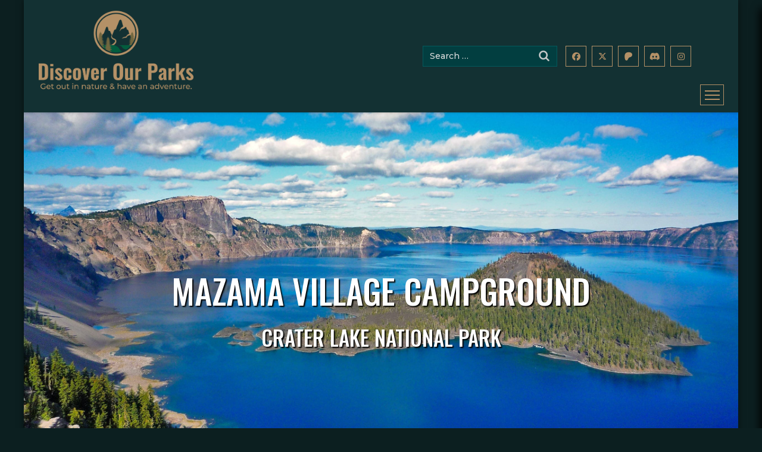

--- FILE ---
content_type: text/html; charset=UTF-8
request_url: https://www.discoverourparks.com/campgrounds/crater-lake-national-park/mazama-village-campground/
body_size: 24568
content:
<!DOCTYPE html>
<html lang="en-US" prefix="og: https://ogp.me/ns#">
<head>
    <meta charset="UTF-8">
    <meta name="viewport" content="width=device-width, initial-scale=1">
    <link rel="profile" href="http://gmpg.org/xfn/11">
    <link rel="pingback" href="https://www.discoverourparks.com/xmlrpc.php">
    <link rel="dns-prefetch" href="//cdn.hu-manity.co" />
		<!-- Cookie Compliance -->
		<script type="text/javascript">var huOptions = {"appID":"wwwnewdiscoverourparkscom-824c537","currentLanguage":"en","blocking":false,"globalCookie":false,"isAdmin":false,"privacyConsent":true,"forms":[]};</script>
		<script type="text/javascript" src="https://cdn.hu-manity.co/hu-banner.min.js"></script>	<style>img:is([sizes="auto" i], [sizes^="auto," i]) { contain-intrinsic-size: 3000px 1500px }</style>
	<!-- Google tag (gtag.js) Consent Mode dataLayer added by Site Kit -->
<script type="text/javascript" id="google_gtagjs-js-consent-mode-data-layer">
/* <![CDATA[ */
window.dataLayer = window.dataLayer || [];function gtag(){dataLayer.push(arguments);}
gtag('consent', 'default', {"ad_personalization":"denied","ad_storage":"denied","ad_user_data":"denied","analytics_storage":"denied","functionality_storage":"denied","security_storage":"denied","personalization_storage":"denied","region":["AT","BE","BG","CH","CY","CZ","DE","DK","EE","ES","FI","FR","GB","GR","HR","HU","IE","IS","IT","LI","LT","LU","LV","MT","NL","NO","PL","PT","RO","SE","SI","SK"],"wait_for_update":500});
window._googlesitekitConsentCategoryMap = {"statistics":["analytics_storage"],"marketing":["ad_storage","ad_user_data","ad_personalization"],"functional":["functionality_storage","security_storage"],"preferences":["personalization_storage"]};
window._googlesitekitConsents = {"ad_personalization":"denied","ad_storage":"denied","ad_user_data":"denied","analytics_storage":"denied","functionality_storage":"denied","security_storage":"denied","personalization_storage":"denied","region":["AT","BE","BG","CH","CY","CZ","DE","DK","EE","ES","FI","FR","GB","GR","HR","HU","IE","IS","IT","LI","LT","LU","LV","MT","NL","NO","PL","PT","RO","SE","SI","SK"],"wait_for_update":500};
/* ]]> */
</script>
<!-- End Google tag (gtag.js) Consent Mode dataLayer added by Site Kit -->

<!-- Search Engine Optimization by Rank Math - https://rankmath.com/ -->
<title>Mazama Village Campground - Discover Our Parks</title>
<meta name="description" content="This page includes information about Mazama Village Campground in Crater Lake National Park | Crater Lake inspires awe. Native Americans witnessed its"/>
<meta name="robots" content="follow, index, max-snippet:-1, max-video-preview:-1, max-image-preview:large"/>
<link rel="canonical" href="https://www.discoverourparks.com/campgrounds/crater-lake-national-park/mazama-village-campground/" />
<meta property="og:locale" content="en_US" />
<meta property="og:type" content="article" />
<meta property="og:title" content="Mazama Village Campground - Discover Our Parks" />
<meta property="og:description" content="This page includes information about Mazama Village Campground in Crater Lake National Park | Crater Lake inspires awe. Native Americans witnessed its" />
<meta property="og:url" content="https://www.discoverourparks.com/campgrounds/crater-lake-national-park/mazama-village-campground/" />
<meta property="og:site_name" content="Discover Our Parks" />
<meta property="article:publisher" content="https://facebook.com/discoverourparks" />
<meta property="article:author" content="https://facebook.com/discoverourparks" />
<meta property="article:tag" content="Animals" />
<meta property="article:tag" content="Archeology" />
<meta property="article:tag" content="Architecture and Building" />
<meta property="article:tag" content="Arts" />
<meta property="article:tag" content="Arts and Crafts" />
<meta property="article:tag" content="Astronomy" />
<meta property="article:tag" content="Auto and ATV" />
<meta property="article:tag" content="Backcountry Hiking" />
<meta property="article:tag" content="Biking" />
<meta property="article:tag" content="Birds" />
<meta property="article:tag" content="Birdwatching" />
<meta property="article:tag" content="Boat Tour" />
<meta property="article:tag" content="Boating" />
<meta property="article:tag" content="Bookstore and Park Store" />
<meta property="article:tag" content="Bus/Shuttle Guided Tour" />
<meta property="article:tag" content="Camping" />
<meta property="article:tag" content="Canoe or Kayak Camping" />
<meta property="article:tag" content="Canoeing" />
<meta property="article:tag" content="Car or Front Country Camping" />
<meta property="article:tag" content="Catastrophic Fires" />
<meta property="article:tag" content="Cats (wild)" />
<meta property="article:tag" content="Citizen Science" />
<meta property="article:tag" content="Climate Change" />
<meta property="article:tag" content="Climbing" />
<meta property="article:tag" content="Compass and GPS" />
<meta property="article:tag" content="Coniferous Forests" />
<meta property="article:tag" content="Crater Lake National Park" />
<meta property="article:tag" content="Cross-Country Skiing" />
<meta property="article:tag" content="Dining" />
<meta property="article:tag" content="Endangered" />
<meta property="article:tag" content="Fire" />
<meta property="article:tag" content="Fish" />
<meta property="article:tag" content="Fishing" />
<meta property="article:tag" content="Food" />
<meta property="article:tag" content="Forests and Woodlands" />
<meta property="article:tag" content="Front-Country Hiking" />
<meta property="article:tag" content="Geocaching" />
<meta property="article:tag" content="Gift Shop and Souvenirs" />
<meta property="article:tag" content="Glaciers" />
<meta property="article:tag" content="Group Camping" />
<meta property="article:tag" content="Guided Tours" />
<meta property="article:tag" content="Hands-On" />
<meta property="article:tag" content="Hiking" />
<meta property="article:tag" content="Impact Craters" />
<meta property="article:tag" content="Junior Ranger Program" />
<meta property="article:tag" content="Kayaking" />
<meta property="article:tag" content="Lakes" />
<meta property="article:tag" content="Mazama Village Campground" />
<meta property="article:tag" content="Mazama Village Campground at Crater Lake National Park" />
<meta property="article:tag" content="Mountain Biking" />
<meta property="article:tag" content="Mountains" />
<meta property="article:tag" content="Music" />
<meta property="article:tag" content="National Park" />
<meta property="article:tag" content="Native American Heritage" />
<meta property="article:tag" content="Natural Sounds" />
<meta property="article:tag" content="Night Sky" />
<meta property="article:tag" content="Off-Trail Permitted Hiking" />
<meta property="article:tag" content="Oregon" />
<meta property="article:tag" content="Orienteering" />
<meta property="article:tag" content="Paddling" />
<meta property="article:tag" content="Painting" />
<meta property="article:tag" content="Park Film" />
<meta property="article:tag" content="Photography" />
<meta property="article:tag" content="Picnicking" />
<meta property="article:tag" content="Poetry and Literature" />
<meta property="article:tag" content="Rare" />
<meta property="article:tag" content="Road Biking" />
<meta property="article:tag" content="Scenic Driving" />
<meta property="article:tag" content="Scenic Views" />
<meta property="article:tag" content="Self-Guided Tours - Auto" />
<meta property="article:tag" content="Self-Guided Tours - Walking" />
<meta property="article:tag" content="Shopping" />
<meta property="article:tag" content="Skiing" />
<meta property="article:tag" content="Snow Play" />
<meta property="article:tag" content="Snowmobiling" />
<meta property="article:tag" content="Snowshoeing" />
<meta property="article:tag" content="Stand Up Paddleboarding" />
<meta property="article:tag" content="Stargazing" />
<meta property="article:tag" content="Swimming" />
<meta property="article:tag" content="Tortoises and Turtles" />
<meta property="article:tag" content="Tragic Events" />
<meta property="article:tag" content="Unique Species" />
<meta property="article:tag" content="Volunteer Vacation" />
<meta property="article:tag" content="Water Skiing" />
<meta property="article:tag" content="Waterfalls" />
<meta property="article:tag" content="Watersheds" />
<meta property="article:tag" content="Westward Expansion" />
<meta property="article:tag" content="Wildlife Watching" />
<meta property="article:section" content="Campgrounds" />
<meta property="fb:admins" content="10109532325969237" />
<meta property="og:image" content="https://www.discoverourparks.com/wp-content/uploads/2020/09/BF56C235-1DD8-B71B-0B9D029652502E9EOriginal-1024x576.jpg" />
<meta property="og:image:secure_url" content="https://www.discoverourparks.com/wp-content/uploads/2020/09/BF56C235-1DD8-B71B-0B9D029652502E9EOriginal-1024x576.jpg" />
<meta property="og:image:width" content="1024" />
<meta property="og:image:height" content="576" />
<meta property="og:image:alt" content="A view from the West Rim, taken near the Lightning Springs Picnic Area." />
<meta property="og:image:type" content="image/jpeg" />
<meta property="article:published_time" content="2020-09-13T23:46:40-05:00" />
<meta name="twitter:card" content="summary_large_image" />
<meta name="twitter:title" content="Mazama Village Campground - Discover Our Parks" />
<meta name="twitter:description" content="This page includes information about Mazama Village Campground in Crater Lake National Park | Crater Lake inspires awe. Native Americans witnessed its" />
<meta name="twitter:site" content="@discoverourpark" />
<meta name="twitter:creator" content="@discoverourpark" />
<meta name="twitter:image" content="https://www.discoverourparks.com/wp-content/uploads/2020/09/BF56C235-1DD8-B71B-0B9D029652502E9EOriginal-1024x576.jpg" />
<script type="application/ld+json" class="rank-math-schema">{"@context":"https://schema.org","@graph":[{"@type":"Place","@id":"https://www.discoverourparks.com/#place","address":{"@type":"PostalAddress","addressCountry":"United States"}},{"@type":"Organization","@id":"https://www.discoverourparks.com/#organization","name":"Discover Our Parks","url":"https://www.discoverourparks.com","sameAs":["https://facebook.com/discoverourparks","https://twitter.com/discoverourpark"],"email":"info@discoverourparks.com","address":{"@type":"PostalAddress","addressCountry":"United States"},"logo":{"@type":"ImageObject","@id":"https://www.discoverourparks.com/#logo","url":"https://www.discoverourparks.com/wp-content/uploads/2020/09/Facebook-Profile-Picture.png","contentUrl":"https://www.discoverourparks.com/wp-content/uploads/2020/09/Facebook-Profile-Picture.png","caption":"Discover Our Parks","inLanguage":"en-US","width":"1200","height":"1200"},"location":{"@id":"https://www.discoverourparks.com/#place"}},{"@type":"WebSite","@id":"https://www.discoverourparks.com/#website","url":"https://www.discoverourparks.com","name":"Discover Our Parks","publisher":{"@id":"https://www.discoverourparks.com/#organization"},"inLanguage":"en-US"},{"@type":"ImageObject","@id":"https://www.discoverourparks.com/wp-content/uploads/2020/09/BF56C235-1DD8-B71B-0B9D029652502E9EOriginal.jpg","url":"https://www.discoverourparks.com/wp-content/uploads/2020/09/BF56C235-1DD8-B71B-0B9D029652502E9EOriginal.jpg","width":"2560","height":"1440","caption":"A view from the West Rim, taken near the Lightning Springs Picnic Area.","inLanguage":"en-US"},{"@type":"WebPage","@id":"https://www.discoverourparks.com/campgrounds/crater-lake-national-park/mazama-village-campground/#webpage","url":"https://www.discoverourparks.com/campgrounds/crater-lake-national-park/mazama-village-campground/","name":"Mazama Village Campground - Discover Our Parks","datePublished":"2020-09-13T23:46:40-05:00","dateModified":"2020-09-13T23:46:40-05:00","isPartOf":{"@id":"https://www.discoverourparks.com/#website"},"primaryImageOfPage":{"@id":"https://www.discoverourparks.com/wp-content/uploads/2020/09/BF56C235-1DD8-B71B-0B9D029652502E9EOriginal.jpg"},"inLanguage":"en-US"},{"@type":"Person","@id":"https://www.discoverourparks.com/author/admin/","name":"Jason Mace","url":"https://www.discoverourparks.com/author/admin/","image":{"@type":"ImageObject","@id":"https://www.discoverourparks.com/wp-content/wphb-cache/gravatar/a0d/a0da617700a5dc3732f9dd488b7668f2x96.jpg","url":"https://www.discoverourparks.com/wp-content/wphb-cache/gravatar/a0d/a0da617700a5dc3732f9dd488b7668f2x96.jpg","caption":"Jason Mace","inLanguage":"en-US"},"worksFor":{"@id":"https://www.discoverourparks.com/#organization"}},{"@type":"Article","headline":"Mazama Village Campground - Discover Our Parks","keywords":"mazama village campground","datePublished":"2020-09-13T23:46:40-05:00","dateModified":"2020-09-13T23:46:40-05:00","author":{"@id":"https://www.discoverourparks.com/author/admin/","name":"Jason Mace"},"publisher":{"@id":"https://www.discoverourparks.com/#organization"},"description":"This page includes information about Mazama Village Campground in Crater Lake National Park | Crater Lake inspires awe. Native Americans witnessed its","name":"Mazama Village Campground - Discover Our Parks","@id":"https://www.discoverourparks.com/campgrounds/crater-lake-national-park/mazama-village-campground/#richSnippet","isPartOf":{"@id":"https://www.discoverourparks.com/campgrounds/crater-lake-national-park/mazama-village-campground/#webpage"},"image":{"@id":"https://www.discoverourparks.com/wp-content/uploads/2020/09/BF56C235-1DD8-B71B-0B9D029652502E9EOriginal.jpg"},"inLanguage":"en-US","mainEntityOfPage":{"@id":"https://www.discoverourparks.com/campgrounds/crater-lake-national-park/mazama-village-campground/#webpage"}}]}</script>
<!-- /Rank Math WordPress SEO plugin -->

<link rel='dns-prefetch' href='//www.googletagmanager.com' />
<link rel='dns-prefetch' href='//fonts.googleapis.com' />
<link rel='dns-prefetch' href='//fonts.gstatic.com' />
<link rel='dns-prefetch' href='//ajax.googleapis.com' />
<link rel='dns-prefetch' href='//apis.google.com' />
<link rel='dns-prefetch' href='//google-analytics.com' />
<link rel='dns-prefetch' href='//www.google-analytics.com' />
<link rel='dns-prefetch' href='//ssl.google-analytics.com' />
<link rel='dns-prefetch' href='//youtube.com' />
<link rel='dns-prefetch' href='//s.gravatar.com' />
<link rel='dns-prefetch' href='//fast.wistia.net' />
<link rel='dns-prefetch' href='//connect.facebook.net' />
<link rel='dns-prefetch' href='//static.hotjar.com' />
<link rel='dns-prefetch' href='//pagead2.googlesyndication.com' />
<link rel='dns-prefetch' href='//hb.wpmucdn.com' />
<link href='//hb.wpmucdn.com' rel='preconnect' />
<link href='http://fonts.googleapis.com' rel='preconnect' />
<link href='//fonts.gstatic.com' crossorigin='' rel='preconnect' />
<link rel="alternate" type="application/rss+xml" title="Discover Our Parks &raquo; Feed" href="https://www.discoverourparks.com/feed/" />
<link rel="alternate" type="application/rss+xml" title="Discover Our Parks &raquo; Comments Feed" href="https://www.discoverourparks.com/comments/feed/" />
		<style>
			.smush-dimensions {
				--smush-image-aspect-ratio: auto;
				aspect-ratio: var(--smush-image-aspect-ratio);
			}
		</style>
		<link rel='stylesheet' id='eightphoto-google-fonts-css' href='//fonts.googleapis.com/css?family=Lato%3A300%2C400%2C700%7COpen+Sans%3A400%2C400italic%2C600%2C600italic%2C700%2C700italic%2C800%2C800italic%7CYanone+Kaffeesatz%3A400%2C200%2C300%2C700%7CPlayfair+Display%7CUnica+One%7CPompiere&#038;ver=6.8.2' type='text/css' media='all' />
<link rel='stylesheet' id='wp-block-library-css' href='https://www.discoverourparks.com/wp-content/uploads/hummingbird-assets/1504b92199c9edf9c1fd3c803949350b.css' type='text/css' media='all' />
<style id='wp-block-library-theme-inline-css' type='text/css'>
.wp-block-audio :where(figcaption){color:#555;font-size:13px;text-align:center}.is-dark-theme .wp-block-audio :where(figcaption){color:#ffffffa6}.wp-block-audio{margin:0 0 1em}.wp-block-code{border:1px solid #ccc;border-radius:4px;font-family:Menlo,Consolas,monaco,monospace;padding:.8em 1em}.wp-block-embed :where(figcaption){color:#555;font-size:13px;text-align:center}.is-dark-theme .wp-block-embed :where(figcaption){color:#ffffffa6}.wp-block-embed{margin:0 0 1em}.blocks-gallery-caption{color:#555;font-size:13px;text-align:center}.is-dark-theme .blocks-gallery-caption{color:#ffffffa6}:root :where(.wp-block-image figcaption){color:#555;font-size:13px;text-align:center}.is-dark-theme :root :where(.wp-block-image figcaption){color:#ffffffa6}.wp-block-image{margin:0 0 1em}.wp-block-pullquote{border-bottom:4px solid;border-top:4px solid;color:currentColor;margin-bottom:1.75em}.wp-block-pullquote cite,.wp-block-pullquote footer,.wp-block-pullquote__citation{color:currentColor;font-size:.8125em;font-style:normal;text-transform:uppercase}.wp-block-quote{border-left:.25em solid;margin:0 0 1.75em;padding-left:1em}.wp-block-quote cite,.wp-block-quote footer{color:currentColor;font-size:.8125em;font-style:normal;position:relative}.wp-block-quote:where(.has-text-align-right){border-left:none;border-right:.25em solid;padding-left:0;padding-right:1em}.wp-block-quote:where(.has-text-align-center){border:none;padding-left:0}.wp-block-quote.is-large,.wp-block-quote.is-style-large,.wp-block-quote:where(.is-style-plain){border:none}.wp-block-search .wp-block-search__label{font-weight:700}.wp-block-search__button{border:1px solid #ccc;padding:.375em .625em}:where(.wp-block-group.has-background){padding:1.25em 2.375em}.wp-block-separator.has-css-opacity{opacity:.4}.wp-block-separator{border:none;border-bottom:2px solid;margin-left:auto;margin-right:auto}.wp-block-separator.has-alpha-channel-opacity{opacity:1}.wp-block-separator:not(.is-style-wide):not(.is-style-dots){width:100px}.wp-block-separator.has-background:not(.is-style-dots){border-bottom:none;height:1px}.wp-block-separator.has-background:not(.is-style-wide):not(.is-style-dots){height:2px}.wp-block-table{margin:0 0 1em}.wp-block-table td,.wp-block-table th{word-break:normal}.wp-block-table :where(figcaption){color:#555;font-size:13px;text-align:center}.is-dark-theme .wp-block-table :where(figcaption){color:#ffffffa6}.wp-block-video :where(figcaption){color:#555;font-size:13px;text-align:center}.is-dark-theme .wp-block-video :where(figcaption){color:#ffffffa6}.wp-block-video{margin:0 0 1em}:root :where(.wp-block-template-part.has-background){margin-bottom:0;margin-top:0;padding:1.25em 2.375em}
</style>
<style id='classic-theme-styles-inline-css' type='text/css'>
/*! This file is auto-generated */
.wp-block-button__link{color:#fff;background-color:#32373c;border-radius:9999px;box-shadow:none;text-decoration:none;padding:calc(.667em + 2px) calc(1.333em + 2px);font-size:1.125em}.wp-block-file__button{background:#32373c;color:#fff;text-decoration:none}
</style>
<style id='auto-amazon-links-unit-style-inline-css' type='text/css'>
.aal-gutenberg-preview{max-height:400px;overflow:auto}

</style>
<style id='global-styles-inline-css' type='text/css'>
:root{--wp--preset--aspect-ratio--square: 1;--wp--preset--aspect-ratio--4-3: 4/3;--wp--preset--aspect-ratio--3-4: 3/4;--wp--preset--aspect-ratio--3-2: 3/2;--wp--preset--aspect-ratio--2-3: 2/3;--wp--preset--aspect-ratio--16-9: 16/9;--wp--preset--aspect-ratio--9-16: 9/16;--wp--preset--color--black: #000000;--wp--preset--color--cyan-bluish-gray: #abb8c3;--wp--preset--color--white: #ffffff;--wp--preset--color--pale-pink: #f78da7;--wp--preset--color--vivid-red: #cf2e2e;--wp--preset--color--luminous-vivid-orange: #ff6900;--wp--preset--color--luminous-vivid-amber: #fcb900;--wp--preset--color--light-green-cyan: #7bdcb5;--wp--preset--color--vivid-green-cyan: #00d084;--wp--preset--color--pale-cyan-blue: #8ed1fc;--wp--preset--color--vivid-cyan-blue: #0693e3;--wp--preset--color--vivid-purple: #9b51e0;--wp--preset--gradient--vivid-cyan-blue-to-vivid-purple: linear-gradient(135deg,rgba(6,147,227,1) 0%,rgb(155,81,224) 100%);--wp--preset--gradient--light-green-cyan-to-vivid-green-cyan: linear-gradient(135deg,rgb(122,220,180) 0%,rgb(0,208,130) 100%);--wp--preset--gradient--luminous-vivid-amber-to-luminous-vivid-orange: linear-gradient(135deg,rgba(252,185,0,1) 0%,rgba(255,105,0,1) 100%);--wp--preset--gradient--luminous-vivid-orange-to-vivid-red: linear-gradient(135deg,rgba(255,105,0,1) 0%,rgb(207,46,46) 100%);--wp--preset--gradient--very-light-gray-to-cyan-bluish-gray: linear-gradient(135deg,rgb(238,238,238) 0%,rgb(169,184,195) 100%);--wp--preset--gradient--cool-to-warm-spectrum: linear-gradient(135deg,rgb(74,234,220) 0%,rgb(151,120,209) 20%,rgb(207,42,186) 40%,rgb(238,44,130) 60%,rgb(251,105,98) 80%,rgb(254,248,76) 100%);--wp--preset--gradient--blush-light-purple: linear-gradient(135deg,rgb(255,206,236) 0%,rgb(152,150,240) 100%);--wp--preset--gradient--blush-bordeaux: linear-gradient(135deg,rgb(254,205,165) 0%,rgb(254,45,45) 50%,rgb(107,0,62) 100%);--wp--preset--gradient--luminous-dusk: linear-gradient(135deg,rgb(255,203,112) 0%,rgb(199,81,192) 50%,rgb(65,88,208) 100%);--wp--preset--gradient--pale-ocean: linear-gradient(135deg,rgb(255,245,203) 0%,rgb(182,227,212) 50%,rgb(51,167,181) 100%);--wp--preset--gradient--electric-grass: linear-gradient(135deg,rgb(202,248,128) 0%,rgb(113,206,126) 100%);--wp--preset--gradient--midnight: linear-gradient(135deg,rgb(2,3,129) 0%,rgb(40,116,252) 100%);--wp--preset--font-size--small: 13px;--wp--preset--font-size--medium: 20px;--wp--preset--font-size--large: 36px;--wp--preset--font-size--x-large: 42px;--wp--preset--spacing--20: 0.44rem;--wp--preset--spacing--30: 0.67rem;--wp--preset--spacing--40: 1rem;--wp--preset--spacing--50: 1.5rem;--wp--preset--spacing--60: 2.25rem;--wp--preset--spacing--70: 3.38rem;--wp--preset--spacing--80: 5.06rem;--wp--preset--shadow--natural: 6px 6px 9px rgba(0, 0, 0, 0.2);--wp--preset--shadow--deep: 12px 12px 50px rgba(0, 0, 0, 0.4);--wp--preset--shadow--sharp: 6px 6px 0px rgba(0, 0, 0, 0.2);--wp--preset--shadow--outlined: 6px 6px 0px -3px rgba(255, 255, 255, 1), 6px 6px rgba(0, 0, 0, 1);--wp--preset--shadow--crisp: 6px 6px 0px rgba(0, 0, 0, 1);}:where(.is-layout-flex){gap: 0.5em;}:where(.is-layout-grid){gap: 0.5em;}body .is-layout-flex{display: flex;}.is-layout-flex{flex-wrap: wrap;align-items: center;}.is-layout-flex > :is(*, div){margin: 0;}body .is-layout-grid{display: grid;}.is-layout-grid > :is(*, div){margin: 0;}:where(.wp-block-columns.is-layout-flex){gap: 2em;}:where(.wp-block-columns.is-layout-grid){gap: 2em;}:where(.wp-block-post-template.is-layout-flex){gap: 1.25em;}:where(.wp-block-post-template.is-layout-grid){gap: 1.25em;}.has-black-color{color: var(--wp--preset--color--black) !important;}.has-cyan-bluish-gray-color{color: var(--wp--preset--color--cyan-bluish-gray) !important;}.has-white-color{color: var(--wp--preset--color--white) !important;}.has-pale-pink-color{color: var(--wp--preset--color--pale-pink) !important;}.has-vivid-red-color{color: var(--wp--preset--color--vivid-red) !important;}.has-luminous-vivid-orange-color{color: var(--wp--preset--color--luminous-vivid-orange) !important;}.has-luminous-vivid-amber-color{color: var(--wp--preset--color--luminous-vivid-amber) !important;}.has-light-green-cyan-color{color: var(--wp--preset--color--light-green-cyan) !important;}.has-vivid-green-cyan-color{color: var(--wp--preset--color--vivid-green-cyan) !important;}.has-pale-cyan-blue-color{color: var(--wp--preset--color--pale-cyan-blue) !important;}.has-vivid-cyan-blue-color{color: var(--wp--preset--color--vivid-cyan-blue) !important;}.has-vivid-purple-color{color: var(--wp--preset--color--vivid-purple) !important;}.has-black-background-color{background-color: var(--wp--preset--color--black) !important;}.has-cyan-bluish-gray-background-color{background-color: var(--wp--preset--color--cyan-bluish-gray) !important;}.has-white-background-color{background-color: var(--wp--preset--color--white) !important;}.has-pale-pink-background-color{background-color: var(--wp--preset--color--pale-pink) !important;}.has-vivid-red-background-color{background-color: var(--wp--preset--color--vivid-red) !important;}.has-luminous-vivid-orange-background-color{background-color: var(--wp--preset--color--luminous-vivid-orange) !important;}.has-luminous-vivid-amber-background-color{background-color: var(--wp--preset--color--luminous-vivid-amber) !important;}.has-light-green-cyan-background-color{background-color: var(--wp--preset--color--light-green-cyan) !important;}.has-vivid-green-cyan-background-color{background-color: var(--wp--preset--color--vivid-green-cyan) !important;}.has-pale-cyan-blue-background-color{background-color: var(--wp--preset--color--pale-cyan-blue) !important;}.has-vivid-cyan-blue-background-color{background-color: var(--wp--preset--color--vivid-cyan-blue) !important;}.has-vivid-purple-background-color{background-color: var(--wp--preset--color--vivid-purple) !important;}.has-black-border-color{border-color: var(--wp--preset--color--black) !important;}.has-cyan-bluish-gray-border-color{border-color: var(--wp--preset--color--cyan-bluish-gray) !important;}.has-white-border-color{border-color: var(--wp--preset--color--white) !important;}.has-pale-pink-border-color{border-color: var(--wp--preset--color--pale-pink) !important;}.has-vivid-red-border-color{border-color: var(--wp--preset--color--vivid-red) !important;}.has-luminous-vivid-orange-border-color{border-color: var(--wp--preset--color--luminous-vivid-orange) !important;}.has-luminous-vivid-amber-border-color{border-color: var(--wp--preset--color--luminous-vivid-amber) !important;}.has-light-green-cyan-border-color{border-color: var(--wp--preset--color--light-green-cyan) !important;}.has-vivid-green-cyan-border-color{border-color: var(--wp--preset--color--vivid-green-cyan) !important;}.has-pale-cyan-blue-border-color{border-color: var(--wp--preset--color--pale-cyan-blue) !important;}.has-vivid-cyan-blue-border-color{border-color: var(--wp--preset--color--vivid-cyan-blue) !important;}.has-vivid-purple-border-color{border-color: var(--wp--preset--color--vivid-purple) !important;}.has-vivid-cyan-blue-to-vivid-purple-gradient-background{background: var(--wp--preset--gradient--vivid-cyan-blue-to-vivid-purple) !important;}.has-light-green-cyan-to-vivid-green-cyan-gradient-background{background: var(--wp--preset--gradient--light-green-cyan-to-vivid-green-cyan) !important;}.has-luminous-vivid-amber-to-luminous-vivid-orange-gradient-background{background: var(--wp--preset--gradient--luminous-vivid-amber-to-luminous-vivid-orange) !important;}.has-luminous-vivid-orange-to-vivid-red-gradient-background{background: var(--wp--preset--gradient--luminous-vivid-orange-to-vivid-red) !important;}.has-very-light-gray-to-cyan-bluish-gray-gradient-background{background: var(--wp--preset--gradient--very-light-gray-to-cyan-bluish-gray) !important;}.has-cool-to-warm-spectrum-gradient-background{background: var(--wp--preset--gradient--cool-to-warm-spectrum) !important;}.has-blush-light-purple-gradient-background{background: var(--wp--preset--gradient--blush-light-purple) !important;}.has-blush-bordeaux-gradient-background{background: var(--wp--preset--gradient--blush-bordeaux) !important;}.has-luminous-dusk-gradient-background{background: var(--wp--preset--gradient--luminous-dusk) !important;}.has-pale-ocean-gradient-background{background: var(--wp--preset--gradient--pale-ocean) !important;}.has-electric-grass-gradient-background{background: var(--wp--preset--gradient--electric-grass) !important;}.has-midnight-gradient-background{background: var(--wp--preset--gradient--midnight) !important;}.has-small-font-size{font-size: var(--wp--preset--font-size--small) !important;}.has-medium-font-size{font-size: var(--wp--preset--font-size--medium) !important;}.has-large-font-size{font-size: var(--wp--preset--font-size--large) !important;}.has-x-large-font-size{font-size: var(--wp--preset--font-size--x-large) !important;}
:where(.wp-block-post-template.is-layout-flex){gap: 1.25em;}:where(.wp-block-post-template.is-layout-grid){gap: 1.25em;}
:where(.wp-block-columns.is-layout-flex){gap: 2em;}:where(.wp-block-columns.is-layout-grid){gap: 2em;}
:root :where(.wp-block-pullquote){font-size: 1.5em;line-height: 1.6;}
</style>
<link rel='stylesheet' id='wphb-1-css' href='https://www.discoverourparks.com/wp-content/uploads/hummingbird-assets/a7f21c280fd550c38c0144602b8f0eca.css' type='text/css' media='all' />
<link rel='stylesheet' id='child-style-css' href='https://www.discoverourparks.com/wp-content/themes/eightphoto-child/style.css' type='text/css' media='all' />
<link rel='stylesheet' id='wphb-2-css' href='https://www.discoverourparks.com/wp-content/uploads/hummingbird-assets/da57937dd33f2583d3d933db038eb5b6.css' type='text/css' media='all' />
<link rel='stylesheet' id='eightphoto-style-css' href='https://www.discoverourparks.com/wp-content/themes/eightphoto-child/style.css' type='text/css' media='all' />
<link rel='stylesheet' id='wphb-3-css' href='https://www.discoverourparks.com/wp-content/uploads/hummingbird-assets/d48c55b8d3398ac5cefb95b7b6f962ab.css' type='text/css' media='all' />
<link rel='stylesheet' id='dashicons-css' href='https://www.discoverourparks.com/wp-content/uploads/hummingbird-assets/9c401d47770c9cc4dc0140c300561ae7.css' type='text/css' media='all' />
<link rel='stylesheet' id='wp-pointer-css' href='https://www.discoverourparks.com/wp-content/uploads/hummingbird-assets/c40a92e67e9fa64c81be0639a0683998.css' type='text/css' media='all' />

<!-- Google tag (gtag.js) snippet added by Site Kit -->
<!-- Google Analytics snippet added by Site Kit -->
<script type="text/javascript" src="https://www.googletagmanager.com/gtag/js?id=GT-TBZ3Z29" id="google_gtagjs-js" async></script>
<script type="text/javascript" id="google_gtagjs-js-after">
/* <![CDATA[ */
window.dataLayer = window.dataLayer || [];function gtag(){dataLayer.push(arguments);}
gtag("set","linker",{"domains":["www.discoverourparks.com"]});
gtag("js", new Date());
gtag("set", "developer_id.dZTNiMT", true);
gtag("config", "GT-TBZ3Z29", {"googlesitekit_post_type":"campgrounds"});
/* ]]> */
</script>
<script type="text/javascript" src="https://www.discoverourparks.com/wp-content/uploads/hummingbird-assets/87617c968be6333e22007467f1069cc8.js" id="wphb-4-js"></script>
<script type="text/javascript" id="wphb-5-js-extra">
/* <![CDATA[ */
var sendpress = {"invalidemail":"Please enter your e-mail address","missingemail":"Please enter your e-mail address","required":"Please enter all the required fields. <br> Required fields are marked with an (*)","ajaxurl":"https:\/\/www.discoverourparks.com\/wp-admin\/admin-ajax.php"};
/* ]]> */
</script>
<script type="text/javascript" src="https://www.discoverourparks.com/wp-content/uploads/hummingbird-assets/862b8599879be4d842b98e581a3c1e25.js" id="wphb-5-js"></script>
<link rel="https://api.w.org/" href="https://www.discoverourparks.com/wp-json/" /><link rel="alternate" title="JSON" type="application/json" href="https://www.discoverourparks.com/wp-json/wp/v2/campgrounds/1193" /><link rel="EditURI" type="application/rsd+xml" title="RSD" href="https://www.discoverourparks.com/xmlrpc.php?rsd" />
<meta name="generator" content="WordPress 6.8.2" />
<link rel='shortlink' href='https://www.discoverourparks.com/?p=1193' />
		<!-- Custom Logo: hide header text -->
		<style id="custom-logo-css" type="text/css">
			.site-title, .site-description {
				position: absolute;
				clip-path: inset(50%);
			}
		</style>
		<link rel="alternate" title="oEmbed (JSON)" type="application/json+oembed" href="https://www.discoverourparks.com/wp-json/oembed/1.0/embed?url=https%3A%2F%2Fwww.discoverourparks.com%2Fcampgrounds%2Fcrater-lake-national-park%2Fmazama-village-campground%2F" />
<link rel="alternate" title="oEmbed (XML)" type="text/xml+oembed" href="https://www.discoverourparks.com/wp-json/oembed/1.0/embed?url=https%3A%2F%2Fwww.discoverourparks.com%2Fcampgrounds%2Fcrater-lake-national-park%2Fmazama-village-campground%2F&#038;format=xml" />

<!-- This site is using AdRotate v5.15.1 to display their advertisements - https://ajdg.solutions/ -->
<!-- AdRotate CSS -->
<style type="text/css" media="screen">
	.g { margin:0px; padding:0px; overflow:hidden; line-height:1; zoom:1; }
	.g img { height:auto; }
	.g-col { position:relative; float:left; }
	.g-col:first-child { margin-left: 0; }
	.g-col:last-child { margin-right: 0; }
	@media only screen and (max-width: 480px) {
		.g-col, .g-dyn, .g-single { width:100%; margin-left:0; margin-right:0; }
	}
</style>
<!-- /AdRotate CSS -->

<meta name="generator" content="Site Kit by Google 1.160.0" /><style>@font-face {
            font-family: 'Libre Franklin Extra Bold';
            src: url('https://www.discoverourparks.com/wp-content/plugins/patreon-connect/assets/fonts/librefranklin-extrabold-webfont.woff2') format('woff2'),
                 url('https://www.discoverourparks.com/wp-content/plugins/patreon-connect/assets/fonts/librefranklin-extrabold-webfont.woff') format('woff');
            font-weight: bold;
            }</style>
<!--BEGIN: TRACKING CODE MANAGER (v2.5.0) BY INTELLYWP.COM IN HEAD//-->
<script async src="https://fundingchoicesmessages.google.com/i/pub-3334282129407560?ers=1"></script><script>(function() {function signalGooglefcPresent() {if (!window.frames['googlefcPresent']) {if (document.body) {const iframe = document.createElement('iframe'); iframe.style = 'width: 0; height: 0; border: none; z-index: -1000; left: -1000px; top: -1000px;'; iframe.style.display = 'none'; iframe.name = 'googlefcPresent'; document.body.appendChild(iframe);} else {setTimeout(signalGooglefcPresent, 0);}}}signalGooglefcPresent();})();</script>
<script>(function(){'use strict';function aa(a){var b=0;return function(){return b<a.length?{done:!1,value:a[b++]}:{done:!0}}}var ba=typeof Object.defineProperties=="function"?Object.defineProperty:function(a,b,c){if(a==Array.prototype||a==Object.prototype)return a;a[b]=c.value;return a};
function ca(a){a=["object"==typeof globalThis&&globalThis,a,"object"==typeof window&&window,"object"==typeof self&&self,"object"==typeof global&&global];for(var b=0;b<a.length;++b){var c=a[b];if(c&&c.Math==Math)return c}throw Error("Cannot find global object");}var da=ca(this);function l(a,b){if(b)a:{var c=da;a=a.split(".");for(var d=0;d<a.length-1;d++){var e=a[d];if(!(e in c))break a;c=c[e]}a=a[a.length-1];d=c[a];b=b(d);b!=d&&b!=null&&ba(c,a,{configurable:!0,writable:!0,value:b})}}
function ea(a){return a.raw=a}function n(a){var b=typeof Symbol!="undefined"&&Symbol.iterator&&a[Symbol.iterator];if(b)return b.call(a);if(typeof a.length=="number")return{next:aa(a)};throw Error(String(a)+" is not an iterable or ArrayLike");}function fa(a){for(var b,c=[];!(b=a.next()).done;)c.push(b.value);return c}var ha=typeof Object.create=="function"?Object.create:function(a){function b(){}b.prototype=a;return new b},p;
if(typeof Object.setPrototypeOf=="function")p=Object.setPrototypeOf;else{var q;a:{var ja={a:!0},ka={};try{ka.__proto__=ja;q=ka.a;break a}catch(a){}q=!1}p=q?function(a,b){a.__proto__=b;if(a.__proto__!==b)throw new TypeError(a+" is not extensible");return a}:null}var la=p;
function t(a,b){a.prototype=ha(b.prototype);a.prototype.constructor=a;if(la)la(a,b);else for(var c in b)if(c!="prototype")if(Object.defineProperties){var d=Object.getOwnPropertyDescriptor(b,c);d&&Object.defineProperty(a,c,d)}else a[c]=b[c];a.A=b.prototype}function ma(){for(var a=Number(this),b=[],c=a;c<arguments.length;c++)b[c-a]=arguments[c];return b}l("Object.is",function(a){return a?a:function(b,c){return b===c?b!==0||1/b===1/c:b!==b&&c!==c}});
l("Array.prototype.includes",function(a){return a?a:function(b,c){var d=this;d instanceof String&&(d=String(d));var e=d.length;c=c||0;for(c<0&&(c=Math.max(c+e,0));c<e;c++){var f=d[c];if(f===b||Object.is(f,b))return!0}return!1}});
l("String.prototype.includes",function(a){return a?a:function(b,c){if(this==null)throw new TypeError("The 'this' value for String.prototype.includes must not be null or undefined");if(b instanceof RegExp)throw new TypeError("First argument to String.prototype.includes must not be a regular expression");return this.indexOf(b,c||0)!==-1}});l("Number.MAX_SAFE_INTEGER",function(){return 9007199254740991});
l("Number.isFinite",function(a){return a?a:function(b){return typeof b!=="number"?!1:!isNaN(b)&&b!==Infinity&&b!==-Infinity}});l("Number.isInteger",function(a){return a?a:function(b){return Number.isFinite(b)?b===Math.floor(b):!1}});l("Number.isSafeInteger",function(a){return a?a:function(b){return Number.isInteger(b)&&Math.abs(b)<=Number.MAX_SAFE_INTEGER}});
l("Math.trunc",function(a){return a?a:function(b){b=Number(b);if(isNaN(b)||b===Infinity||b===-Infinity||b===0)return b;var c=Math.floor(Math.abs(b));return b<0?-c:c}});/*

 Copyright The Closure Library Authors.
 SPDX-License-Identifier: Apache-2.0
*/
var u=this||self;function v(a,b){a:{var c=["CLOSURE_FLAGS"];for(var d=u,e=0;e0:!1}function C(){return B()?z("Chromium"):(A("Chrome")||A("CriOS"))&&!(B()?0:A("Edge"))||A("Silk")};var sa=B()?!1:A("Trident")||A("MSIE");!A("Android")||C();C();A("Safari")&&(C()||(B()?0:A("Coast"))||(B()?0:A("Opera"))||(B()?0:A("Edge"))||(B()?z("Microsoft Edge"):A("Edg/"))||B()&&z("Opera"));var ta={},D=null;var ua=typeof Uint8Array!=="undefined",va=!sa&&typeof btoa==="function";var wa;function E(){return typeof BigInt==="function"};var F=typeof Symbol==="function"&&typeof Symbol()==="symbol";function xa(a){return typeof Symbol==="function"&&typeof Symbol()==="symbol"?Symbol():a}var G=xa(),ya=xa("2ex");var za=F?function(a,b){a[G]|=b}:function(a,b){a.g!==void 0?a.g|=b:Object.defineProperties(a,{g:{value:b,configurable:!0,writable:!0,enumerable:!1}})},H=F?function(a){return a[G]|0}:function(a){return a.g|0},I=F?function(a){return a[G]}:function(a){return a.g},J=F?function(a,b){a[G]=b}:function(a,b){a.g!==void 0?a.g=b:Object.defineProperties(a,{g:{value:b,configurable:!0,writable:!0,enumerable:!1}})};function Aa(a,b){J(b,(a|0)&-14591)}function Ba(a,b){J(b,(a|34)&-14557)};var K={},Ca={};function Da(a){return!(!a||typeof a!=="object"||a.g!==Ca)}function Ea(a){return a!==null&&typeof a==="object"&&!Array.isArray(a)&&a.constructor===Object}function L(a,b,c){if(!Array.isArray(a)||a.length)return!1;var d=H(a);if(d&1)return!0;if(!(b&&(Array.isArray(b)?b.includes(c):b.has(c))))return!1;J(a,d|1);return!0};var M=0,N=0;function Fa(a){var b=a>>>0;M=b;N=(a-b)/4294967296>>>0}function Ga(a){if(a>>0;N=b>>>0}else Fa(a)}function Ia(a,b){b>>>=0;a>>>=0;if(b<=2097151)var c=""+(4294967296*b+a);else E()?c=""+(BigInt(b)<>>24|b<>16&65535,a=(a&16777215)+c*6777216+b*6710656,c+=b*8147497,b*=2,a>=1E7&&(c+=a/1E7>>>0,a%=1E7),c>=1E7&&(b+=c/1E7>>>0,c%=1E7),c=b+Ja(c)+Ja(a));return c}
function Ja(a){a=String(a);return"0000000".slice(a.length)+a}function Ha(a,b){b=~b;a?a=~a+1:b+=1;return[a,b]};var Ka=/^-?([1-9][0-9]*|0)(\.[0-9]+)?$/;var O;function La(a,b){O=b;a=new a(b);O=void 0;return a}
function P(a,b,c){a==null&&(a=O);O=void 0;if(a==null){var d=96;c?(a=[c],d|=512):a=[];b&&(d=d&-16760833|(b&1023)<=1024)throw Error("pvtlmt");d=d&-16760833|(b&1023)<1024)throw Error("spvt");d=d&-16760833|(b&1023)<<
14}}}J(a,d);return a};function Ma(a){switch(typeof a){case "number":return isFinite(a)?a:String(a);case "boolean":return a?1:0;case "object":if(a)if(Array.isArray(a)){if(L(a,void 0,0))return}else if(ua&&a!=null&&a instanceof Uint8Array){if(va){for(var b="",c=0,d=a.length-10240;c<d;)b+=String.fromCharCode.apply(null,a.subarray(c,c+=10240));b+=String.fromCharCode.apply(null,c?a.subarray(c):a);a=btoa(b)}else{b===void 0&&(b=0);if(!D){D={};c="ABCDEFGHIJKLMNOPQRSTUVWXYZabcdefghijklmnopqrstuvwxyz0123456789".split("");d=["+/=",
"+/","-_=","-_.","-_"];for(var e=0;e<5;e++){var f=c.concat(d[e].split(""));ta[e]=f;for(var g=0;g<f.length;g++){var h=f[g];D[h]===void 0&&(D[h]=g)}}}b=ta[b];c=Array(Math.floor(a.length/3));d=b[64]||"";for(e=f=0;f<a>>2];k=b[(k&3)<>4];m=b[(m&15)<>6];h=b[h&63];c[e++]=g+k+m+h}g=0;h=d;switch(a.length-f){case 2:g=a[f+1],h=b[(g&15)<>2]+b[(a&3)<>4]+h+d}a=c.join("")}return a}}return a};function Na(a,b,c){a=Array.prototype.slice.call(a);var d=a.length,e=b&256?a[d-1]:void 0;d+=e?-1:0;for(b=b&512?1:0;b<d;b++)a[b]=c(a[b]);if(e){b=a[b]={};for(var f in e)Object.prototype.hasOwnProperty.call(e,f)&&(b[f]=c(e[f]))}return a}function Oa(a,b,c,d,e){if(a!=null){if(Array.isArray(a))a=L(a,void 0,0)?void 0:e&&H(a)&2?a:Pa(a,b,c,d!==void 0,e);else if(Ea(a)){var f={},g;for(g in a)Object.prototype.hasOwnProperty.call(a,g)&&(f[g]=Oa(a[g],b,c,d,e));a=f}else a=b(a,d);return a}}
function Pa(a,b,c,d,e){var f=d||c?H(a):0;d=d?!!(f&32):void 0;a=Array.prototype.slice.call(a);for(var g=0;g<a.length;g++)a[g]=Oa(a[g],b,c,d,e);c&&c(f,a);return a}function Qa(a){return a.s===K?a.toJSON():Ma(a)};function Ra(a,b,c){c=c===void 0?Ba:c;if(a!=null){if(ua&&a instanceof Uint8Array)return b?a:new Uint8Array(a);if(Array.isArray(a)){var d=H(a);if(d&2)return a;b&&(b=d===0||!!(d&32)&&!(d&64||!(d&16)));return b?(J(a,(d|34)&-12293),a):Pa(a,Ra,d&4?Ba:c,!0,!0)}a.s===K&&(c=a.h,d=I(c),a=d&2?a:La(a.constructor,Sa(c,d,!0)));return a}}function Sa(a,b,c){var d=c||b&2?Ba:Aa,e=!!(b&32);a=Na(a,b,function(f){return Ra(f,e,d)});za(a,32|(c?2:0));return a};function Ta(a,b){a=a.h;return Ua(a,I(a),b)}function Va(a,b,c,d){b=d+(+!!(b&512)-1);if(!(b=a.length||b>=c))return a[b]}
function Ua(a,b,c,d){if(c===-1)return null;var e=b>>14&1023||536870912;if(c>=e){if(b&256)return a[a.length-1][c]}else{var f=a.length;if(d&&b&256&&(d=a[f-1][c],d!=null)){if(Va(a,b,e,c)&&ya!=null){var g;a=(g=wa)!=null?g:wa={};g=a[ya]||0;g>=4||(a[ya]=g+1,g=Error(),g.__closure__error__context__984382||(g.__closure__error__context__984382={}),g.__closure__error__context__984382.severity="incident",na(g))}return d}return Va(a,b,e,c)}}
function Wa(a,b,c,d,e){var f=b>>14&1023||536870912;if(c>=f||e&&!qa){var g=b;if(b&256)e=a[a.length-1];else{if(d==null)return;e=a[f+(+!!(b&512)-1)]={};g|=256}e[c]=d;c>>0,d=~d>>>0,b==0&&(d=d+1>>>0);b=d*4294967296+(b>>>0);a=a?-b:b}}else if(b=Math.trunc(Number(a)),Number.isSafeInteger(b))a=String(b);else{if(b=a.indexOf("."),b!==-1&&(a=a.substring(0,b)),!(a[0]==="-"?a.length-922337:
a.length<19||a.length===19&&Number(a.substring(0,6))<922337)){if(a.length>>0,N=Number(a>>BigInt(32)&BigInt(4294967295));else{b=+(a[0]==="-");N=M=0;d=a.length;for(var e=b,f=(d-b)%6+b;f=4294967296&&(N+=Math.trunc(M/4294967296),N>>>=0,M>>>=0);b&&(b=n(Ha(M,N)),a=b.next().value,b=b.next().value,M=a,N=b)}a=M;b=N;b&2147483648?E()?a=""+(BigInt(b|0)<>>0)):(b=
n(Ha(a,b)),a=b.next().value,b=b.next().value,a="-"+Ia(a,b)):a=Ia(a,b)}}else a=void 0;return a!=null?a:c}function R(a,b){var c=c===void 0?"":c;a=Za(a,b);return a!=null?a:c};var S;function T(a,b,c){this.h=P(a,b,c)}T.prototype.toJSON=function(){return ab(this)};T.prototype.s=K;T.prototype.toString=function(){try{return S=!0,ab(this).toString()}finally{S=!1}};
function ab(a){var b=S?a.h:Pa(a.h,Qa,void 0,void 0,!1);var c=!S;var d=pa?void 0:a.constructor.v;var e=I(c?a.h:b);if(a=b.length){var f=b[a-1],g=Ea(f);g?a--:f=void 0;e=+!!(e&512)-1;var h=b;if(g){b:{var k=f;var m={};g=!1;if(k)for(var r in k)if(Object.prototype.hasOwnProperty.call(k,r))if(isNaN(+r))m[r]=k[r];else{var y=k[r];Array.isArray(y)&&(L(y,d,+r)||Da(y)&&y.size===0)&&(y=null);y==null&&(g=!0);y!=null&&(m[r]=y)}if(g){for(var Q in m)break b;m=null}else m=k}k=m==null?f!=null:m!==f}for(var ia;a>0;a--){Q=
a-1;r=h[Q];Q-=e;if(!(r==null||L(r,d,Q)||Da(r)&&r.size===0))break;ia=!0}if(h!==b||k||ia){if(!c)h=Array.prototype.slice.call(h,0,a);else if(ia||k||m)h.length=a;m&&h.push(m)}b=h}return b};function bb(a){return function(b){if(b==null||b=="")b=new a;else{b=JSON.parse(b);if(!Array.isArray(b))throw Error("dnarr");za(b,32);b=La(a,b)}return b}};function cb(a){this.h=P(a)}t(cb,T);var db=bb(cb);var U;function V(a){this.g=a}V.prototype.toString=function(){return this.g+""};var eb={};function fb(a){if(U===void 0){var b=null;var c=u.trustedTypes;if(c&&c.createPolicy){try{b=c.createPolicy("goog#html",{createHTML:w,createScript:w,createScriptURL:w})}catch(d){u.console&&u.console.error(d.message)}U=b}else U=b}a=(b=U)?b.createScriptURL(a):a;return new V(a,eb)};/*

 SPDX-License-Identifier: Apache-2.0
*/
function gb(a){var b=ma.apply(1,arguments);if(b.length===0)return fb(a[0]);for(var c=a[0],d=0;d<b>0?mb(a,b,c-1,d,e,f):(d&&g.head.removeChild(h),f())})}catch(k){f()}};var nb=u.atob("aHR0cHM6Ly93d3cuZ3N0YXRpYy5jb20vaW1hZ2VzL2ljb25zL21hdGVyaWFsL3N5c3RlbS8xeC93YXJuaW5nX2FtYmVyXzI0ZHAucG5n"),ob=u.atob("WW91IGFyZSBzZWVpbmcgdGhpcyBtZXNzYWdlIGJlY2F1c2UgYWQgb3Igc2NyaXB0IGJsb2NraW5nIHNvZnR3YXJlIGlzIGludGVyZmVyaW5nIHdpdGggdGhpcyBwYWdlLg=="),pb=u.atob("RGlzYWJsZSBhbnkgYWQgb3Igc2NyaXB0IGJsb2NraW5nIHNvZnR3YXJlLCB0aGVuIHJlbG9hZCB0aGlzIHBhZ2Uu");function qb(a,b,c){this.i=a;this.u=b;this.o=c;this.g=null;this.j=[];this.m=!1;this.l=new kb(this.i)}
function rb(a){if(a.i.body&&!a.m){var b=function(){sb(a);u.setTimeout(function(){tb(a,3)},50)};mb(a.l,a.u,2,!0,function(){u[a.o]||b()},b);a.m=!0}}
function sb(a){for(var b=W(1,5),c=0;c<b;c++){var d=X(a);a.i.body.appendChild(d);a.j.push(d)}b=X(a);b.style.bottom="0";b.style.left="0";b.style.position="fixed";b.style.width=W(100,110).toString()+"%";b.style.zIndex=W(2147483544,2147483644).toString();b.style.backgroundColor=ub(249,259,242,252,219,229);b.style.boxShadow="0 0 12px #888";b.style.color=ub(0,10,0,10,0,10);b.style.display="flex";b.style.justifyContent="center";b.style.fontFamily="Roboto, Arial";c=X(a);c.style.width=W(80,85).toString()+
"%";c.style.maxWidth=W(750,775).toString()+"px";c.style.margin="24px";c.style.display="flex";c.style.alignItems="flex-start";c.style.justifyContent="center";d=jb(a.l.g,"IMG");d.className=ib();d.src=nb;d.alt="Warning icon";d.style.height="24px";d.style.width="24px";d.style.paddingRight="16px";var e=X(a),f=X(a);f.style.fontWeight="bold";f.textContent=ob;var g=X(a);g.textContent=pb;Y(a,e,f);Y(a,e,g);Y(a,c,d);Y(a,c,e);Y(a,b,c);a.g=b;a.i.body.appendChild(a.g);b=W(1,5);for(c=0;c<b;c++)d=X(a),a.i.body.appendChild(d),
a.j.push(d)}function Y(a,b,c){for(var d=W(1,5),e=0;e<d;e++){var f=X(a);b.appendChild(f)}b.appendChild(c);c=W(1,5);for(d=0;d<c;d++)e=X(a),b.appendChild(e)}function W(a,b){return Math.floor(a+Math.random()*(b-a))}function ub(a,b,c,d,e,f){return"rgb("+W(Math.max(a,0),Math.min(b,255)).toString()+","+W(Math.max(c,0),Math.min(d,255)).toString()+","+W(Math.max(e,0),Math.min(f,255)).toString()+")"}function X(a){a=jb(a.l.g,"DIV");a.className=ib();return a}
function tb(a,b){b0?u.setTimeout(function(){f(k-1)},e):b()}function g(k){k.appendChild(h);u.setTimeout(function(){h?(h.offsetHeight!==0&&h.offsetWidth!==0?b():a(),h.parentNode&&h.parentNode.removeChild(h)):a()},d)}var h=xb(c);f(3)}function xb(a){var b=document.createElement("div");b.className=a;b.style.width="1px";b.style.height="1px";b.style.position="absolute";b.style.left="-10000px";b.style.top="-10000px";b.style.zIndex="-10000";return b};function Ya(a){this.h=P(a)}t(Ya,T);function yb(a){this.h=P(a)}t(yb,T);var zb=bb(yb);function Ab(a){if(!a)return null;a=Za(a,4);var b;a===null||a===void 0?b=null:b=fb(a);return b};var Bb=ea([""]),Cb=ea([""]);function Db(a,b){this.m=a;this.o=new kb(a.document);this.g=b;this.j=R(this.g,1);this.u=Ab(Xa(this.g,2))||gb(Bb);this.i=!1;b=Ab(Xa(this.g,13))||gb(Cb);this.l=new qb(a.document,b,R(this.g,12))}Db.prototype.start=function(){Eb(this)};
function Eb(a){Fb(a);mb(a.o,a.u,3,!1,function(){a:{var b=a.j;var c=u.btoa(b);if(c=u[c]){try{var d=db(u.atob(c))}catch(e){b=!1;break a}b=b===Za(d,1)}else b=!1}b?Z(a,R(a.g,14)):(Z(a,R(a.g,8)),rb(a.l))},function(){wb(function(){Z(a,R(a.g,7));rb(a.l)},function(){return Z(a,R(a.g,6))},R(a.g,9),$a(a.g,10),$a(a.g,11))})}function Z(a,b){a.i||(a.i=!0,a=new a.m.XMLHttpRequest,a.open("GET",b,!0),a.send())}function Fb(a){var b=u.btoa(a.j);a.m[b]&&Z(a,R(a.g,5))};(function(a,b){u[a]=function(){var c=ma.apply(0,arguments);u[a]=function(){};b.call.apply(b,[null].concat(c instanceof Array?c:fa(n(c))))}})("__h82AlnkH6D91__",function(a){typeof window.atob==="function"&&(new Db(window,zb(window.atob(a)))).start()});}).call(this);

window.__h82AlnkH6D91__("[base64]/[base64]/[base64]/[base64]");</script>
<!--END: https://wordpress.org/plugins/tracking-code-manager IN HEAD//--><style type='text/css' id='amazon-auto-links-button-css' data-version='5.4.3'>.amazon-auto-links-button.amazon-auto-links-button-default {   
    background-image: -webkit-linear-gradient(top, #4997e5, #3f89ba);
    background-image: -moz-linear-gradient(top, #4997e5, #3f89ba);
    background-image: -ms-linear-gradient(top, #4997e5, #3f89ba);
    background-image: -o-linear-gradient(top, #4997e5, #3f89ba);
    background-image: linear-gradient(to bottom, #4997e5, #3f89ba);
    -webkit-border-radius: 4px;
    -moz-border-radius: 4px;
    border-radius: 4px;
    margin-left: auto;
    margin-right: auto;
    text-align: center;
    white-space: nowrap;
    color: #ffffff;
    font-size: 13px;
    text-shadow: 0 0 transparent;
    width: 100px;
    padding: 7px 8px 8px 8px;
    background: #3498db;
    border: solid #6891a5 1px;
    text-decoration: none;
}
.amazon-auto-links-button.amazon-auto-links-button-default:hover {
    background: #3cb0fd;
    background-image: -webkit-linear-gradient(top, #3cb0fd, #3498db);
    background-image: -moz-linear-gradient(top, #3cb0fd, #3498db);
    background-image: -ms-linear-gradient(top, #3cb0fd, #3498db);
    background-image: -o-linear-gradient(top, #3cb0fd, #3498db);
    background-image: linear-gradient(to bottom, #3cb0fd, #3498db);
    text-decoration: none;
}
.amazon-auto-links-button.amazon-auto-links-button-default > a {
    color: inherit; 
    border-bottom: none;
    text-decoration: none;             
}
.amazon-auto-links-button.amazon-auto-links-button-default > a:hover {
    color: inherit;
}
.amazon-auto-links-button > a, .amazon-auto-links-button > a:hover {
    -webkit-box-shadow: none;
    box-shadow: none;
    color: inherit;            
}
div.amazon-auto-links-button {    
    line-height: 1.3;   
}
button.amazon-auto-links-button {
    white-space: nowrap;
}
.amazon-auto-links-button-link {
    text-decoration: none;
}
.amazon-auto-links-button-6982 { margin-right: auto; margin-left: auto; white-space: nowrap; text-align: center; display: inline-flex; justify-content: space-around; font-size: 13px; color: #000000; font-weight: 500; padding: 3px; border-radius: 4px; border-color: #c89411 #b0820f #99710d; border-width: 1px; background-color: #ecb21f; transform: scale(0.98); border-style: solid; background-image: linear-gradient(to bottom,#f8e3ad,#eeba37); } .amazon-auto-links-button-6982 * { box-sizing: border-box; } .amazon-auto-links-button-6982 .button-icon { margin-right: auto; margin-left: auto; display: none; height: auto; border: solid 0; } .amazon-auto-links-button-6982 .button-icon > i { display: inline-block; width: 100%; height: 100%; } .amazon-auto-links-button-6982 .button-icon-left { display: inline-flex; background-color: #2d2d2d; border-width: 1px; border-color: #0a0a0a; border-radius: 2px; margin: 0px; padding-top: 2px; padding-right: 2px; padding-bottom: 3px; padding-left: 2px; min-width: 25px; min-height: 25px; } .amazon-auto-links-button-6982 .button-icon-left > i { background-color: #ffffff; background-size: contain; background-position: center; background-repeat: no-repeat; -webkit-mask-image: url('https://www.discoverourparks.com/wp-content/plugins/amazon-auto-links/include/core/component/button/asset/image/icon/cart.svg'); mask-image: url('https://www.discoverourparks.com/wp-content/plugins/amazon-auto-links/include/core/component/button/asset/image/icon/cart.svg'); -webkit-mask-position: center center; mask-position: center center; -webkit-mask-repeat: no-repeat; mask-repeat: no-repeat; } .amazon-auto-links-button-6982 .button-label { margin-top: 0px; margin-right: 32px; margin-bottom: 0px; margin-left: 32px; } .amazon-auto-links-button-6982 > * { align-items: center; display: inline-flex; vertical-align: middle; } .amazon-auto-links-button-6982:hover { transform: scale(1.0); filter: alpha(opacity=70); opacity: 0.7; }
.amazon-auto-links-button-6983 { display: block; margin-right: auto; margin-left: auto; position: relative; width: 176px; height: 28px; } .amazon-auto-links-button-6983 > img { height: unset; max-width: 100%; max-height: 100%; margin-right: auto; margin-left: auto; display: block; position: absolute; top: 50%; left: 50%; -ms-transform: translate(-50%, -50%); transform: translate(-50%, -50%); }
.amazon-auto-links-button-6984 { display: block; margin-right: auto; margin-left: auto; position: relative; width: 148px; height: 79px; transform: scale(0.98); } .amazon-auto-links-button-6984:hover { transform: scale(1.0); } .amazon-auto-links-button-6984 > img { height: unset; max-width: 100%; max-height: 100%; margin-right: auto; margin-left: auto; display: block; position: absolute; top: 50%; left: 50%; -ms-transform: translate(-50%, -50%); transform: translate(-50%, -50%); } .amazon-auto-links-button-6984 > img:hover { filter: alpha(opacity=70); opacity: 0.7; }
.amazon-auto-links-button-6979 { margin-right: auto; margin-left: auto; white-space: nowrap; text-align: center; display: inline-flex; justify-content: space-around; font-size: 13px; color: #ffffff; font-weight: 400; padding-top: 8px; padding-right: 16px; padding-bottom: 8px; padding-left: 16px; border-radius: 4px; border-color: #1f628d; border-width: 1px; background-color: #4997e5; transform: scale(0.98); border-style: none; background-solid: solid; } .amazon-auto-links-button-6979 * { box-sizing: border-box; } .amazon-auto-links-button-6979 .button-icon { margin-right: auto; margin-left: auto; display: none; height: auto; border: solid 0; } .amazon-auto-links-button-6979 .button-icon > i { display: inline-block; width: 100%; height: 100%; } .amazon-auto-links-button-6979 .button-icon-left { display: inline-flex; background-color: transparent; border-color: transparent; padding: 0px; margin: 0px; min-height: 17px; min-width: 17px; padding-top: 0px; padding-right: 0px; padding-bottom: 0px; padding-left: 0px; } .amazon-auto-links-button-6979 .button-icon-left > i { background-color: #ffffff; background-size: contain; background-position: center; background-repeat: no-repeat; -webkit-mask-image: url('https://www.discoverourparks.com/wp-content/plugins/amazon-auto-links/include/core/component/button/asset/image/icon/cart.svg'); mask-image: url('https://www.discoverourparks.com/wp-content/plugins/amazon-auto-links/include/core/component/button/asset/image/icon/cart.svg'); -webkit-mask-position: center center; mask-position: center center; -webkit-mask-repeat: no-repeat; mask-repeat: no-repeat; } .amazon-auto-links-button-6979 .button-label { margin-top: 0px; margin-right: 8px; margin-bottom: 0px; margin-left: 8px; } .amazon-auto-links-button-6979 > * { align-items: center; display: inline-flex; vertical-align: middle; } .amazon-auto-links-button-6979:hover { transform: scale(1.0); filter: alpha(opacity=70); opacity: 0.7; }
.amazon-auto-links-button-6980 { margin-right: auto; margin-left: auto; white-space: nowrap; text-align: center; display: inline-flex; justify-content: space-around; font-size: 13px; color: #ffffff; font-weight: 400; padding-top: 8px; padding-right: 16px; padding-bottom: 8px; padding-left: 16px; border-radius: 0px; border-color: #1f628d; border-width: 1px; background-color: #0a0101; transform: scale(0.98); border-style: none; background-solid: solid; } .amazon-auto-links-button-6980 * { box-sizing: border-box; } .amazon-auto-links-button-6980 .button-icon { margin-right: auto; margin-left: auto; display: none; height: auto; border: solid 0; } .amazon-auto-links-button-6980 .button-icon > i { display: inline-block; width: 100%; height: 100%; } .amazon-auto-links-button-6980 .button-icon-left { display: inline-flex; background-color: transparent; border-color: transparent; padding: 0px; margin: 0px; min-height: 17px; min-width: 17px; padding-top: 0px; padding-right: 0px; padding-bottom: 0px; padding-left: 0px; } .amazon-auto-links-button-6980 .button-icon-left > i { background-color: #ffffff; background-size: contain; background-position: center; background-repeat: no-repeat; -webkit-mask-image: url('https://www.discoverourparks.com/wp-content/plugins/amazon-auto-links/include/core/component/button/asset/image/icon/cart.svg'); mask-image: url('https://www.discoverourparks.com/wp-content/plugins/amazon-auto-links/include/core/component/button/asset/image/icon/cart.svg'); -webkit-mask-position: center center; mask-position: center center; -webkit-mask-repeat: no-repeat; mask-repeat: no-repeat; } .amazon-auto-links-button-6980 .button-icon-right { display: inline-flex; background-color: #ffffff; border-color: transparent; margin: 0px; min-height: 17px; min-width: 17px; border-radius: 10px; padding-top: 0px; padding-right: 0px; padding-bottom: 0px; padding-left: 2px; } .amazon-auto-links-button-6980 .button-icon-right > i { background-color: #000000; background-size: contain; background-position: center; background-repeat: no-repeat; -webkit-mask-image: url('https://www.discoverourparks.com/wp-content/plugins/amazon-auto-links/include/core/component/button/asset/image/icon/controls-play.svg'); mask-image: url('https://www.discoverourparks.com/wp-content/plugins/amazon-auto-links/include/core/component/button/asset/image/icon/controls-play.svg'); -webkit-mask-position: center center; mask-position: center center; -webkit-mask-repeat: no-repeat; mask-repeat: no-repeat; } .amazon-auto-links-button-6980 .button-label { margin-top: 0px; margin-right: 16px; margin-bottom: 0px; margin-left: 16px; } .amazon-auto-links-button-6980 > * { align-items: center; display: inline-flex; vertical-align: middle; } .amazon-auto-links-button-6980:hover { transform: scale(1.0); filter: alpha(opacity=70); opacity: 0.7; }
.amazon-auto-links-button-6981 { margin-right: auto; margin-left: auto; white-space: nowrap; text-align: center; display: inline-flex; justify-content: space-around; font-size: 13px; color: #000000; font-weight: 500; padding-top: 8px; padding-right: 16px; padding-bottom: 8px; padding-left: 16px; border-radius: 19px; border-color: #e8b500; border-width: 1px; background-color: #ffd814; transform: scale(0.98); border-style: solid; background-solid: solid; } .amazon-auto-links-button-6981 * { box-sizing: border-box; } .amazon-auto-links-button-6981 .button-icon { margin-right: auto; margin-left: auto; display: none; height: auto; border: solid 0; } .amazon-auto-links-button-6981 .button-icon > i { display: inline-block; width: 100%; height: 100%; } .amazon-auto-links-button-6981 .button-label { margin-top: 0px; margin-right: 32px; margin-bottom: 0px; margin-left: 32px; } .amazon-auto-links-button-6981 > * { align-items: center; display: inline-flex; vertical-align: middle; } .amazon-auto-links-button-6981:hover { transform: scale(1.0); filter: alpha(opacity=70); opacity: 0.7; }</style>
		<script>
		(function(h,o,t,j,a,r){
			h.hj=h.hj||function(){(h.hj.q=h.hj.q||[]).push(arguments)};
			h._hjSettings={hjid:2047334,hjsv:5};
			a=o.getElementsByTagName('head')[0];
			r=o.createElement('script');r.async=1;
			r.src=t+h._hjSettings.hjid+j+h._hjSettings.hjsv;
			a.appendChild(r);
		})(window,document,'//static.hotjar.com/c/hotjar-','.js?sv=');
		</script>
		            <style>
                .molongui-disabled-link
                {
                    border-bottom: none !important;
                    text-decoration: none !important;
                    color: inherit !important;
                    cursor: inherit !important;
                }
                .molongui-disabled-link:hover,
                .molongui-disabled-link:hover span
                {
                    border-bottom: none !important;
                    text-decoration: none !important;
                    color: inherit !important;
                    cursor: inherit !important;
                }
            </style>
            
<!-- Google AdSense meta tags added by Site Kit -->
<meta name="google-adsense-platform-account" content="ca-host-pub-2644536267352236">
<meta name="google-adsense-platform-domain" content="sitekit.withgoogle.com">
<!-- End Google AdSense meta tags added by Site Kit -->

<!-- Meta Pixel Code -->
<script type='text/javascript'>
!function(f,b,e,v,n,t,s){if(f.fbq)return;n=f.fbq=function(){n.callMethod?
n.callMethod.apply(n,arguments):n.queue.push(arguments)};if(!f._fbq)f._fbq=n;
n.push=n;n.loaded=!0;n.version='2.0';n.queue=[];t=b.createElement(e);t.async=!0;
t.src=v;s=b.getElementsByTagName(e)[0];s.parentNode.insertBefore(t,s)}(window,
document,'script','https://connect.facebook.net/en_US/fbevents.js');
</script>
<!-- End Meta Pixel Code -->
<script type='text/javascript'>var url = window.location.origin + '?ob=open-bridge';
            fbq('set', 'openbridge', '1203786706681439', url);
fbq('init', '1203786706681439', {}, {
    "agent": "wordpress-6.8.2-4.1.5"
})</script><script type='text/javascript'>
    fbq('track', 'PageView', []);
  </script><style type="text/css" id="custom-background-css">
body.custom-background { background-color: #0c1f20; }
</style>
	
<!-- Google Tag Manager snippet added by Site Kit -->
<script type="text/javascript">
/* <![CDATA[ */

			( function( w, d, s, l, i ) {
				w[l] = w[l] || [];
				w[l].push( {'gtm.start': new Date().getTime(), event: 'gtm.js'} );
				var f = d.getElementsByTagName( s )[0],
					j = d.createElement( s ), dl = l != 'dataLayer' ? '&l=' + l : '';
				j.async = true;
				j.src = 'https://www.googletagmanager.com/gtm.js?id=' + i + dl;
				f.parentNode.insertBefore( j, f );
			} )( window, document, 'script', 'dataLayer', 'GTM-T7GMQRH' );
			
/* ]]> */
</script>

<!-- End Google Tag Manager snippet added by Site Kit -->

<!-- Google AdSense snippet added by Site Kit -->
<script type="text/javascript" async="async" src="https://pagead2.googlesyndication.com/pagead/js/adsbygoogle.js?client=ca-pub-3334282129407560&amp;host=ca-host-pub-2644536267352236" crossorigin="anonymous"></script>

<!-- End Google AdSense snippet added by Site Kit -->
<link rel="icon" href="https://www.discoverourparks.com/wp-content/uploads/2023/03/cropped-Discover-Our-Parks-Logo-Transparent-512-2-32x32.png" sizes="32x32" />
<link rel="icon" href="https://www.discoverourparks.com/wp-content/uploads/2023/03/cropped-Discover-Our-Parks-Logo-Transparent-512-2-192x192.png" sizes="192x192" />
<link rel="apple-touch-icon" href="https://www.discoverourparks.com/wp-content/uploads/2023/03/cropped-Discover-Our-Parks-Logo-Transparent-512-2-180x180.png" />
<meta name="msapplication-TileImage" content="https://www.discoverourparks.com/wp-content/uploads/2023/03/cropped-Discover-Our-Parks-Logo-Transparent-512-2-270x270.png" />
		<style type="text/css" id="wp-custom-css">
			.timed-entry-slide .title {
	text-shadow: 0px 0px 15px #133133;
}
.dop-author-box .m-a-box-container {
	border-style: solid !important;
	border-width: 3px !important;
}
.m-a-box-content.m-a-box-profile .m-a-box-data .m-a-box-meta a span {
	text-decoration: underline dotted grey;
}		</style>
		</head>
<body class="wp-singular campgrounds-template-default single single-campgrounds postid-1193 single-format-standard custom-background wp-custom-logo wp-embed-responsive wp-theme-eightphoto wp-child-theme-eightphoto-child cookies-not-set group-blog nosidebar boxed-layout no-slider">
    		<!-- Google Tag Manager (noscript) snippet added by Site Kit -->
		<noscript>
			<iframe src="https://www.googletagmanager.com/ns.html?id=GTM-T7GMQRH" height="0" width="0" style="display:none;visibility:hidden"></iframe>
		</noscript>
		<!-- End Google Tag Manager (noscript) snippet added by Site Kit -->
		
<!-- Meta Pixel Code -->
<noscript>
<img height="1" width="1" style="display:none" alt="fbpx"
src="https://www.facebook.com/tr?id=1203786706681439&ev=PageView&noscript=1" />
</noscript>
<!-- End Meta Pixel Code -->
	    <header id="masthead" class="site-header">
        <div class="foto-container clear">
            <div class="header-logo">
                <a href="https://www.discoverourparks.com/" rel="home">
                                                <div class="logo-image">                            
                                <a href="https://www.discoverourparks.com/" rel="home">
                                    <a href="https://www.discoverourparks.com/" class="custom-logo-link" rel="home"><img width="1265" height="720" src="https://www.discoverourparks.com/wp-content/uploads/2020/09/main_header_logo.png" class="custom-logo" alt="Discover Our Parks Main Header Logo" decoding="async" fetchpriority="high" srcset="https://www.discoverourparks.com/wp-content/uploads/2020/09/main_header_logo.png 1265w, https://www.discoverourparks.com/wp-content/uploads/2020/09/main_header_logo-300x171.png 300w, https://www.discoverourparks.com/wp-content/uploads/2020/09/main_header_logo-1024x583.png 1024w, https://www.discoverourparks.com/wp-content/uploads/2020/09/main_header_logo-768x437.png 768w, https://www.discoverourparks.com/wp-content/uploads/2020/09/main_header_logo-1200x683.png 1200w" sizes="(max-width: 1265px) 100vw, 1265px" /></a>                                </a>                                
                            </div>
                                            <div class="site-branding">
                        <h1 class="site-title">
                            Discover Our Parks                        </h1>
                        <p class="site-description">Get out in nature &amp; have an adventure.</p>
                    </div><!-- .site-brandsing -->                                
                </a>                            
                            </div>
          
                            
                        <div class="search-social-icon">                           
                                                            <div class="search">        
                                    <form role="search" method="get" class="search-form" action="https://www.discoverourparks.com/">
				<label>
					<span class="screen-reader-text">Search for:</span>
					<input type="search" class="search-field" placeholder="Search &hellip;" value="" name="s" />
				</label>
				<input type="submit" class="search-submit" value="Search" />
			</form>      
                                </div>
                               
                                            
                                <div class="header-social-media">
                                    
    <div class="social-icons ">

        
        <a href="http://facebook.com/discoverourparks" class="facebook" data-title="Facebook" target="_blank" title="Discover Our Parks' Facebook Page"><i class="fab fa-facebook"></i><span></span></a>

        


        
        <a href="http://x.com/discoverourpark" class="twitter" data-title="Twitter" target="_blank" title="Discover Our Parks' X Page"><i class="fab fa-x-twitter"></i><span></span></a>

        
				
        <a href="http://patreon.com/discoverourparks" class="patreon" data-title="Patreon" target="_blank" title="Discover Our Parks' Patreon Page"><i class="fab fa-patreon"></i><span></span></a>

        
		

		
        <a href="http://discoverourparks.com/discord" class="discord" data-title="Discord" target="_blank" title="Discover Our Parks' Discord Server"><i class="fab fa-discord"></i><span></span></a>

        
		

        


        


        


        


        


        


        
        <a href="http://instagram.com/discoverourparks" class="instagram" data-title="instagram" target="_blank" title="Discover Our Parks' Instagram Page"><i class="fab fa-instagram"></i><span></span></a>

        


        
        

        
				

        


        


        
        

        		
    </div>

                                    </div>
                                                        </div>
                        
                    <nav id="site-navigation" class="main-navigation clear">
                        <div class="ed-toggle-nav">
                            <span class="toggle-bar toggle-bar1"></span>
                            <span class="toggle-bar toggle-bar2"></span>
                            <span class="toggle-bar toggle-bar3"></span>
                        </div>
                        <ul id="primary-menu" class="primary-nav-menu default-skin"><li id="menu-item-990" class="menu-item menu-item-type-post_type menu-item-object-page menu-item-home menu-item-990"><a href="https://www.discoverourparks.com/">Home</a></li>
<li id="menu-item-992" class="menu-item menu-item-type-post_type menu-item-object-page menu-item-992"><a href="https://www.discoverourparks.com/about/">About “Discover Our Parks”</a></li>
<li id="menu-item-991" class="menu-item menu-item-type-post_type menu-item-object-page current_page_parent menu-item-has-children menu-item-991"><a href="https://www.discoverourparks.com/park-news/">News &#038; Blog</a>
<ul class="sub-menu">
	<li id="menu-item-998" class="menu-item menu-item-type-post_type menu-item-object-post menu-item-998"><a href="https://www.discoverourparks.com/covid-19-information/">Covid-19 Information</a></li>
</ul>
</li>
<li id="menu-item-995" class="menu-item menu-item-type-post_type menu-item-object-page menu-item-995"><a href="https://www.discoverourparks.com/us-national-parks/">U.S. National Parks</a></li>
<li id="menu-item-996" class="menu-item menu-item-type-post_type menu-item-object-page menu-item-has-children menu-item-996"><a href="https://www.discoverourparks.com/us-state-parks/">U.S. State Parks</a>
<ul class="sub-menu">
	<li id="menu-item-999" class="menu-item menu-item-type-post_type menu-item-object-page menu-item-999"><a href="https://www.discoverourparks.com/us-state-parks/">COMING SOON!!</a></li>
</ul>
</li>
<li id="menu-item-1926" class="menu-item menu-item-type-post_type menu-item-object-page menu-item-1926"><a href="https://www.discoverourparks.com/campgrounds/">Campgrounds</a></li>
<li id="menu-item-993" class="menu-item menu-item-type-post_type menu-item-object-page menu-item-993"><a href="https://www.discoverourparks.com/contact-us/">Contact Us</a></li>
</ul>                    </nav><!-- #site-navigation --> 
                    </div>
    </header><!-- #masthead -->
	    <div id="page" class="hfeed site inner">
                <div id="content" class="site-content">		<header class="page-header">
						<div class="page-header-background" style="background: url('https://www.discoverourparks.com/wp-content/uploads/2020/09/BF56C235-1DD8-B71B-0B9D029652502E9EOriginal.jpg') center/cover">
                <span role="img" aria-label="A view from the West Rim, taken near the Lightning Springs Picnic Area."></span>				<div id="featuredImageCitation"><a href="https://npgallery.nps.gov/AssetDetail/BF56C235-1DD8-B71B-0B9D029652502E9E" target="_blank">"View from the West Rim, Crater Lake National Park, Oregon"</a> by National Park Service is licensed under <a href="https://creativecommons.org/publicdomain/zero/1.0/" target="_blank">CC0 1.0</a>, this image was edited to better fit this page.</div>								<img src="https://discoverourparks.com/wp-content/uploads/2020/11/1-placeholder.jpg" alt="A view from the West Rim, taken near the Lightning Springs Picnic Area." style="visibility: hidden">
								<div class="foto-container">
					<div id="park_header_title_box">
						<div class="main-title">
							<h1>
								Mazama Village Campground							</h1>
						</div>
												<div class="sub-title">
							<h2>
								Crater Lake National Park							</h2>
						</div>
											</div>
														</div>
							</div>
					</header>
		






<div class="foto-container clear">



	<div id="primary" class="content-area">



		<div id="eightphoto-breadcrumb"><a href="https://www.discoverourparks.com">Home</a> &gt; <a href="https://www.discoverourparks.com/campgrounds/">Campgrounds</a> &gt; <a href="https://www.discoverourparks.com/us-national-parks/crater-lake-national-park/">Crater Lake National Park</a> &gt; <span class="current"> Mazama Village Campground</span></div>
















<article id="post-1193" class="post-1193 campgrounds type-campgrounds status-publish format-standard has-post-thumbnail hentry category-campgrounds tag-animals tag-archeology tag-architecture-and-building tag-arts tag-arts-and-crafts tag-astronomy tag-auto-and-atv tag-backcountry-hiking tag-biking tag-birds tag-birdwatching tag-boat-tour tag-boating tag-bookstore-and-park-store tag-bus-shuttle-guided-tour tag-camping tag-canoe-or-kayak-camping tag-canoeing tag-car-or-front-country-camping tag-catastrophic-fires tag-cats-wild tag-citizen-science tag-climate-change tag-climbing tag-compass-and-gps tag-coniferous-forests tag-crater-lake-national-park tag-cross-country-skiing tag-dining tag-endangered tag-fire tag-fish tag-fishing tag-food tag-forests-and-woodlands tag-front-country-hiking tag-geocaching tag-gift-shop-and-souvenirs tag-glaciers tag-group-camping tag-guided-tours tag-hands-on tag-hiking tag-impact-craters tag-junior-ranger-program tag-kayaking tag-lakes tag-mazama-village-campground tag-mazama-village-campground-at-crater-lake-national-park tag-mountain-biking tag-mountains tag-music tag-national-park tag-native-american-heritage tag-natural-sounds tag-night-sky tag-off-trail-permitted-hiking tag-oregon tag-orienteering tag-paddling tag-painting tag-park-film tag-photography tag-picnicking tag-poetry-and-literature tag-rare tag-road-biking tag-scenic-driving tag-scenic-views tag-self-guided-tours-auto tag-self-guided-tours-walking tag-shopping tag-skiing tag-snow-play tag-snowmobiling tag-snowshoeing tag-stand-up-paddleboarding tag-stargazing tag-swimming tag-tortoises-and-turtles tag-tragic-events tag-unique-species tag-volunteer-vacation tag-water-skiing tag-waterfalls tag-watersheds tag-westward-expansion tag-wildlife-watching">
    	


	


	<div class="main-content-area-with-sidebar">



		<div class="outer-park-sidebar">



			<div class="park-sidebar park-bar-block park-collapse park-card" id="parkSidebar">



				<div class="park-bar-item park-button park-hide-large" id="close-park-menu"><span class="toggle-bar toggle-bar1"></span><span class="toggle-bar toggle-bar3"></span></div>



				<div class="park-menu-title">Campground Menu</div><div class="park-bar-item park-button"><ul id="menu-nps_test" class="menu"><li class="menu_item"><a href="https://www.discoverourparks.com/campgrounds/crater-lake-national-park/mazama-village-campground/" class="park-bar-item park-button" title="Mazama Village Campground - Crater Lake National Park">Campground Overview</a></li><li class="menu_item"><a href="https://www.nps.gov/crla/planyourvisit/upload/Mazama-CG-Map-v2.jpg" target="_blank" class="park-bar-item park-button" title="Mazama Village Campground Map">Download Campground Map</a></li><li><p></p></li><li class="menu_item"><a href="https://www.discoverourparks.com/us-national-parks/crater-lake-national-park/" class="park-bar-item park-button" title="Crater Lake National Park - Park Page">Crater Lake National Park Page</a></li><li class="menu_item"><a href="https://www.discoverourparks.com/us-national-parks/" class="park-bar-item park-button" title="All U.S. National Parks">All U.S. National Parks</a></li></ul></div><div class="park-menu-title">General Campground Info</div><div class="park-bar-item park-button"><ul id="menu-nps_test" class="menu"><br /><li><strong>ADA Access:</strong><br />No</li><br /><li><strong>Phone Number:</strong><br />(866) 292-6720</li><br /><li><strong>Email:</strong><br /><a class="info-link" href="mailto:"frontdesk@explorecraterlake.com">frontdesk@explorecraterlake.com</a></li><br /><li><strong>Reservations:</strong><br /><a class="info-link" href="https://explorecraterlake.com/stay-at-crater-lake/mazama-campground/" target="_blank" title="Mazama Village Campground 3rd Party Reservations">Reservations available through 3rd party here <i class="fas fa-external-link-alt" style="font-size: 0.8em"></i></a></li><br /><li><strong>Physical Address:</strong><br />Mazama Village<br />569 Mazama Village Drive<br />Crater Lake, OR 97604</li><br /><li><strong>Mailing Address:</strong><br />No Mailing Address Available<br />Not Applicable, OR 97604</li></ul></div>


				


				<br /><div class="park-menu-title">"Old Fashion" Maps</div><p class="natgeo_map_subtitle">Because most national parks don't have cell service!</p><p class="affliate_menu_disclosure">(The below links are affiliate links, meaning, at no additional cost to you, we'll earn a commission if you click one and make a purchase. An easy way to help support us if you're going to buy one anyway!)</p><div class="advertisment park_menu"><div id="nat_geo_trails_ill"><div class="natgeo_map_out"><a href="https://amzn.to/3riU8Tg" target="_blank" rel="sponsored nofollow"><img src="https://images.natgeomaps.com/PROD_SM_250px/TI00000244_0_SM.jpg"><p class="item_info">National Geographic</p><p class="item_info">Trails Illustrated Map:</p><p class="natgeo_map_title">Crater Lake National Park</p></a></div></div></div>


			</div>



		</div>



		<div class="park-main">



			<div class="park-teal">



				<div class="park-button park-teal park-xlarge" id="open-park-menu"><span class="toggle-bar toggle-bar1"></span><span class="toggle-bar toggle-bar2"></span><span class="toggle-bar toggle-bar3"></span></div>



				<div id="menu_description"> <i class="fas fa-caret-left"></i> Campground Menu</div>



				<div class="park-container">



					<div id="park_content" class="entry-content">



						<h4>Mazama Village Campground Overview</h4><div id="overview_data">Mazama Campground is open only in summer. It typically opens in June and closes in late September. The exact opening and closing dates are determined each year by the snow level in the camp sites, safety issues, and other factors. The campground is nestled in an old-growth forest at 6,000 ft. (1,829 m) in elevation. There are 214 sites each with a picnic table, fire ring, and bear-resistant food locker. The concessioner, ExplorCraterLake, manages the campground. For more details go to reservations.</div><h5>Directions to Campground</h5><p>The easiest way to locate the campground is via Hwy 62 through either the West or South Entrances which meet and turn towards Crater Lake and the Annie Spring Entrance Station. The entrance to Mazama Campground is a right turn immediately past the Annie Spring Entrance Station. If you enter the park from the North Entrance Station the campground is a left turn 7 miles from Rim Village.</p><div id="parkSearchInfo">This page includes information about Mazama Village Campground in Crater Lake National Park | Crater Lake inspires awe. Native Americans witnessed its formation 7,700 years ago, when a violent eruption triggered the collapse of a tall peak. Scientists marvel at its purity: fed by rain and snow, it’s the deepest lake in the USA and one of the most pristine on earth. Artists, photographers, and sightseers gaze in wonder at its blue water and stunning setting atop the Cascade Mountain Range. | Oregon | <a href="https://www.nps.gov/crla/index.htm" target="_blank" rel="noopener">https://www.nps.gov/crla/index.htm</a></div>
<div class ="sources">data sources: <a href="https://ridb.recreation.gov" target="_blank" rel="noopener">ridb.recreation.gov</a> | <a href="https://recreation.gov" target="_blank" rel="noopener">recreation.gov</a> | <a href="https://nps.gov" target="_blank" rel="noopener">nps.gov</a></div>


					</div>



					<footer class="entry-footer">



						


					</footer><!-- .entry-footer -->



					</article>



				</div>



			</div>



		</div>



	</div>







<script>



	function park_open() {



		document.getElementById( "parkSidebar" ).style.display = "inline-block";



	}







	function park_close() {



		document.getElementById( "parkSidebar" ).style.display = "none";



	}



</script>










	</div>







	


</div>







</div><!-- #content -->

<footer id="colophon" class="site-footer">
            
    <div class="site-info">
        <div class="foto-container">
            <div class="copyright">
                Copyright © 2020-2026 - Discover Our Parks, LLC - All rights reserved.				
				<span id="other_policies"><a href="https://www.discoverourparks.com/terms-of-use/">Terms of Use</a><a href="https://www.discoverourparks.com/privacy-policy/">Privacy Policy</a></span>
            </div>

                            
                            <div class="footer-social-media">
                             
    <div class="social-icons ">

        
        <a href="http://facebook.com/discoverourparks" class="facebook" data-title="Facebook" target="_blank" title="Discover Our Parks' Facebook Page"><i class="fab fa-facebook"></i><span></span></a>

        


        
        <a href="http://x.com/discoverourpark" class="twitter" data-title="Twitter" target="_blank" title="Discover Our Parks' X Page"><i class="fab fa-x-twitter"></i><span></span></a>

        
				
        <a href="http://patreon.com/discoverourparks" class="patreon" data-title="Patreon" target="_blank" title="Discover Our Parks' Patreon Page"><i class="fab fa-patreon"></i><span></span></a>

        
		

		
        <a href="http://discoverourparks.com/discord" class="discord" data-title="Discord" target="_blank" title="Discover Our Parks' Discord Server"><i class="fab fa-discord"></i><span></span></a>

        
		

        


        


        


        


        


        


        
        <a href="http://instagram.com/discoverourparks" class="instagram" data-title="instagram" target="_blank" title="Discover Our Parks' Instagram Page"><i class="fab fa-instagram"></i><span></span></a>

        


        
        

        
				

        


        


        
        

        		
    </div>

                       
                            </div>
                            </div>
		<div id="footerImageCitations"><hr><p><span id="citationHeader">Featured Image Credit:</span><br/><a href="https://npgallery.nps.gov/AssetDetail/BF56C235-1DD8-B71B-0B9D029652502E9E" target="_blank">"View from the West Rim, Crater Lake National Park, Oregon"</a> by National Park Service is licensed under <a href="https://creativecommons.org/publicdomain/zero/1.0/" target="_blank">CC0 1.0</a>, this image was edited to better fit this page.<br /></p><span id="citationDisclaimer">Some images may be used in multiple locations on this page.  They are listed only once here and by the first appearance.  If you believe the image license is incorrect for any image used on this site, please email us at <a href="mailto:images@discoverourparks.com">images@discoverourparks.com</a>.</span></div>    </div><!-- .site-info -->
</footer><!-- #colophon -->

<!-- Go To Top Button here -->
<a href="#" id="back-to-top" title="Back to top">&uarr;</a>

<!-- photoswipe gallery popup div section -->
 <div id="gallery" class="pswp" tabindex="-1" role="dialog" aria-hidden="true">
    <div class="pswp__bg"></div>
    <div class="pswp__scroll-wrap">

      <div class="pswp__container">
        <div class="pswp__item"></div>
        <div class="pswp__item"></div>
        <div class="pswp__item"></div>
      </div>

      <div class="pswp__ui pswp__ui--hidden">

        <div class="pswp__top-bar">

            <div class="pswp__counter"></div>

            <button class="pswp__button pswp__button--close" title="Close (Esc)"></button>

            <button class="pswp__button pswp__button--share" title="Share"></button>

            <button class="pswp__button pswp__button--fs" title="Toggle fullscreen"></button>

            <button class="pswp__button pswp__button--zoom" title="Zoom in/out"></button>

            <div class="pswp__preloader">
                <div class="pswp__preloader__icn">
                  <div class="pswp__preloader__cut">
                    <div class="pswp__preloader__donut"></div>
                  </div>
                </div>
            </div>
        </div>

        <div class="pswp__share-modal pswp__share-modal--hidden pswp__single-tap">
            <div class="pswp__share-tooltip">
            </div>
        </div>

        <button class="pswp__button pswp__button--arrow--left" title="Previous (arrow left)"></button>
        <button class="pswp__button pswp__button--arrow--right" title="Next (arrow right)"></button>
        <div class="pswp__caption">
          <div class="pswp__caption__center">
          </div>
        </div>
      </div>
    </div>
</div>
</div><!-- #page -->
<script type="speculationrules">
{"prefetch":[{"source":"document","where":{"and":[{"href_matches":"\/*"},{"not":{"href_matches":["\/wp-*.php","\/wp-admin\/*","\/wp-content\/uploads\/*","\/wp-content\/*","\/wp-content\/plugins\/*","\/wp-content\/themes\/eightphoto-child\/*","\/wp-content\/themes\/eightphoto\/*","\/*\\?(.+)"]}},{"not":{"selector_matches":"a[rel~=\"nofollow\"]"}},{"not":{"selector_matches":".no-prefetch, .no-prefetch a"}}]},"eagerness":"conservative"}]}
</script>

<!--BEGIN: TRACKING CODE MANAGER (v2.5.0) BY INTELLYWP.COM IN FOOTER//-->
<!-- Twitter universal website tag code -->
<script>
!function(e,t,n,s,u,a){e.twq||(s=e.twq=function(){s.exe?s.exe.apply(s,arguments):s.queue.push(arguments);
},s.version='1.1',s.queue=[],u=t.createElement(n),u.async=!0,u.src='//static.ads-twitter.com/uwt.js',
a=t.getElementsByTagName(n)[0],a.parentNode.insertBefore(u,a))}(window,document,'script');
// Insert Twitter Pixel ID and Standard Event data below
twq('init','o4ss4');
twq('track','PageView');
</script>
<!-- End Twitter universal website tag code -->
<!--END: https://wordpress.org/plugins/tracking-code-manager IN FOOTER//-->    <!-- Meta Pixel Event Code -->
    <script type='text/javascript'>
        document.addEventListener( 'wpcf7mailsent', function( event ) {
        if( "fb_pxl_code" in event.detail.apiResponse){
            eval(event.detail.apiResponse.fb_pxl_code);
        }
        }, false );
    </script>
    <!-- End Meta Pixel Event Code -->
        <div id='fb-pxl-ajax-code'></div><script type="text/javascript" id="wphb-6-js-extra">
/* <![CDATA[ */
var click_object = {"ajax_url":"https:\/\/www.discoverourparks.com\/wp-admin\/admin-ajax.php"};;;var aalAjaxUnitLoading = {"ajaxURL":"https:\/\/www.discoverourparks.com\/wp-json\/wp\/v2\/aal_ajax_unit_loading","spinnerURL":"https:\/\/www.discoverourparks.com\/wp-admin\/images\/loading.gif","nonce":"5e86677b2b","delay":"0","messages":{"ajax_error":"Failed to load product links."},"term_id":"0","author_name":"","page_type":"singular","post_id":"1193","REQUEST":{"s":""}};
/* ]]> */
</script>
<script type="text/javascript" src="https://www.discoverourparks.com/wp-content/uploads/hummingbird-assets/1b50177a82bdf607d38f5eedda3c70ca.js" id="wphb-6-js"></script>
<script type="text/javascript" src="https://www.discoverourparks.com/wp-content/uploads/hummingbird-assets/356943524165bd6cae655b60d8d124d6.js" id="wphb-7-js"></script>
<script type="text/javascript" id="wphb-7-js-after">
/* <![CDATA[ */
wp.i18n.setLocaleData( { 'text direction\u0004ltr': [ 'ltr' ] } );
/* ]]> */
</script>
<script type="text/javascript" src="https://www.discoverourparks.com/wp-content/plugins/contact-form-7/includes/swv/js/index.js" id="swv-js"></script>
<script type="text/javascript" id="contact-form-7-js-before">
/* <![CDATA[ */
var wpcf7 = {
    "api": {
        "root": "https:\/\/www.discoverourparks.com\/wp-json\/",
        "namespace": "contact-form-7\/v1"
    },
    "cached": 1
};
/* ]]> */
</script>
<script type="text/javascript" src="https://www.discoverourparks.com/wp-content/plugins/contact-form-7/includes/js/index.js" id="contact-form-7-js"></script>
<script type="text/javascript" src="https://www.discoverourparks.com/wp-content/plugins/patreon-connect/assets/js/app.js" id="patreon-wordpress-js-js"></script>
<script type="text/javascript" src="https://www.discoverourparks.com/wp-content/plugins/amazon-auto-links/include/core/main/asset/js/iframe-height-adjuster.js" id="aal-iframe-height-adjuster-js"></script>
<script type="text/javascript" id="molongui-authorship-byline-js-extra">
/* <![CDATA[ */
var molongui_authorship_byline_params = {"byline_prefix":"","byline_suffix":"","byline_separator":",\u00a0","byline_last_separator":"\u00a0and\u00a0","byline_link_title":"View all posts by","byline_link_class":"","byline_dom_tree":"","byline_dom_prepend":"","byline_dom_append":"","byline_decoder":"v3"};
/* ]]> */
</script>
<script type="text/javascript" src="https://www.discoverourparks.com/wp-content/plugins/molongui-authorship/assets/js/byline.f4f7.min.js" id="molongui-authorship-byline-js"></script>
<script type="text/javascript" src="https://www.discoverourparks.com/wp-content/themes/eightphoto/js/jquery.bxslider.js" id="jquery-bxslider-js"></script>
<script type="text/javascript" src="https://www.discoverourparks.com/wp-content/themes/eightphoto/js/isotope.pkgd.js" id="jquery-isotope-js"></script>
<script type="text/javascript" src="https://www.discoverourparks.com/wp-content/themes/eightphoto/single/js/jquery.prettyPhoto.js" id="jquery-prettyPhoto-js"></script>
<script type="text/javascript" src="https://www.discoverourparks.com/wp-content/themes/eightphoto/js/counterup.js" id="jquery-counterup-js"></script>
<script type="text/javascript" src="https://www.discoverourparks.com/wp-content/themes/eightphoto/js/waypoints.min.js" id="jquery-waypoints-js"></script>
<script type="text/javascript" src="https://www.discoverourparks.com/wp-content/themes/eightphoto/js/imagesloaded.js" id="jquery-imagesloaded-js"></script>
<script type="text/javascript" src="https://www.discoverourparks.com/wp-content/themes/eightphoto/js/jquery.custom-scrollbar.js" id="jquery-scrollbar-js"></script>
<script type="text/javascript" src="https://www.discoverourparks.com/wp-content/themes/eightphoto/js/custom.js" id="eightphoto-custom-js"></script>
<script type="text/javascript" src="https://www.discoverourparks.com/wp-content/themes/eightphoto/single/js/jquery.easing.1.3.js" id="jquery.easing-js"></script>
<script type="text/javascript" src="https://www.discoverourparks.com/wp-content/themes/eightphoto/single/js/photoswipe.js" id="photoswipe-js-js"></script>
<script type="text/javascript" src="https://www.discoverourparks.com/wp-content/themes/eightphoto/single/js/photoswipe-ui-default.min.js" id="photoswipe-ui-default-min-js-js"></script>
<script type="text/javascript" src="https://www.discoverourparks.com/wp-content/plugins/google-site-kit/dist/assets/js/googlesitekit-consent-mode-47073c7ca387fad139d0.js" id="googlesitekit-consent-mode-js"></script>
<script type="text/javascript" id="wphb-lazy-load-js-extra">
/* <![CDATA[ */
var wphbGlobal = {"ajaxurl":"https:\/\/www.discoverourparks.com\/wp-admin\/admin-ajax.php","commentForm":"","preloadComment":""};
/* ]]> */
</script>
<script type="text/javascript" src="https://www.discoverourparks.com/wp-content/uploads/hummingbird-assets/5e174af7c4665c30a64438f20991dd9c.js" id="wphb-lazy-load-js"></script>
<script type="text/javascript" src="https://www.discoverourparks.com/wp-content/uploads/hummingbird-assets/218e2f2a7166f648e619eb1d29ade046.js" id="wphb-9-js"></script>
<script type="text/javascript" id="wphb-10-js-extra">
/* <![CDATA[ */
var consent_api = {"consent_type":"","waitfor_consent_hook":"","cookie_expiration":"30","cookie_prefix":"wp_consent"};
/* ]]> */
</script>
<script type="text/javascript" src="https://www.discoverourparks.com/wp-content/uploads/hummingbird-assets/06e0a756e783e84c834aa50cab61525f.js" id="wphb-10-js"></script>
	   <script type="text/javascript">
	     	jQuery('.soliloquy-container').removeClass('no-js');
	   </script>
	   Site Version: 2.0.0</body>
</html>

--- FILE ---
content_type: text/html; charset=utf-8
request_url: https://www.google.com/recaptcha/api2/aframe
body_size: 265
content:
<!DOCTYPE HTML><html><head><meta http-equiv="content-type" content="text/html; charset=UTF-8"></head><body><script nonce="rsY0M-IxtgU-6bGi7N-AiQ">/** Anti-fraud and anti-abuse applications only. See google.com/recaptcha */ try{var clients={'sodar':'https://pagead2.googlesyndication.com/pagead/sodar?'};window.addEventListener("message",function(a){try{if(a.source===window.parent){var b=JSON.parse(a.data);var c=clients[b['id']];if(c){var d=document.createElement('img');d.src=c+b['params']+'&rc='+(localStorage.getItem("rc::a")?sessionStorage.getItem("rc::b"):"");window.document.body.appendChild(d);sessionStorage.setItem("rc::e",parseInt(sessionStorage.getItem("rc::e")||0)+1);localStorage.setItem("rc::h",'1768363240331');}}}catch(b){}});window.parent.postMessage("_grecaptcha_ready", "*");}catch(b){}</script></body></html>

--- FILE ---
content_type: text/css
request_url: https://www.discoverourparks.com/wp-content/themes/eightphoto-child/style.css
body_size: 7148
content:
/*
Theme Name:   Discover Our Parks
Theme URI: https://1798productions.com/custom_themes/discover-our-parks-child/
Author: 1798 Productions
Author URI: http://1798productions.com/
Description:  This is a child theme specifically designed for Discover Our Parks, LLC.  This theme is property of Discover Our Parks, LLC.
Version:      1.0.6
Tested up to: 5.9.2
Requires PHP: 5.6+
License: This is Copyrighted, except where code is GNU General Public License v2 or later.
License URI: http://www.gnu.org/licenses/gpl-2.0.html
Tags: #DiscoverOurParks
Text Domain: eightphoto
Template:     eightphoto
Template Version: 1.1.4
Discover Our Parks Child Theme is property of Discover Our Parks, LLC.
The distribution, redistribution of it and/or modification of it is strictly
prohibited.  Contact site@discoverourparks.com if you have any questions or concerns.
*/
/*--------------------------------------------------------------
## Included Files
--------------------------------------------------------------*/
@import url('https://fonts.googleapis.com/css2?family=Oswald:wght@500&display=swap');
 @import url('https://fonts.googleapis.com/css2?family=Montserrat:wght@500&display=swap');
 @import "css/main-navigation-menu.css";
 @import "css/search.css";
 @import "css/page-headers.css";
 @import "css/responsive.css";
/* National Geographic Advertising Styling: */
@import "../../plugins/dop_advertising/css/nat-geo.css";
/*--------------------------------------------------------------
## General Text Formats
--------------------------------------------------------------*/
html {
	font-family: 'Montserrat', sans-serif;
	font-weight: 500;
	-webkit-text-size-adjust: 100%;
	-ms-text-size-adjust: 100%;
}
body, button, input, select, textarea {
	font-family: 'Montserrat', sans-serif;
	font-weight: 500;
}
h1, h2, h3, h4, h5, h6 {
	margin: 0 0 10px;
	line-height: 1.3;
	font-family: 'Oswald', sans-serif;
	font-weight: 500;
	text-transform: uppercase;
}
.section-title {
	font-family: 'Oswald', sans-serif;
	font-weight: 500;
}
.service-box .service-hover .post-title {
	font-family: 'Oswald', sans-serif;
	font-weight: 500;
}
/*--------------------------------------------------------------
## General Text Colors
--------------------------------------------------------------*/
/*--------------------------------------------------------------
## Forms
--------------------------------------------------------------*/
input[type="submit"],
.wp-block-file .wp-block-file__button,
.wp-block-button__link {
	background: #B49167 none repeat scroll 0 0;
	border: 1px solid #B49167;
	border-radius: 30px;
	color: #fff;
	line-height: 20px;
	padding: 10px 25px;
	text-transform: uppercase;
}
/*--------------------------------------------------------------
## Links
--------------------------------------------------------------*/
a:hover {
	color: #B49167;
}
/*--------------------------------------------------------------
## Comments
--------------------------------------------------------------*/
.comment-body .reply a {
	background: #B49167 none repeat scroll 0 0;
	border-color: -moz-use-text-color -moz-use-text-color #A88152;
}
/*--------------------------------------------------------------
## Common CSS
--------------------------------------------------------------*/
.bttn,
.wp-block-file .wp-block-file__button {
	background: #B49167 none repeat scroll 0 0;
	border: 1px solid #B49167;
}
.bttn:hover {
	background: transparent;
	color: #B49167;
}
.wp-block-file .wp-block-file__button {
	font-family: 'Oswald', sans-serif;
	font-weight: 500;
}
#back-to-top {
	background: #023E40 none repeat scroll 0 0;
	color: #B49167;
}
#back-to-top:hover {
	background: #B49167 none repeat scroll 0 0;
	color: #023E40;
}
.nav-links a {
	background: #B49167 none repeat scroll 0 0;
	color: #fff;
}
/*--------------------------------------------------------------
## Pagination
--------------------------------------------------------------*/
.pagination span.current, .pagination a:hover {
	color: #fff;
	background: #B49167;
}
/*--------------------------------------------------------------
## Site Header
--------------------------------------------------------------*/
.site-header {
	background: #133133;
}
.header-logo .logo-image {
	width: 75%;
}
.boxed-layout .foto-container > .search-social-icon {
	width: 65%;
}
.search-social-icon .search .search-form {
	background: #023E40;
	border: 1px solid #035A5D;
}
@media screen and (max-width: 1250px) {
.search-social-icon .search {
	padding-bottom: 26px;
}
.boxed-layout .search-social-icon {
	padding-right: 3px;
}
}
.search-social-icon .search .search-form input[type="search"] {
	color: #B49167;
	width: 100%;
	background: transparent none repeat scroll 0 0;
	border: medium none;
	display: inline-block;
	height: 33px;
	line-height: 22px;
	padding: 0 10px;
	text-align: left;
	vertical-align: top;
	width: calc(100% - 35px);
}
 .search-social-icon .search .search-form input[type="search"]:-ms-input-placeholder {
 color: #ddd;
}
 .search-social-icon .search .search-form input[type="search"]::-ms-input-placeholder {
 color: #ddd;
}
 .search-social-icon .search .search-form input[type="search"]::-webkit-input-placeholder {
 color: #ddd;
 opacity: 1;
}
 .search-social-icon .search .search-form input[type="search"]::-moz-placeholder {
 color: #ddd;
 opacity: 1;
}
 .search-social-icon .search .search-form input[type="search"]:-ms-input-placeholder {
 color: #ddd;
 opacity: 1;
}
 .search-social-icon .search .search-form input[type="search"]::placeholder {
 color: #ddd;
 opacity: 1;
}
.search-social-icon .search .search-form input[type="submit"] {
	background-image: url(images/search-icon-new.png);
	border: medium none;
	border-radius: 0;
	color: #ccc;
	display: inline-block;
	height: 20px;
	line-height: 20px;
	padding: 0;
	text-indent: -999px;
	transition: none 0s ease 0s;
	-webkit-transition: none 0s ease 0s;
	width: 30px;
}
.social-icons a {
	border: 1px solid #B49167;
	color: #B49167;
}
.social-icons a:hover {
	border: 1px solid #035A5D;
	color: #035A5D;
}
/*--------------------------------------------------------------
## Home Page Slider
--------------------------------------------------------------*/
.ed-banner-slider .caption .title {
	font-family: 'Oswald', sans-serif;
	font-weight: 500;
	font-size: 4em;
	line-height: 75px;
	padding-bottom: 40px;
	position: relative;
}
.ed-banner-slider .caption .desc {
	font-family: 'Oswald', sans-serif;
	font-weight: 500;
	font-size: 30px;
	font-weight: 300;
	text-transform: inherit;
}
.ed-banner-slider .caption .desc .caption-link a {
	background: transparent;
	border-radius: 30px;
	border: 2px solid #fff;
	color: #fff;
	display: inline-block;
	font-family: 'Oswald', sans-serif;
	font-weight: 500;
	font-size: 16px;
	line-height: 25px;
	padding: 10px 30px;
	position: relative;
	text-transform: uppercase;
	transition: all ease 0.4s;
	-webkit-transition: all ease 0.4s;
	text-shadow: 0 0 5px rgba(0, 0, 0, 0);
}
.ed-banner-slider .bx-wrapper .bx-prev::after {
	content: "\f104";
	font-family: fontawesome;
	font-size: 30px;
	left: 0;
	position: absolute;
	text-indent: 13px;
	top: 0;
	transition: all 0.4s ease 0s;
	-webkit-transition: all 0.4s ease 0s;
}
.ed-banner-slider .bx-wrapper .bx-next::after {
	content: "\f105";
	font-family: fontawesome;
	font-size: 30px;
	left: 0;
	position: absolute;
	text-indent: 15px;
	top: 0;
	transition: all 0.4s ease 0s;
	-webkit-transition: all 0.4s ease 0s;
}
.ed-banner-slider .bx-wrapper .bx-pager.bx-default-pager a:hover, .ed-banner-slider .bx-wrapper .bx-pager.bx-default-pager a.active {
	background: #023E40;
}
.single-slide {
	height: 100vh !important;
 height: calc(var(--vh, 1vh) * 100) !important;
	background-position: center;
}
/*--------------------------------------------------------------
## About Us Section
--------------------------------------------------------------*/
.ed_aboutus {
	background-color: #023E40;
}
.ed_aboutus .section-title {
	color: #B49167;
}
.ed_aboutus .section-title span::before, .ed_aboutus .section-title span::after {
	background: #B49167;
}
.ed_aboutus .about_desc .aboutus-subtitle {
	color: #BBB;
}
/*--------------------------------------------------------------
## Services Section
--------------------------------------------------------------*/
.ed_service_section .section-title {
	color: #023E40;
}
.ed_service_section .section-title span::before, .ed_service_section .section-title span::after {
	background: #023E40;
}
.ed_service_section .service-box-wrap {
	text-align: center;
}
.ed_service_section .service-box {
	display: inline-block;
	float: inherit;
	width: 33.10%;
	padding: 0px 15px;
}
/*--------------------------------------------------------------
## Counter Section
--------------------------------------------------------------*/
.counter-section {
	background-image: url(images/grand_prismatic_spring_yellowstone_national_park_3646969937.jpg);
	background-size: cover;
	background-attachment: fixed;
	margin-bottom: 0px;
	padding: 80px 0;
	text-align: center;
}
/*--------------------------------------------------------------
## Gallery Section
--------------------------------------------------------------*/
.ed-grid-hover > h6 a:after {
	border-bottom: 1px solid #B49167;
}
.ed-grid-hover .gallery-open-link > a:hover {
	background: #B49167;
	border-color: #B49167;
}
/*--------------------------------------------------------------
## Call to Action Section
--------------------------------------------------------------*/
.call-to-action {
	background-color: #023E40;
	background-image: none !important;
}
.call-to-action .section-title {
	color: #B49167;
}
.call-to-action .section-title span::before, .call-to-action .section-title span::after {
	background: #B49167;
}
.call-to-action .call-to-action-subtitle {
	color: #eee;
}
.call-to-action-button {
	margin-left: auto;
	margin-right: auto;
	width: 60%;
}
@media screen and (max-width: 1250px) {
.call-to-action-subtitle {
	padding: 0 1em;
}
.call-to-action-button {
	margin-left: auto;
	margin-right: auto;
	width: 100%;
	padding: 0 1em;
}
}
.call-to-action-button input[type="text"], input[type="email"] {
	color: #133133 !important;
}
 .call-to-action-button input[type="text"]::-webkit-input-placeholder, input[type="email"]::-webkit-input-placeholder {
 color: #222 !important;
}
 .call-to-action-button input[type="text"]::-moz-placeholder, input[type="email"]::-moz-placeholder {
 color: #222 !important;
}
 .call-to-action-button input[type="text"]:-ms-input-placeholder, input[type="email"]:-ms-input-placeholder {
 color: #222 !important;
}
 .call-to-action-button input[type="text"]::placeholder, input[type="email"]::placeholder {
 color: #222 !important;
}
.call-to-action-button {
	font-size: 20px;
}
.call-to-action-button .nbsFieldShell input[type="submit"],  .call-to-action-button .nbsFieldShell input[type="button"],  .call-to-action-button .nbsFieldShell button {
	background: #B49167 none repeat scroll 0 0 !important;
	border: 1px solid #B49167 !important;
	color: #fff !important;
	text-shadow: 1px 1px 1px #000 !important;
	display: inline-block !important;
	line-height: 20px !important;
	padding: 10px 30px !important;
	border-radius: 30px !important;
	position: relative !important;
	text-transform: uppercase !important;
	transition: all ease 0.4s !important;
	-webkit-transition: all ease 0.4s !important;
}
.call-to-action-button .nbsFieldShell input[type="submit"]:hover,  .call-to-action-button .nbsFieldShell input[type="button"]:hover,  .call-to-action-button .nbsFieldShell button:hover {
	background: #023E40 !important;
	color: #B49167 !important;
}
.newsletter_disclaimer {
	font-size: .5em;
	color: #ddd;
	text-align: left;
}
.newsletter_disclaimer a {
	text-decoration: underline;
}
/*--------------------------------------------------------------
## Blog Section
--------------------------------------------------------------*/
.ed-blog-section {
	background: url(../../uploads/2020/05/Crescent-Lake-Washington-State-3.jpg) no-repeat scroll 0 0;
	margin-bottom: 0;
}
.post-item .ed-post-content > h6 a:hover {
	color: #B49167;
}
.post-item .ed-post-content .ed-post-date-comment a:hover {
	color: #B49167 !important;
}
/*--------------------------------------------------------------
## Quick Contact Section
--------------------------------------------------------------*/
.quick_contact_section {
	margin-bottom: 0;
	font-family: 'Montserrat', sans-serif;
	font-weight: 500;
	text-transform: inherit;
	background: #023E40;
	padding-top: 80px;
	padding-bottom: 80px;
}
.quick_contact_section .ed-email .email-icon, .quick_contact_section .ed-twitter .twitter-icon {
	color: #B49167;
}
.quick_contact_section .ed-phone .phone-icon {
	color: #B49167;
}
.quick_contact_section .ed-email a:hover .email-icon, .quick_contact_section .ed-twitter a:hover .twitter-icon, .quick_contact_section .ed-phone a:hover .phone-icon {
	color: #035A5D;
}
.quick_contact_section .ed-email .email-address, .quick_contact_section .ed-twitter .twitter-address, .quick_contact_section .ed-phone .phone-number {
	color: #B49167;
	font-size: 1em
}
.quick_contact_section .ed-email a:hover .email-address, .quick_contact_section .ed-twitter a:hover .twitter-address, .quick_contact_section .ed-phone a:hover .phone-number {
	color: #035A5D;
}
.quick_contact_section .ed-email .email-address:after, .quick_contact_section .ed-twitter .twitter-address:after, .quick_contact_section .ed-phone .phone-number:after {
	border-bottom: 1px solid #035A5D;
}
/*--------------------------------------------------------------
## Footer Section
--------------------------------------------------------------*/
.top-footer {
	background: #133133;
	border-top: 1px solid #eee;
	margin-top: 0;
	padding: 60px 0;
}
.widget .widget-title {
	color: #B49167;
}
.top-footer .footer-block ul li {
	border-bottom: 1.5px solid #B49167;
}
/*--------------------------------------------------------------
## Site Footer
--------------------------------------------------------------*/
.footer-social-media {
	width: 39%;
}
.copyright {
	width: 60%;
	padding-left: 10px;
}
.copyright a {
	color: #777;
	text-decoration: underline;
}
.copyright a:hover {
	color: #B49167;
}
.copyright a:after {
	border-bottom: 1px solid #B49167;
}
#other_policies a {
	padding-left: 1em;
}
@media screen and (max-width: 1250px) {
#other_policies {
	display: block;
}
}
/*--------------------------------------------------------------
## Widget Calendar
--------------------------------------------------------------*/
.widget.widget_calendar {
	color: #DDD;
}
.widget.widget_calendar table caption, .widget.widget_calendar table tr th, .widget.widget_calendar table tr td {
	border-bottom: 1.5px solid #B49167;
}
.widget.widget_calendar table caption {
	background: #035A5D none repeat scroll 0 0;
	color: #B49167;
}
.widget.widget_calendar table tr td#today {
	background: #035A5D;
	color: #DDD;
}
.widget.widget_calendar table tr td#today a {
	color: #B49167;
}
.widget.widget_calendar table tbody tr td a {
	color: #B49167;
}
/*--------------------------------------------------------------
## Widget Contact Info
--------------------------------------------------------------*/
.ed-contact-info {
	color: #DDD;
}
.ed-contact-info ul li {
	font-size: 12px !important;
}
/*--------------------------------------------------------------
## Breadcrumb Formating
--------------------------------------------------------------*/
#eightphoto-breadcrumb .current {
	color: #B49167;
	font-size: 10px;
}
#eightphoto-breadcrumb a {
	color: #BBB;
}
#eightphoto-breadcrumb a:hover {
	color: #035A5D;
}
#eightphoto-breadcrumb {
	color: #BBB;
	margin-top: 0;
	padding-top: 10px;
	padding-left: 10px;
	font-size: 10px;
	padding-bottom: 10px;
}
/*--------------------------------------------------------------
## Park Page Template
--------------------------------------------------------------*/
.page-template-park_list_page-php .content-area, .post-template-default .content-area {
	background: #133133;
	width: 100%;
}
.page-template-park_list_page-php .entry-content {
	width: 90%;
	margin-left: auto;
	margin-right: auto;
	margin-top: 20px;
	color: #DDD;
}
.page-template-park_list_page-php .foto-container,  .page-template-others_page .foto-container,  .blog .foto-container,  .post-template-default .foto-container {
	margin: 0;
	padding: 0px;
	width: 100%;
}
.site-header .foto-container {
	padding: 0 20px 0 25px;
	width: auto;
}
@media screen and (max-width: 1250px) {
#primary {
	padding: 0 !important;
}
}
.page-template-park_list_page-php .hentry {
	margin: 0px;
}
#tablepress-1 .odd td, #tablepress-1 .even td {
	background-color: transparent;
	border: 0px !important;
}
#tablepress-1 td {
	padding: 15px 8px;
}
#tablepress-1 .row-hover tr:hover td {
	background-color: #023E40;
	-webkit-transition: background-color 1s;
	transition: background-color 1s;
	-moz-transition: background-color 1s;
	-o-transition: background-color 1s;
	-ms-transition: background-color 1s;
}
#tablepress-1 thead th {
	background-color: transparent;
	color: #B49167;
	border-bottom: 0px;
	padding: 8px;
	border: none;
	background: 0 0;
	text-align: left;
	float: none !important;
}
#tablepress-1 a.park_url_button {
	background: #B49167 none repeat scroll 0 0;
	border: 1px solid #B49167;
	color: #fff;
	text-shadow: 1px 1px 1px #000;
	display: inline-block;
	line-height: 20px;
	padding: 10px 30px;
	border-radius: 30px;
	position: relative;
	text-transform: uppercase;
	transition: all ease 0.4s;
	-webkit-transition: all ease 0.4s;
}
#tablepress-1 a.park_url_button:hover {
	background: #133133;
	color: #B49167;
}
#tablepress-1 .column-3 {
	text-align: center;/*	white-space: nowrap;*/
}
#tablepress-1 .column-1, #tablepress-1 .column-2 {
	vertical-align: middle;
}
@media screen and (max-width: 1250px) {
#tablepress-1 {
	font-size: 0.9em;
}
#tablepress-1 td {
	padding: 0.5em 0.3em;
}
#tablepress-1 a.park_url_button {
	padding: 10px 5px;
}
}
@media screen and (max-width: 640px) {
#tablepress-1 thead {
	display: none;
}
#tablepress-1 tr {
	display: block;
	text-align: center;
	padding: 1em 0;
	border-bottom: thick double #B49167;
}
#tablepress-1 tbody {
	border-top: thick double #B49167;
}
#tablepress-1 td {
	display: block;
	padding: 0 0.3em;
}
}
#tablepress-1_filter {
	float: none;
	padding-left: 10px;
	padding-bottom: 20px;
	text-align: center;
}
#tablepress-1_filter input {
	background: #023E40;
	border: 1px solid #035A5D;
	color: #DDD;
	margin: 2px 2px 2px .5em;
	display: inline;
	width: 70%;
}
@media screen and (max-width: 1250px) {
#tablepress-1_filter {
	padding-left: 0;
}
#tablepress-1_filter input {
	width: 100%;
	font-size: 0.8em;
}
}
 #tablepress-1_filter input::-webkit-input-placeholder {
 color: #ddd;
 opacity: 1;
}
 #tablepress-1_filter input::-moz-placeholder {
 color: #ddd;
 opacity: 1;
}
 #tablepress-1_filter input:-ms-input-placeholder {
 color: #ddd;
 opacity: 1;
}
 #tablepress-1_filter input::placeholder {
 color: #ddd;
 opacity: 1;
}
 #tablepress-1_filter input:-ms-input-placeholder {
 color: #ddd;
}
 #tablepress-1_filter input::-ms-input-placeholder {
 color: #ddd;
}
#tablepress-1_filter label {
	color: #B49167;
	white-space: nowrap;
}
#park_content {
	margin-bottom: 0 !important;
}
@media screen and (max-width: 640px) {
#park_content {
	width: 89vw;
}
.post #park_content {
	width: 100%;
}
}
#parksList {
	/*	visibility: hidden;*/
	display: none;
}
/*--------------------------------------------------------------
## NPS Alert Styling
--------------------------------------------------------------*/
/*
#Alerts > div.Alerts-header > h4 {
	text-transform: none;
	color: #FF0004;
	text-decoration: underline;
	font-size: 20px;
}
#Alerts > h3.Alerts-severity-danger {
	text-transform: none;
	color: red;
	text-decoration: underline;
	font-size: 24px;
}
#Alerts > h3.Alerts-severity-closed {
	text-transform: none;
	color: red;
	text-decoration: underline;
	font-size: 24px;
}
#Alerts > h3.Alerts-severity-caution {
	text-transform: none;
	color: orange;
	text-decoration: underline;
	font-size: 24px;
}
#Alerts > h3.Alerts-severity-information {
	text-transform: none;
	color: #B49167;
	text-decoration: underline;
	font-size: 24px;
}
#Alerts > ul > li > div > h4 {
	text-transform: none;
	color: #B49167;
	font-size: 20px;
}
#Alerts > ul > li > div > span {
	color: #EEE;
	font-size: 12px;
}
#Alerts > ul > li > div > a.carrot.end {
	font-size: 12px;
}
#Alerts > div > p {
	padding-top: 10px;
	font-size: 8px;
}
--------------------------------------------------------------
## NPS Park Alert Widget Styling
--------------------------------------------------------------
#nps_alerts_widget_2-2 > div > div.Alerts-severity-titles {
	width: 100%;
}
#nps_alerts_widget_2-2 > div > div > h3.Alerts-severity-closed {
	text-transform: none;
	color: red;
	text-decoration: underline;
	font-size: 24px;
	text-shadow: 1px 1px 1px #333;
}
#nps_alerts_widget_2-2 > div > div > h3.Alerts-severity-danger {
	text-transform: none;
	color: red;
	text-decoration: underline;
	font-size: 24px;
	text-shadow: 1px 1px 1px #333;
}
#nps_alerts_widget_2-2 > div > div > h3.Alerts-severity-caution {
	text-transform: none;
	color: orange;
	text-decoration: underline;
	font-size: 24px;
	text-shadow: 1px 1px 1px #333;
}
#nps_alerts_widget_2-2 > div > div > h3.Alerts-severity-information {
	text-transform: none;
	color: #023E40;
	text-decoration: underline;
	font-size: 24px;
	text-shadow: 1px 1px 1px #333;
}
#nps_alerts_widget_2-2 > div > div {
	line-height: 1.2;
	display: inline-block;
	width: 25%;
	float: left;
}
#nps_alerts_widget_2-2 > div > div > h4 {
	padding-left: 15px;
	text-transform: none;
	color: #023E40;
	font-size: 16px;
}
#nps_alerts_widget_2-2 > div > div > div {
	padding-left: 15px;
	color: #777;
	font-size: 10px;
}
#nps_alerts_widget_2-2 > div > div > div.alert_link {
	font-size: 10px;
	color: #777;
}
#nps_alerts_widget_2-2 > div > div.alerts_provided_from {
	font-size: 8px;
	width: 100%;
	padding-top: 15px;
}
*/
/*--------------------------------------------------------------
## Top Sidebar Styling
--------------------------------------------------------------*/
.topsidebar #primary {
	vertical-align: top;
	width: 100%;
}
.topsidebar #secondary {
	vertical-align: top;
	width: 100%;
	box-shadow: 0px 2px 4px 0px #666;
}
.topsidebar .site-header {
	position: relative;
}
#secondary.widget-area {
	width: 100%;
	display: inline-block;
}
/*--------------------------------------------------------------
## Individual US National Park Page
--------------------------------------------------------------*/
#content > header {
	margin-bottom: 0px;
}
.single-us_national_parks #secondary.widget-area,  .single-campgrounds #secondary.widget-area {
	background-color: #f4f4f4;
	padding: 0px 15px;
}
#park_header_title_box {
	display: block;
	position: relative;
}
.single-us_national_parks .foto-container,  .single-campgrounds .foto-container {
	width: 100%;
	margin: 0px;
}
.single-us_national_parks #eightphoto-breadcrumb,  .single-campgrounds #eightphoto-breadcrumb {
	background-color: #133133;
}
.main-content-area-with-sidebar {
	display: table !important;
	/*	position: absolute;*/
	width: 100%;
	height: 100%;/*	margin-left: 250px;*/
}
.us_national_parks,  .campgrounds {
	margin-bottom: 0;
	background-color: #fff;
	height: 100%;
}
.park-container {
	color: #222;
}
#park_content h4 {
	color: #023E40;
	text-decoration: underline;
	text-shadow: 1px 1px 2px #000;
}
#park_content p {
	padding-left: 10px;
}
@media screen and (max-width: 1250px) {
.single-us_national_parks .category-park-discussion #park_content p {
	padding-left: 0;
}
.single-campgrounds .campgrounds #park_content p {
	padding-left: 0;
}
#comment_terms_rules {
	width: 100% !important;
	float: none !important;
	text-align: left;
}
#comment_terms_rules a {
	text-decoration: underline;
}
}
.park-main {
	display: table-cell;
	padding: 15px;
	vertical-align: top;
	width: calc( 100% - 250px);
}
@media screen and (max-width: 1250px) {
.park-main {
	width: 100%;
}
}
/*--------------------------------------------------------------
## Individual US National Park Page - Camping & Lodging Section/Post
--------------------------------------------------------------*/
.single-us_national_parks .facility_name {
	text-transform: capitalize;
	text-decoration: underline;
	font-size: 1.2em;
	font-weight: bold;
}
.single-us_national_parks .fas {
	padding-right: 5px;
	padding-left: 15px;
}
.single-us_national_parks a.campsite_url_button {
	background: #B49167 none repeat scroll 0 0;
	border: 1px solid #B49167;
	color: #fff;
	font-size: .75em;
	display: inline-block;
	line-height: 20px;
	padding: 5px 15px;
	border-radius: 15px;
	position: relative;
	text-transform: uppercase;
	transition: all ease 0.4s;
	-webkit-transition: all ease 0.4s;
}
.single-us_national_parks a.campsite_url_button:hover {
	background: transparent;
	color: #B49167;
}
.single-us_national_parks .activities_title {
	font-size: 1.1em;
	color: 133133;
	font-weight: bold;
	padding-left: 10px;
}
.single-us_national_parks .activity {
	padding-bottom: 20px;
}
.single-us_national_parks .activity .activity_name {
	margin-left: 0px;
	padding-left: 5px;
	padding-right: 10px;
}
.single-us_national_parks .activity .activity_item {
	display: inline-block;
}
.single-us_national_parks .campground_link {
	padding-bottom: 10px;
	text-align: center;
}
.single-us_national_parks hr {
	margin: 15px 0px;
}
.single-us_national_parks .campgrounds {
	padding-left: 10px;
}
/*--------------------------------------------------------------
## Individual US National Park Page - Overview Post/Page
--------------------------------------------------------------*/
.park_overview {
	padding-left: 10px;
}
.park_entrance_fees {
	padding-left: 10px;
}
#entrance_fee_title {
	font-size: 1.2em;
	font-weight: bold;
}
#entrance_fee_cost {
	padding-left: 10px;
	font-weight: bold;
}
#entrance_fee_description {
	padding-left: 10px;
	padding-bottom: 15px;
}
/*--------------------------------------------------------------
## Individual US National Park Page - About the Park Post/Page
--------------------------------------------------------------*/
.fast_facts {
	padding-left: 10px;
}
#fast-facts {
	width: 60%;
}
@media screen and (max-width: 1250px) {
#fast-facts {
	width: 100%;
}
}
#fast-facts td {
	padding: 10px 0px;
}
.weather_info {
	padding-left: 10px;
}
@media screen and (max-width: 1250px) {
.weather_info {
	word-wrap: break-word;
}
}
.sources {
	font-size: 9px;
	padding-top: 20px;
	float: right;
}
/*--------------------------------------------------------------
## Individual US National Park Page - Maps & Documents Post/Page
--------------------------------------------------------------*/
.map_thumbnail {
	display: inline-block;
	width: 300px;
	height: auto;
	vertical-align: top;
	padding-left: 10px;
}
.map_details {
	display: inline-block;
	width: calc( 100% - 301px );
	padding-left: 10px;
}
@media screen and (max-width: 1250px) {
.map_thumbnail {
	display: block;
	width: 100%;
	padding: 0;
}
.map_thumbnail img {
	display: block;
	margin-left: auto;
	margin-right: auto;
}
.map_details {
	display: block;
	width: 100%;
	padding: 1em 0 0;
}
}
.map_name {
	font-weight: bold;
	text-decoration: underline;
	font-size: 1.2em;
}
.map_description {
	line-height: 1em;
	padding-bottom: 10px;
	padding-left: 10px;
}
.map_file_link {
	line-height: 1em;
}
.map_file_description {
	display: inline-block;
	width: auto;
	font-size: .8em;
	padding-left: 35px;
}
.map_file_disclaim {
	display: inline-block;
	width: 100%;
	font-size: .8em;
	padding-left: 35px;
}
.map_file_size {
	display: inline-block;
	padding-left: 10px;
	font-size: .8em;
	width: auto;
}
.map_file_data {
	margin-bottom: 1em;
}
/*--------------------------------------------------------------
## Individual US National Park Page - Maps & Documents Post/Page
--------------------------------------------------------------*/
ul.park_news_rss {
	list-style: none;
	padding: 0;
}
.park-container .park_news_rss li {
	padding-left: 1.2em;
}
.park-container .park_news_rss li:before {
	content: "\f1ea"; /* FontAwesome Unicode */
	font-family: 'Font Awesome 5 Free';
	float: left;
	display: inline-block;
	margin-left: -2em; /* same as padding-left set on li */
	width: 1.3em; /* same as padding-left set on li */
	color: #023E40;
}
@media screen and (max-width: 1250px) {
.park-container .park_news_rss li {
	padding-left: 0;
}
.park-container .park_news_rss li:before {
	float: none;
	margin-left: 0;
}
}
.park_news_rss li h5 {
	font-size: 1.2em;
	margin: 0;
	color: #023E40;
	text-decoration: underline;
}
.park_news_rss li p {
	padding-left: 0 !important;
	padding-bottom: 10px;
	margin: 0;
}
.park_news_rss #news_release_read_more {
	white-space: nowrap;
}
/*--------------------------------------------------------------
## Individual US National Park Page - Tool Tip Styling
--------------------------------------------------------------*/
/* Tooltip container */
.tooltip {
	position: relative;
	display: inline-block;
}
/* Tooltip text */
.tooltip .tooltiptext {
	visibility: hidden;
	width: 500px;
	background-color: #555;
	color: #fff;
	text-align: center;
	padding: 5px 0;
	border-radius: 6px;
	/* Position the tooltip text */
	position: absolute;
	z-index: 1;
	top: -5px;
	left: 110%;
	/* Fade in tooltip */
	opacity: 0;
	-webkit-transition: opacity 0.3s;
	transition: opacity 0.3s;
}
/* Tooltip arrow */
.tooltip .tooltiptext::after {
	content: "";
	position: absolute;
	top: 10px;
	right: 100%;
	margin-left: -5px;
	border-width: 5px;
	border-style: solid;
	border-color: transparent #555 transparent transparent;
}
/* Show the tooltip text when you mouse over the tooltip container */
.tooltip:hover .tooltiptext {
	visibility: visible;
	opacity: 1;
}
.site-info .social-icons a.instagram {
	background: #8a3ab9;
}
.site-info .social-icons a.patreon {
	background: #e85b46;
}
.site-info .social-icons a.discord {
	background: #7289da;
}
.site-info .social-icons a:hover {
	border: 1px solid #B49167;
	color: #B49167;
}
.site-info .social-icons a.twitter {
    color: #000000;
    background: #ffffff;
}
.site-info .footer-social-media .social-icons a.instagram:hover {
	background: transparent;
	border: 1px solid #8a3ab9;
	color: #8a3ab9;
}
.site-info .footer-social-media .social-icons a.patreon:hover {
	background: transparent;
	border: 1px solid #e85b46;
	color: #e85b46;
}
.site-info .footer-social-media .social-icons a.discord:hover {
	background: transparent;
	border: 1px solid #7289da;
	color: #7289da;
}
.site-info .footer-social-media .social-icons a.facebook:hover {
	background: transparent;
	border: 1px solid #236dc8;
	color: #236dc8;
}
.site-info .footer-social-media .social-icons a.twitter:hover {
	background: transparent;
	border: 1px solid #ffffff;
	color: #ffffff;
}
.site-info .social-icons a {
	border: 1px solid transparent;
}
.entry-content .site-info {
	padding: 0 !important;
}
.entry-content .site-info p {
	margin: 0;
}
.entry-content .site-info .social-icons {
	padding-left: 20px;
	padding-top: 5px;
}
.ed_aboutus .about_desc .aboutus-subtitle {
	text-align: justify;
}
.ed_aboutus .about_desc .aboutus-subtitle p {
	margin-bottom: 1em;
}
#news_content {
	width: 100%;
	background: #f4f4f4;
	padding: 15px;
	color: #222;
}
.post-template-default .entry-content {
	width: 100%;
	margin-left: auto;
	margin-right: auto;
	margin-top: 0;
	color: #DDD;
}
.post-template-default #news_header {
	padding: 0 15px;
}
.post-template-default #news_header p {
	margin: 0 0 10px;
}
.post-template-default #news_header h2 {
	text-shadow: 2px 2px 2px #000;
}
#parkSearchInfo {
	/*	visibility: hidden;*/
	display: none;
}
body.blog .site-content {
	margin-top: 0;
}
button[type="button"]:hover,
input[type="button"]:hover,
input[type="reset"]:hover,
input[type="submit"]:hover,
.wp-block-file .wp-block-file__button:hover,
.wp-block-button__link:hover {
	background: transparent;
	border: 1px solid #B49167;
	color: #B49167;
}
.form_disclaimer {
	font-size: .7em;
	color: #222;
	text-align: right;
}
.form_disclaimer a {
	text-decoration: underline;
}
#cookie-notice .cn-button {
	background: #B49167 none repeat scroll 0 0;
	border: 1px solid #B49167;
}
#cookie-notice .cn-button:hover {
	box-shadow: none;
	background: transparent;
	border: 1px solid #B49167;
	color: #B49167;
}
#cookie-notice {
	box-shadow: 0 -.2em 1em #000;
}
#wpcf7-f61-p87-o1 {
	width: 60%;
	margin-left: auto;
	margin-right: auto;
}
#wpcf7-f61-p87-o1 .wpcf7-list-item {
	display: block;
}
.smaller_text_size {
	font-size: .8em;
}
#footnote_container {
	elementoverflow: hidden;
	display: inline-block;
}
#footnote {
	font-size: .6em;
	display: inline-block;
	width: 40%;
	float: right;
}
#park_content #cite {
	padding: 1em 0 0 55%;
	text-align: left;/*	margin-bottom: 25px;*/
}
blockquote {
	background: #023e40;
	color: #ddd;
	border-left: 10px solid #b49167;
	margin: 1.5em 50px;
	padding: 1em 10px 0;
	quotes: "\201C""\201D""\2018""\2019";
	box-shadow: 0.3em 0.3em 0.7em #555;
}
blockquote:before {
	color: #b49167;
	content: open-quote;
	font-size: 4em;
	line-height: 0.1em;
	margin-right: 0.25em;
	vertical-align: -0.4em;
}
blockquote:after {
	visibility: hidden;
	content: close-quote;
}
blockquote p {
	display: inline;
}
.wp-block-quote {
	background: #023e40;
	color: #ddd;
	border-left: 10px solid #b49167;
	margin: 1.5em 50px;
	padding: 1em 10px;
	quotes: "\201C""\201D""\2018""\2019";
	box-shadow: 0.3em 0.3em 0.7em #555;
}
.wp-block-quote cite {
	color: #aaa;
}
#overview_data {
	padding-left: 10px;
}
@media screen and (max-width: 1250px) {
	
	
	.wp-block-quote {
		margin: 1.5em 0;
	}
.single-campgrounds .campgrounds #overview_data {
	padding-left: 0;
}
.single-campgrounds .campgrounds ul {
	margin-left: 0;
}
}
#overview_data #text,  #overview_data ul li {
	margin: 0 0 25px;
}
.col-sm-12 .nbsFieldShell .nbsCheck {
	font-size: 0.6em !important;
	background-color: transparent !important;
	color: #ddd !important;
}
.nbsSubUpdateProfileFrm {
	width: 60%;
	margin-left: auto;
	margin-right: auto;
}
.nbsSubUpdateProfileFrm input[type="submit"] {
	border-radius: 30px;
	color: #fff;
	padding: 10px 25px;
	text-transform: uppercase;
}
.nbsSubUpdateProfileFrm input[type="submit"]:hover {
	color: #B49167;
}
.nbsSuccessMsg {
	color: #B49167;
}
@media screen and (max-width: 1250px) {
.editor-styles-wrapper .has-medium-font-size,  .has-medium-font-size {
	font-size: 1em;
}
.editor-styles-wrapper .has-normal-font-size,  .editor-styles-wrapper .has-regular-font-size,  .has-normal-font-size, .has-regular-font-size {
	font-size: 1em;
}
}
.ed-grid-view .ed-gallery .ed-grid-hover, .ed-sortable-grid .ed-gallery .ed-grid-hover {
	background: rgba(0, 0, 0, 0.5) none repeat scroll 0 0;
	height: 100%;
	left: 0;
	position: absolute;
	right: 0;
	top: 0;
	margin-top: 0;
	padding-top: 30%;
	width: 98.33%;
	transform: translate(-100%);
	-webkit-transform: translate(-100%);
	-webkit-transition: all 0.3s ease;
	-webkit-transition: all 0.3s ease-in-out;
	transition: all 0.3s ease-in-out;
}
/*======== animation =========*/
@-webkit-keyframes pulse {
 0% {
 transform: scale(0);
 -webkit-transform: scale(0);
}
 50% {
 transform: scale(1.5);
 -webkit-transform: scale(1.5);
}
 100% {
 transform: scale(1);
 -webkit-transform: scale(1);
}
}
/*-----------------------------------------------
ERROR PAGE
------------------------------------------------*/
.error404 .site-content .foto-container {
	background-color: #eee;
	width: 100%;
}
.error404 .page-header {
	background: url(https://discoverourparks.com/wp-content/uploads/2020/10/404.png) center/cover;
	/*	text-shadow: 2px 2px 2px #000;*/
	height: auto;
	position: relative;
	width: 100%;
	top: 0;
	padding: 0;
}
.error404 .page-header .page-title {
	position: absolute;
	top: 50%;
	left: 50%;
	-webkit-transform: translate(-50%, -50%);
	transform: translate(-50%, -50%);
}
.number404 {
	color: #FFF;
	font-family: 'Oswald', sans-serif;
	font-size: 4em;
	font-weight: 500;
	line-height: 1.3em;
	margin: 0 auto;
	position: relative;
	text-align: center;
	text-transform: uppercase;
	text-shadow: 2px 2px 2px #000;
	width: 320px;
}
.number404 > span {
	color: #FFF;
	font-size: 0.2em;
	/*    font-weight: normal;*/
	left: 35px;
	line-height: 35px;
	position: absolute;
	text-shadow: none;
	text-transform: uppercase;
	text-shadow: 2px 2px 2px #000;
	top: 40px;
	transform: rotate(-66deg);
	-webkit-transform: rotate(-66deg);
}
.error_message {
	padding: 2em 1em;
	text-align: center;
	color: #222;
}
.m-a-box-headline {
	padding: 20px 20px 0 20px;
}
.m-a-box-headline>:first-child {
	margin-bottom: 0;
}
.m-a-box-container .m-a-box-content {
	padding-top: 10px;
}
.m-ico-boxed {
	background-color: #133133;
}
.m-ico-boxed:hover {
	background-color: transparent;
}
.m-a-box-container .m-a-box-content .m-a-box-social .m-a-box-social-icon a:hover {
	opacity: 1;
	border-color: #B49167;
}
h4 {
	color: #023E40;
    text-decoration: underline;
    text-shadow: 1px 1px 2px #000;
}
.video-center {
	width: 512px !important;
}
#google_menu_advert {
	padding: 10px 0;
/*	margin-bottom: 15px;*/
	font-size: 8px;
/*	height: 600px;*/
}
ins.adsbygoogle {
	background: transparent !important;
}
a-single a-3 {
	margin: auto !important;
}
.bmc-btn:hover {
	color: #133133;
}
.wp-embed-responsive .wp-embed-aspect-16-9 .wp-block-embed__wrapper:before {
	padding-top: 0;
}
#news_content .image-job-title {
	text-align: center;
}
#news_content .image-job-title figcaption {
	display: block;
	width: 60%;
	margin-left: auto;
	margin-right: auto;
}
@media screen and (max-width: 640px) {
	#news_content .image-job-title figcaption {
		width: 100%;
		padding-left: 10px;
	}
}
.wp-block-latest-posts__featured-image img {
	width: 150px;
}

--- FILE ---
content_type: text/css
request_url: https://www.discoverourparks.com/wp-content/uploads/hummingbird-assets/d48c55b8d3398ac5cefb95b7b6f962ab.css
body_size: 11012
content:
/**handles:eightphoto-responsive,campgrounds,lightGallerycss,photoswipe-css,default-skin-css,park-alerts,park-sidebar,covid19,citation,sendpress-fe-css**/
@media screen and (max-width:1250px){.boxed-layout{width:95%}.boxed-layout .site-header,.ed_service_section .service-box-wrap,.foto-container{width:100%}.ed-grid-view,.ed-large-thumbs-list-view,.ed-thumb-list-view,.ed_aboutus,.pagination,.single .image-gallery-format,.site-header,.site-info,.top-footer{padding-right:10px;padding-left:10px}#back-to-top.show{bottom:70px}#primary{padding-left:10px}#secondary{padding-right:10px}.leftsidebar #primary{padding-right:10px;padding-left:0}.leftsidebar #secondary{padding-right:0;padding-left:10px}.nosidebar #primary{padding:0 10px}.main-navigation .primary-nav-menu{min-width:50%}.site-header .foto-container{padding:0}.team-grid .ed-team-list-wrap{width:50%}.testimonial-list .ed-testimonial-list-wrap{width:90%}}@media screen and (max-width:1175px){.boxed-layout{width:97%}.service-box .service-hover>p{margin-bottom:10px;overflow:hidden}.ed-thumb-list-view .ed-gallery-list-thumb{height:25vw;background-repeat:no-repeat;background-size:100% auto}}@media screen and (max-width:980px){.ed-grid-hover .gallery-open-link>a{font-size:18px;height:40px;line-height:40px;width:40px}.service-box .service-hover .post-title{font-size:20px;line-height:22px}.service-box .service-hover>p{font-size:16px}.ed-grid-view .ed-gallery,.ed-sortable-grid .ed-gallery{width:33.33%}.no-results .page-content .search-form input[type=search]{width:80%}.no-results .page-content .search-form input[type=submit]{width:20%}.testimonial-grid .ed-testimonial-list-wrap{width:50%}}@media screen and (max-width:800px){.boxed-layout .search-social-icon,.wrap-social-nav{width:69%}.ed_aboutus .about_desc .aboutus-subtitle{width:auto}#back-to-top.show{bottom:20px}.ed-banner-slider .caption{width:90%}.ed-banner-slider .caption .title{font-size:2em;line-height:45px;padding-bottom:25px}.ed-banner-slider .caption .title::before{bottom:15px}.ed-banner-slider .caption .title::after{bottom:10px}.ed-banner-slider .caption .desc{font-size:16px}.ed-banner-slider .caption .desc .caption-link a{font-size:18px;padding:5px 20px}.ed_service_section .service-box{width:50%;margin-bottom:30px}.ed_service_section .service-box:last-child{margin-bottom:0}.service-box .service-hover>p{font-size:14px;line-height:18px}.service-box .service-hover .bttn{font-size:16px;padding:3px 20px}.counter-section .about-counter-wrap .about-counter{width:50%;margin-bottom:40px}.counter-section .about-counter-wrap .about-counter:last-of-type,.counter-section .about-counter-wrap .about-counter:nth-last-of-type(2){margin-bottom:0}.ed_gallery_section #ed_gallery_wrap #ed-grid-gallery-view>div{width:33.33%}.ed-blog-section .ed-latest-post .post-item{width:50%}.quick_contact_section .ed-email,.quick_contact_section .ed-phone,.quick_contact_section .ed-twitter{margin-bottom:40px;width:50%}.quick_contact_section .ed-phone{margin-bottom:0}.top-footer .footer-wrap .footer-block{width:50%;padding-right:15px;margin-bottom:40px}.top-footer .footer-wrap .footer-block:last-of-type,.top-footer .footer-wrap .footer-block:nth-last-of-type(2){margin-bottom:0}.top-footer .footer-wrap .footer-block:nth-child(2n){padding-left:15px;padding-right:0}#primary{margin-bottom:40px}#primary,#secondary{float:none;width:100%;padding-right:10px;padding-left:10px}.leftsidebar #primary,.leftsidebar #secondary{float:none;padding-left:10px;padding-right:10px}.blog-alternateimagelistview .ed-blog-list-thumb{height:25vw}.top-footer .footer-block:nth-child(3){clear:both}.footer-social-media{margin-top:10px;text-align:center;width:100%}.copyright{text-align:center;width:100%}.single .top-footer{margin-top:20px}}@media screen and (max-width:782px){.boxed-layout .foto-container>.search-social-icon{width:62%}}@media screen and (min-width:600px){.wp-block-columns .wp-block-column{flex-basis:100%;margin-left:0;margin-right:0}}@media screen and (min-width:782px){.wp-block-columns .wp-block-column{flex-basis:50%;margin-left:0;margin-right:0}}@media screen and (max-width:640px){body{margin-right:0}body.toggled-nav.boxed-layout{margin:0 auto;right:0;width:97%;position:static;height:auto}.ed_aboutus,.site-header,.site-info,.top-footer{padding-right:10px;padding-left:10px}#back-to-top{right:0}.bttn{font-size:18px}.archive .site-header,.bothsidebar .site-header,.error404 .site-header,.leftsidebar .site-header,.no-slider .site-header,.nosidebar .site-header,.rightsidebar .site-header,.search .site-header{position:relative}.admin-bar .site-header{top:0}.main-navigation .primary-nav-menu{min-width:80%}.header-logo{padding-right:60px}.ed-banner-slider .caption .title{font-size:2em;line-height:35px}.ed-banner-slider .caption .desc{font-size:18px;line-height:22px}.ed_service_section .service-box{float:none;width:100%;padding-left:10px;padding-right:10px}.ed_service_section .service-box::after{left:15px;right:15px}.ed_gallery_section #ed_gallery_wrap #ed-grid-gallery-view>div{width:50%}.call-to-action .section-title{font-size:3em;line-height:60px}.call-to-action .call-to-action-subtitle{font-size:25px;line-height:35px}.quick_contact_section .ed-email,.quick_contact_section .ed-phone,.quick_contact_section .ed-twitter{float:none;margin-bottom:40px;padding:0 10px;width:100%}.quick_contact_section .ed-phone{margin-bottom:0}.ed-gallery-images #light-gallery li,.ed-gallery-images .classic-gallery a{width:32%}}@media screen and (max-width:600px){#wpadminbar{position:fixed}}@media screen and (max-width:540px){.wrap-social-nav .search-social-icon{margin-right:0}.search-social-icon .search{width:100%}.ed-banner-slider .caption{width:80%}.counter-section .about-counter-wrap .about-counter{float:none;margin-bottom:60px;padding:0;width:100%}.counter-section .about-counter-wrap .about-counter:last-child{margin-bottom:0}.call-to-action .section-title{font-size:2.5em;line-height:50px}.ed-blog-section .ed-latest-post .post-item{float:none;margin-bottom:20px;width:100%}.top-footer .footer-wrap .footer-block::after,.top-footer .footer-wrap .footer-block::before{clear:both;content:"";display:table}.top-footer .footer-wrap .footer-block{float:none;padding-right:0;width:100%}.top-footer .footer-wrap .footer-block:nth-child(2n){padding-left:0}.top-footer .footer-wrap .footer-block:nth-last-of-type(2){margin-bottom:40px}.top-footer .footer-wrap .footer-block:last-child{margin-bottom:0}.ed-thumb-list-view .ed-gallery-list-thumb{float:none;margin-bottom:20px;width:100%;height:280px;background-size:cover}.ed-thumb-list-view .ed-gallery-list-detail{float:none;padding-left:0;width:100%}.ed-grid-view .ed-gallery,.ed-sortable-grid .ed-gallery{float:none;margin:0 auto 5px;padding-right:0;width:290px}.ed-sortable-grid .ed-gallery{right:0}.ed-grid-view .ed-gallery .ed-grid-hover,.ed-sortable-grid .ed-gallery .ed-grid-hover{width:100%}.ed-large-thumbs-list-view .ed-gallery-list-thumb{height:280px}.ed-gallery-images #light-gallery li,.ed-gallery-images .classic-gallery a{width:49%}.blog-alternateimagelistview .ed-blog-list-thumb{float:none;height:250px;margin-bottom:20px;width:100%}.blog-alternateimagelistview .blog-post-wrap:nth-child(2n) .ed-blog-list-thumb{float:none}.blog-alternateimagelistview .ed-blog-list-detail{float:none;padding-left:0;width:100%}.blog-alternateimagelistview .blog-post-wrap:nth-child(2n) .ed-blog-list-detail{padding-right:0}.no-results .page-content .search-form input[type=search]{width:70%}.no-results .page-content .search-form input[type=submit]{width:30%}.team-list .ed-team-list-thumb{float:none;margin-bottom:20px;width:100%}.team-list .ed-team-list-detail{float:none;padding-left:0;width:100%}.team-grid .ed-team-list-wrap{float:none;padding:10px 0;width:100%}.team-grid .ed-team-list-detail{left:0;right:0}.testimonial-list .ed-testimonial-list-wrap{left:0;width:100%}.testimonial-list .ed-testimonial-list-wrap .ed-testimonial-list-thumb{left:0;margin:0 auto;right:0}.testimonial-list .ed-testimonial-list-wrap .ed-testimonial-list-detail{padding-left:0;padding-top:80px}.testimonial-grid .ed-testimonial-list-wrap{float:none;width:100%}.boxed-layout .foto-container>.search-social-icon{width:55%}.boxed-layout .foto-container>.main-navigation{width:10%}}@media screen and (max-width:540px) and (orientation:landscape){.boxed-layout .header-logo{width:50%}.boxed-layout .search-social-icon{width:49%}.ed-grid-view .ed-gallery,.ed-sortable-grid .ed-gallery{display:inline-block;float:none;margin:0;padding-right:0;width:49%}}@media screen and (max-width:460px){.ed_gallery_section #ed_gallery_wrap #ed-grid-gallery-view>div{width:100%}.boxed-layout .search-social-icon,.search-social-icon{display:none}.header-logo{width:85%}.fullwidth-layout .wrap-social-nav{width:10%}}
#seasonally_closed{display:inline-block;padding:5px 20px;width:100%;border:medium solid red;background-color:#ff686a;box-shadow:.3em .3em .4em #000;position:relative;z-index:100;color:#fff;text-shadow:.05em .05em .1em #000;text-align:center}#seasonally_closed h3{margin-top:.35em}#seasonally_closed h3 i{color:red}
.group:after,.group:before{display:table;content:"";line-height:0}.group:after{clear:both}@font-face{font-family:Slide-icons;src:url('https://www.discoverourparks.com/wp-content/themes/eightphoto/single/fonts/Slide-icons.eot')}@font-face{font-family:Slide-icons;src:url([data-uri]) format('woff'),url([data-uri]) format('truetype');font-weight:400;font-style:normal}[data-icon]:before{font-family:Slide-icons;content:attr(data-icon);speak:none;font-weight:400;font-variant:normal;text-transform:none;line-height:1;-webkit-font-smoothing:antialiased;-moz-osx-font-smoothing:grayscale}.light-gallery{overflow:hidden!important}#lg-gallery img{border:none!important}#lg-outer{width:100%;height:100%;position:fixed;top:0;left:0;z-index:999999!important;overflow:hidden;-webkit-user-select:none;-moz-user-select:none;user-select:none;opacity:1;-webkit-transition:opacity .35s ease;-moz-transition:opacity .35s ease;-o-transition:opacity .35s ease;-ms-transition:opacity .35s ease;transition:opacity .35s ease;background:#0d0d0d}#lg-outer .lg-slide{position:relative}#lg-gallery.opacity{opacity:1;transition:opacity 1s ease 0s;-moz-transition:opacity 1s ease 0s;-webkit-transition:opacity 1s ease 0s;-o-transition:opacity 1s ease 0s;-ms-transition:opacity 1s ease 0s}#lg-gallery.opacity .thumb-cont{opacity:1}#lg-gallery.fade-m{opacity:0;transition:opacity .5s ease 0s;-moz-transition:opacity .5s ease 0s;-webkit-transition:opacity .5s ease 0s;-o-transition:opacity .5s ease 0s;-ms-transition:opacity .5s ease 0s}#lg-gallery{height:100%;opacity:0;width:100%;position:relative;transition:opacity 1s ease 0s;-moz-transition:opacity 1s ease 0s;-webkit-transition:opacity 1s ease 0s;-o-transition:opacity 1s ease 0s;-ms-transition:opacity 1s ease 0s}#lg-slider{height:100%;left:0;top:0;width:100%;position:absolute;white-space:nowrap}#lg-slider .lg-slide{background:url(https://www.discoverourparks.com/wp-content/themes/eightphoto/single/img/loading.gif) no-repeat scroll center center transparent;display:inline-block;height:100%;text-align:center;width:100%}#lg-slider .lg-slide.complete{background-image:none}#lg-gallery.show-after-load .lg-slide>*{opacity:0}#lg-gallery.show-after-load .lg-slide.complete>*{opacity:1}#lg-slider.slide .lg-slide,#lg-slider.use-left .lg-slide{position:absolute;opacity:.4}#lg-slider.fade-m .lg-slide{position:absolute;left:0;opacity:0}#lg-slider.animate .lg-slide{position:absolute;left:0}#lg-slider.fade-m .current{opacity:1;z-index:9}#lg-slider .lg-slide:before{content:"";display:inline-block;height:50%;width:1px;margin-right:-1px}#lg-gallery.opacity .lg-slide .object{transform:scale3d(1,1,1);-moz-transform:scale3d(1,1,1);-ms-transform:scale3d(1,1,1);-webkit-transform:scale3d(1,1,1);-o-transform:scale3d(1,1,1)}.lg-slide .object{transform:scale3d(.5,.5,.5);-moz-transform:scale3d(.5,.5,.5);-ms-transform:scale3d(.5,.5,.5);-webkit-transform:scale3d(.5,.5,.5);-o-transform:scale3d(.5,.5,.5);-webkit-transition:-webkit-transform 1s cubic-bezier(0, 0, .25, 1) 0s,opacity .5s ease 0s;-moz-transition:-moz-transform 1s cubic-bezier(0, 0, .25, 1) 0s,opacity .5s ease 0s;-o-transition:-o-transform 1s cubic-bezier(0, 0, .25, 1) 0s,opacity .5s ease 0s;-ms-transition:-ms-transform 1s cubic-bezier(0, 0, .25, 1) 0s,opacity .5s ease 0s;transition:transform 1s cubic-bezier(0, 0, .25, 1) 0s,opacity .5s ease 0s}#lg-gallery.fade-m .lg-slide .object{transform:scale3d(.5,.5,.5);-moz-transform:scale3d(.5,.5,.5);-ms-transform:scale3d(.5,.5,.5);-webkit-transform:scale3d(.5,.5,.5);-o-transform:scale3d(.5,.5,.5)}#lg-slider.fade-m.on .current{opacity:1;transition:opacity .5s ease 0s;-moz-transition:opacity .5s ease 0s;-webkit-transition:opacity .5s ease 0s;-o-transition:opacity .5s ease 0s;-ms-transition:opacity .5s ease 0s}#lg-slider.fade-m .lg-slide{transition:opacity .4s ease 0s;-moz-transition:opacity .4s ease 0s;-webkit-transition:opacity .4s ease 0s;-o-transition:opacity .4s ease 0s;-ms-transition:opacity .4s ease 0s}#lg-slider.slide .lg-slide{transform:translate3d(100%,0,0);-moz-transform:translate3d(100%,0,0);-ms-transform:translate3d(100%,0,0);-webkit-transform:translate3d(100%,0,0);-o-transform:translate3d(100%,0,0)}#lg-slider.slide.on .lg-slide{opacity:0}#lg-slider.slide .lg-slide.current{opacity:1!important;transform:translate3d(0,0,0)!important;-moz-transform:translate3d(0,0,0)!important;-ms-transform:translate3d(0,0,0)!important;-webkit-transform:translate3d(0,0,0)!important;-o-transform:translate3d(0,0,0)!important}#lg-slider.slide .lg-slide.prev-slide{opacity:0;transform:translate3d(-100%,0,0);-moz-transform:translate3d(-100%,0,0);-ms-transform:translate3d(-100%,0,0);-webkit-transform:translate3d(-100%,0,0);-o-transform:translate3d(-100%,0,0)}#lg-slider.slide .lg-slide.next-slide{opacity:0;transform:translate3d(100%,0,0);-moz-transform:translate3d(100%,0,0);-ms-transform:translate3d(100%,0,0);-webkit-transform:translate3d(100%,0,0);-o-transform:translate3d(100%,0,0)}#lg-slider.use-left .lg-slide{left:100%}#lg-slider.use-left.on .lg-slide{opacity:0}#lg-slider.use-left .lg-slide.current{opacity:1!important;left:0!important}#lg-slider.use-left .lg-slide.prev-slide{opacity:0;left:-100%}#lg-slider.use-left .lg-slide.next-slide{opacity:0;left:100%}#lg-slider.slide.on .current,#lg-slider.slide.on .lg-slide,#lg-slider.slide.on .next-slide,#lg-slider.slide.on .prev-slide{-webkit-transition:-webkit-transform 1s cubic-bezier(0, 0, .25, 1) 0s,opacity 1s ease 0s;-moz-transition:-moz-transform 1s cubic-bezier(0, 0, .25, 1) 0s,opacity 1s ease 0s;-o-transition:-o-transform 1s cubic-bezier(0, 0, .25, 1) 0s,opacity 1s ease 0s;-ms-transition:-ms-transform 1s cubic-bezier(0, 0, .25, 1) 0s,opacity 1s ease 0s;transition:transform 1s cubic-bezier(0, 0, .25, 1) 0s,opacity 1s ease 0s}#lg-slider.speed .current,#lg-slider.speed .lg-slide,#lg-slider.speed .next-slide,#lg-slider.speed .prev-slide{transition-duration:inherit!important;-moz-transition-duration:inherit!important;-webkit-transition-duration:inherit!important;-o-transition-duration:inherit!important;-ms-transition-duration:inherit!important}#lg-slider.timing .current,#lg-slider.timing .lg-slide,#lg-slider.timing .next-slide,#lg-slider.timing .prev-slide{transition-timing-function:inherit!important;-moz-transition-timing-function:inherit!important;-webkit-transition-timing-function:inherit!important;-o-transition-timing-function:inherit!important;-ms-transition-timing-function:inherit!important}#lg-slider .lg-slide img{display:inline-block;max-height:100%;max-width:100%;cursor:-moz-grabbing;cursor:grab;cursor:-webkit-grab;margin:0;padding:0;width:auto;height:auto;vertical-align:middle}#lg-gallery .thumb-cont .thumb-inner{-webkit-transition:-webkit-transform 1s cubic-bezier(0, 0, .25, 1) 0s;-moz-transition:-moz-transform 1s cubic-bezier(0, 0, .25, 1) 0s;-o-transition:-o-transform 1s cubic-bezier(0, 0, .25, 1) 0s;-ms-transition:-ms-transform 1s cubic-bezier(0, 0, .25, 1) 0s;transition:transform 1s cubic-bezier(0, 0, .25, 1) 0s}@-webkit-keyframes rightEnd{0%{left:0}50%{left:-30px}100%{left:0}}@keyframes rightEnd{0%{left:0}50%{left:-30px}100%{left:0}}@-webkit-keyframes leftEnd{0%{left:0}50%{left:30px}100%{left:0}}@keyframes leftEnd{0%{left:0}50%{left:30px}100%{left:0}}.lg-slide .object.right-end{-webkit-animation:rightEnd .3s;animation:rightEnd .3s;position:relative}.lg-slide .object.left-end{-webkit-animation:leftEnd .3s;animation:leftEnd .3s;position:relative}#lg-action{bottom:20px;position:fixed;left:50%;margin-left:-30px;z-index:9;-webkit-backface-visibility:hidden}#lg-action.has-thumb{margin-left:-46px}#lg-action a{margin:0 3px 0 0!important;-webkit-border-radius:2px;-moz-border-radius:2px;border-radius:2px;position:relative;top:auto;left:auto;bottom:auto;right:auto;display:inline-block!important;display:inline-block;vertical-align:middle;background-color:#000;background-color:rgba(0,0,0,.65);font-size:16px;width:28px;height:28px;font-family:Slide-icons;color:#fff;cursor:pointer}#lg-action a.disabled{opacity:.6;cursor:default;background-color:#000;background-color:rgba(0,0,0,.65)!important}#lg-action a:focus,#lg-action a:hover{background-color:#000;background-color:rgba(0,0,0,.85)}#lg-action a#lg-next:after,#lg-action a#lg-prev:before{left:5px;bottom:3px;position:absolute}#lg-action a#lg-prev:before{content:"\e01d"}#lg-action a#lg-next:after{content:"\e01b"}#lg-action a.cl-thumb:after{font-family:Slide-icons;content:"\e01c";left:6px;bottom:4px;font-size:16px;position:absolute}#lg-counter{bottom:52px;text-align:center;width:100%;position:absolute;z-index:9;color:#fff}#lg-gallery .thumb-cont{position:absolute;bottom:0;width:100%;-webkit-box-sizing:border-box;-moz-box-sizing:border-box;box-sizing:border-box;background-color:#000;-webkit-transition:max-height .4s ease-in-out;-moz-transition:max-height .4s ease-in-out;-o-transition:max-height .4s ease-in-out;-ms-transition:max-height .4s ease-in-out;transition:max-height .4s ease-in-out;z-index:9;max-height:0;opacity:0}#lg-gallery.open .thumb-cont{max-height:350px}#lg-gallery .thumb-cont .thumb-inner{margin-left:-12px;padding:12px;max-height:290px;overflow-y:auto;-webkit-box-sizing:content-box;-moz-box-sizing:content-box;box-sizing:content-box}#lg-gallery .thumb-cont .thumb-info{background-color:#333;padding:7px 20px}#lg-gallery .thumb-cont .thumb-info .count{color:#fff;font-weight:700;font-size:12px}#lg-gallery .thumb-cont .thumb-info .close{color:#fff;display:block;float:right!important;width:28px;position:relative;height:28px;border-radius:2px;margin-top:-4px;background-color:#000;background-color:rgba(0,0,0,.65);-webkit-transition:background-color .3s ease 0s;-moz-transition:background-color .3s ease 0s;-o-transition:background-color .3s ease 0s;-ms-transition:background-color .3s ease 0s;transition:background-color .3s ease 0s;z-index:1090;cursor:pointer}#lg-gallery .thumb-cont .thumb-info .close i:after{left:6px;position:absolute;top:4px}#lg-close:after,#lg-gallery .thumb-cont .thumb-info .close i:after{content:"\e01a";font-family:Slide-icons;font-style:normal;font-size:16px}#lg-gallery .thumb-cont .thumb-info .close:hover{text-decoration:none;background-color:#000;background-color:#000}#lg-gallery .thumb-cont .thumb{display:inline-block!important;vertical-align:middle;text-align:center;margin-bottom:4px;height:50px;width:50px;opacity:.6;overflow:hidden;border-radius:3px;cursor:pointer;-webkit-transition:border-color linear .2s,opacity linear .2s;-moz-transition:border-color linear .2s,opacity linear .2s;-o-transition:border-color linear .2s,opacity linear .2s;-ms-transition:border-color linear .2s,opacity linear .2s;transition:border-color linear .2s,opacity linear .2s}@media (min-width:800px){#lg-gallery .thumb-cont .thumb{width:94px;height:94px}}#lg-gallery .thumb-cont .thumb>img{height:auto;max-width:100%}#lg-gallery .thumb-cont .thumb.active,#lg-gallery .thumb-cont .thumb:hover{opacity:1;border-color:#fff}#lg-slider .video-cont{display:inline-block;max-height:100%;max-width:100%;margin:0;padding:0;width:auto;height:auto;vertical-align:middle}#lg-slider .video-cont{background:0 0;max-width:1140px;max-height:100%;width:100%;box-sizing:border-box;-webkit-box-sizing:border-box;-moz-box-sizing:border-box}#lg-slider .video{width:100%;height:0;padding-bottom:56.25%;overflow:hidden;position:relative}#lg-slider .video .object{width:100%!important;height:100%!important;position:absolute;top:0;left:0}#lg-close{color:#fff;height:28px;position:absolute;right:20px;top:20px;width:28px;z-index:1090;cursor:pointer;background-color:#000;border-radius:2px;background-color:#000;background-color:rgba(0,0,0,.65);-webkit-transition:background-color .3s ease;-moz-transition:background-color .3s ease;-o-transition:background-color .3s ease;-ms-transition:background-color .3s ease;transition:background-color .3s ease;-webkit-backface-visibility:hidden}#lg-close:after{position:absolute;right:6px;top:3px}#lg-close:hover{text-decoration:none;background-color:#000}.custom-html{background:none repeat scroll 0 0 #000;background:none repeat scroll 0 0 rgba(0,0,0,.75);color:#fff;font-family:Arial,sans-serif;height:70px;left:0;position:absolute;right:0;top:0;z-index:9}.custom-html p{font-size:14px}.custom-html>h4{font-family:Arial,sans-serif;font-weight:700;margin-bottom:5px;margin-top:15px}
/*! PhotoSwipe main CSS by Dmitry Semenov | photoswipe.com | MIT license */.pswp{display:none;position:absolute;width:100%;height:100%;left:0;top:0;overflow:hidden;-ms-touch-action:none;touch-action:none;z-index:1500;-webkit-text-size-adjust:100%;-webkit-backface-visibility:hidden;outline:0}.pswp *{-webkit-box-sizing:border-box;box-sizing:border-box}.pswp img{max-width:none}.pswp--animate_opacity{opacity:.001;will-change:opacity;-webkit-transition:opacity 333ms cubic-bezier(.4, 0, .22, 1);transition:opacity 333ms cubic-bezier(.4, 0, .22, 1)}.pswp--open{display:block}.pswp--zoom-allowed .pswp__img{cursor:-webkit-zoom-in;cursor:-moz-zoom-in;cursor:zoom-in}.pswp--zoomed-in .pswp__img{cursor:-webkit-grab;cursor:-moz-grab;cursor:grab}.pswp--dragging .pswp__img{cursor:-webkit-grabbing;cursor:-moz-grabbing;cursor:grabbing}.pswp__bg{position:absolute;left:0;top:0;width:100%;height:100%;background:#000;opacity:0;-webkit-backface-visibility:hidden;will-change:opacity}.pswp__scroll-wrap{position:absolute;left:0;top:0;width:100%;height:100%;overflow:hidden}.pswp__container,.pswp__zoom-wrap{-ms-touch-action:none;touch-action:none;position:absolute;left:0;right:0;top:0;bottom:0}.pswp__container,.pswp__img{-webkit-user-select:none;-moz-user-select:none;-ms-user-select:none;user-select:none;-webkit-tap-highlight-color:transparent;-webkit-touch-callout:none}.pswp__zoom-wrap{position:absolute;width:100%;-webkit-transform-origin:left top;-ms-transform-origin:left top;transform-origin:left top;-webkit-transition:-webkit-transform 333ms cubic-bezier(.4, 0, .22, 1);transition:transform 333ms cubic-bezier(.4, 0, .22, 1)}.pswp__bg{will-change:opacity;-webkit-transition:opacity 333ms cubic-bezier(.4, 0, .22, 1);transition:opacity 333ms cubic-bezier(.4, 0, .22, 1)}.pswp--animated-in .pswp__bg,.pswp--animated-in .pswp__zoom-wrap{-webkit-transition:none;transition:none}.pswp__container,.pswp__zoom-wrap{-webkit-backface-visibility:hidden;will-change:transform}.pswp__item{position:absolute;left:0;right:0;top:0;bottom:0;overflow:hidden}.pswp__img{position:absolute;width:auto;height:auto;top:0;left:0}.pswp__img--placeholder{-webkit-backface-visibility:hidden}.pswp__img--placeholder--blank{background:#222}.pswp--ie .pswp__img{width:100%!important;height:auto!important;left:0;top:0}.pswp__error-msg{position:absolute;left:0;top:50%;width:100%;text-align:center;font-size:14px;line-height:16px;margin-top:-8px;color:#ccc}.pswp__error-msg a{color:#ccc;text-decoration:underline}
/*! PhotoSwipe Default UI CSS by Dmitry Semenov | photoswipe.com | MIT license */.pswp__button{width:44px;height:44px;position:relative;background:0 0;cursor:pointer;overflow:visible;-webkit-appearance:none;display:block;border:0;padding:0;margin:0;float:right;opacity:.75;-webkit-transition:opacity .2s;transition:opacity .2s;-webkit-box-shadow:none;box-shadow:none}.pswp__button:focus,.pswp__button:hover{opacity:1}.pswp__button:active{outline:0;opacity:.9}.pswp__button::-moz-focus-inner{padding:0;border:0}.pswp__ui--over-close .pswp__button--close{opacity:1}.pswp__button,.pswp__button--arrow--left:before,.pswp__button--arrow--right:before{background:url(https://www.discoverourparks.com/wp-content/themes/eightphoto/single/css/default-skin/default-skin.png) 0 0 no-repeat;background-size:264px 88px;width:44px;height:44px}@media (-webkit-min-device-pixel-ratio:1.1),(-webkit-min-device-pixel-ratio:1.09375),(min-resolution:105dpi),(min-resolution:1.1dppx){.pswp--svg .pswp__button,.pswp--svg .pswp__button--arrow--left:before,.pswp--svg .pswp__button--arrow--right:before{background-image:url(https://www.discoverourparks.com/wp-content/themes/eightphoto/single/css/default-skin/default-skin.svg)}.pswp--svg .pswp__button--arrow--left,.pswp--svg .pswp__button--arrow--right{background:0 0}}.pswp__button--close{background-position:0 -44px}.pswp__button--share{background-position:-44px -44px}.pswp__button--fs{display:none}.pswp--supports-fs .pswp__button--fs{display:block}.pswp--fs .pswp__button--fs{background-position:-44px 0}.pswp__button--zoom{display:none;background-position:-88px 0}.pswp--zoom-allowed .pswp__button--zoom{display:block}.pswp--zoomed-in .pswp__button--zoom{background-position:-132px 0}.pswp--touch .pswp__button--arrow--left,.pswp--touch .pswp__button--arrow--right{visibility:hidden}.pswp__button--arrow--left,.pswp__button--arrow--right{background:0 0;top:50%;margin-top:-50px;width:70px;height:100px;position:absolute}.pswp__button--arrow--left{left:0}.pswp__button--arrow--right{right:0}.pswp__button--arrow--left:before,.pswp__button--arrow--right:before{content:'';top:35px;background-color:rgba(0,0,0,.3);height:30px;width:32px;position:absolute}.pswp__button--arrow--left:before{left:6px;background-position:-138px -44px}.pswp__button--arrow--right:before{right:6px;background-position:-94px -44px}.pswp__counter,.pswp__share-modal{-webkit-user-select:none;-moz-user-select:none;-ms-user-select:none;user-select:none}.pswp__share-modal{display:block;background:rgba(0,0,0,.5);width:100%;height:100%;top:0;left:0;padding:10px;position:absolute;z-index:1600;opacity:0;-webkit-transition:opacity .25s ease-out;transition:opacity .25s ease-out;-webkit-backface-visibility:hidden;will-change:opacity}.pswp__share-modal--hidden{display:none}.pswp__share-tooltip{z-index:1620;position:absolute;background:#fff;top:56px;border-radius:2px;display:block;width:auto;right:44px;-webkit-box-shadow:0 2px 5px rgba(0,0,0,.25);box-shadow:0 2px 5px rgba(0,0,0,.25);-webkit-transform:translateY(6px);-ms-transform:translateY(6px);transform:translateY(6px);-webkit-transition:-webkit-transform .25s;transition:transform .25s;-webkit-backface-visibility:hidden;will-change:transform}.pswp__share-tooltip a{display:block;padding:8px 12px;color:#000;text-decoration:none;font-size:14px;line-height:18px}.pswp__share-tooltip a:hover{text-decoration:none;color:#000}.pswp__share-tooltip a:first-child{border-radius:2px 2px 0 0}.pswp__share-tooltip a:last-child{border-radius:0 0 2px 2px}.pswp__share-modal--fade-in{opacity:1}.pswp__share-modal--fade-in .pswp__share-tooltip{-webkit-transform:translateY(0);-ms-transform:translateY(0);transform:translateY(0)}.pswp--touch .pswp__share-tooltip a{padding:16px 12px}a.pswp__share--facebook:before{content:'';display:block;width:0;height:0;position:absolute;top:-12px;right:15px;border:6px solid transparent;border-bottom-color:#fff;-webkit-pointer-events:none;-moz-pointer-events:none;pointer-events:none}a.pswp__share--facebook:hover{background:#3e5c9a;color:#fff}a.pswp__share--facebook:hover:before{border-bottom-color:#3e5c9a}a.pswp__share--twitter:hover{background:#55acee;color:#fff}a.pswp__share--pinterest:hover{background:#ccc;color:#ce272d}a.pswp__share--download:hover{background:#ddd}.pswp__counter{position:absolute;left:0;top:0;height:44px;font-size:13px;line-height:44px;color:#fff;opacity:.75;padding:0 10px}.pswp__caption{position:absolute;left:0;bottom:0;width:100%;min-height:44px}.pswp__caption small{font-size:11px;color:#bbb}.pswp__caption__center{text-align:left;max-width:420px;margin:0 auto;font-size:13px;padding:10px;line-height:20px;color:#ccc}.pswp__caption--empty{display:none}.pswp__caption--fake{visibility:hidden}.pswp__preloader{width:44px;height:44px;position:absolute;top:0;left:50%;margin-left:-22px;opacity:0;-webkit-transition:opacity .25s ease-out;transition:opacity .25s ease-out;will-change:opacity;direction:ltr}.pswp__preloader__icn{width:20px;height:20px;margin:12px}.pswp__preloader--active{opacity:1}.pswp__preloader--active .pswp__preloader__icn{background:url(https://www.discoverourparks.com/wp-content/themes/eightphoto/single/css/default-skin/preloader.gif) 0 0 no-repeat}.pswp--css_animation .pswp__preloader--active{opacity:1}.pswp--css_animation .pswp__preloader--active .pswp__preloader__icn{-webkit-animation:clockwise .5s linear infinite;animation:clockwise .5s linear infinite}.pswp--css_animation .pswp__preloader--active .pswp__preloader__donut{-webkit-animation:donut-rotate 1s cubic-bezier(.4,0,.22,1) infinite;animation:donut-rotate 1s cubic-bezier(.4,0,.22,1) infinite}.pswp--css_animation .pswp__preloader__icn{background:0 0;opacity:.75;width:14px;height:14px;position:absolute;left:15px;top:15px;margin:0}.pswp--css_animation .pswp__preloader__cut{position:relative;width:7px;height:14px;overflow:hidden}.pswp--css_animation .pswp__preloader__donut{-webkit-box-sizing:border-box;box-sizing:border-box;width:14px;height:14px;border:2px solid #fff;border-radius:50%;border-left-color:transparent;border-bottom-color:transparent;position:absolute;top:0;left:0;background:0 0;margin:0}@media screen and (max-width:1024px){.pswp__preloader{position:relative;left:auto;top:auto;margin:0;float:right}}@-webkit-keyframes clockwise{0%{-webkit-transform:rotate(0);transform:rotate(0)}100%{-webkit-transform:rotate(360deg);transform:rotate(360deg)}}@keyframes clockwise{0%{-webkit-transform:rotate(0);transform:rotate(0)}100%{-webkit-transform:rotate(360deg);transform:rotate(360deg)}}@-webkit-keyframes donut-rotate{0%{-webkit-transform:rotate(0);transform:rotate(0)}50%{-webkit-transform:rotate(-140deg);transform:rotate(-140deg)}100%{-webkit-transform:rotate(0);transform:rotate(0)}}@keyframes donut-rotate{0%{-webkit-transform:rotate(0);transform:rotate(0)}50%{-webkit-transform:rotate(-140deg);transform:rotate(-140deg)}100%{-webkit-transform:rotate(0);transform:rotate(0)}}.pswp__ui{-webkit-font-smoothing:auto;visibility:visible;opacity:1;z-index:1550}.pswp__top-bar{position:absolute;left:0;top:0;height:44px;width:100%}.pswp--has_mouse .pswp__button--arrow--left,.pswp--has_mouse .pswp__button--arrow--right,.pswp__caption,.pswp__top-bar{-webkit-backface-visibility:hidden;will-change:opacity;-webkit-transition:opacity 333ms cubic-bezier(.4, 0, .22, 1);transition:opacity 333ms cubic-bezier(.4, 0, .22, 1)}.pswp--has_mouse .pswp__button--arrow--left,.pswp--has_mouse .pswp__button--arrow--right{visibility:visible}.pswp__caption,.pswp__top-bar{background-color:rgba(0,0,0,.5)}.pswp__ui--fit .pswp__caption,.pswp__ui--fit .pswp__top-bar{background-color:rgba(0,0,0,.3)}.pswp__ui--idle .pswp__top-bar{opacity:0}.pswp__ui--idle .pswp__button--arrow--left,.pswp__ui--idle .pswp__button--arrow--right{opacity:0}.pswp__ui--hidden .pswp__button--arrow--left,.pswp__ui--hidden .pswp__button--arrow--right,.pswp__ui--hidden .pswp__caption,.pswp__ui--hidden .pswp__top-bar{opacity:.001}.pswp__ui--one-slide .pswp__button--arrow--left,.pswp__ui--one-slide .pswp__button--arrow--right,.pswp__ui--one-slide .pswp__counter{display:none}.pswp__element--disabled{display:none!important}.pswp--minimal--dark .pswp__top-bar{background:0 0}
.alerts{display:inline-block;padding:5px 20px;width:250px;border:medium solid #035a5d;background-color:#ddd;box-shadow:none;position:relative;z-index:100}@media screen and (max-width:1250px){.alerts{width:100%}}.single-us_national_parks .fas{padding:0}#close_alerts,#open_alerts{position:absolute;top:5px;right:5px;padding:2px!important}#colapse_alerts,#expand_alerts{color:#133133;background:0 0;border:none}#colapse_alerts:hover,#expand_alerts:hover{color:#b49167;border:none}#colapse_alerts:active,#expand_alerts:active{background:0 0;border:none}#expand_alerts{display:none}#park_alerts{display:inline-block}#park_alerts_section{display:table-row}#park_alerts_title{display:none}@media screen and (max-width:1250px){#park_alerts_title{text-align:center}}#park_specific_alerts{display:none}#park_alerts_title h3{color:#023e40;text-decoration:underline;font-size:1.4em;margin:0;text-shadow:1px 1px 1px #333}#alert_total{text-decoration:none}.single-us_national_parks .fas{padding:0!important;font-size:1.2em}#alerts_loading{vertical-align:middle}@media screen and (max-width:1250px){#alerts_loading{text-align:center}}.Alerts-severity-titles{width:100%}@media screen and (max-width:1250px){.Alerts-severity-titles{text-align:center}}.Alerts-severity-closed{text-transform:none;color:red;text-decoration:underline;font-size:24px;text-shadow:1px 1px 1px #333}.Alerts-severity-danger{text-transform:none;color:red;text-decoration:underline;font-size:24px;text-shadow:1px 1px 1px #333}.Alerts-severity-caution{text-transform:none;color:orange;text-decoration:underline;font-size:24px;text-shadow:1px 1px 1px #333}.Alerts-severity-information{text-transform:none;color:#023e40;text-decoration:underline;font-size:24px;text-shadow:1px 1px 1px #333}.Alert-itemContent{line-height:1.2;display:inline-block;width:25%;vertical-align:top}@media screen and (max-width:1250px){.Alert-itemContent{width:100%;padding-bottom:.5em}}h4.Alert-title{padding-left:15px;text-transform:none;color:#023e40;font-size:16px}@media screen and (max-width:1250px){h4.Alert-title{margin-bottom:0;padding-left:0}}.Alert-itemContent div{padding-left:15px;color:#555;font-size:10px}@media screen and (max-width:1250px){.Alert-itemContent div{padding-left:0}}.alert_link{font-size:10px;color:#555}#alerts_provided_from{font-size:8px;width:100%;padding-top:15px;display:none}@media screen and (max-width:1250px){#alerts_provided_from{padding-top:0}}#alerts_provided_from p{margin:0;float:right}
.outer-park-sidebar{display:table-cell;z-index:50;vertical-align:top;height:100%;margin:0;width:250px}@media screen and (max-width:1250px){.outer-park-sidebar{min-width:50%;height:100%;left:0;top:0;position:fixed;z-index:9999;transform:translate(-112%);-webkit-transform:translate(-112%);transition:all ease .4s;-webkit-transition:all ease .4s}.toggled-park-menu{transform:translate(0);-webkit-transform:translate(0)}}@media screen and (max-width:640px){.outer-park-sidebar{min-width:90%}#parkSidebar{width:100vw}}#parkSidebar{display:inline-block;padding:15px 10px 15px 15px;background-color:#133133;box-shadow:2px 0 4px 0 #666;height:100%;top:-3em}#parkSidebar .park-menu-title{color:#b49167;text-decoration:underline;font-size:1.2em;font-weight:700}@media screen and (min-width:1024px){button.park-bar-item{display:none!important}button.park-teal{display:none!important}}#menu-nps_test{list-style-type:none;margin-left:0;padding-left:10px;padding-bottom:5px;color:#eee}#parkSidebar .park-bar-item a{color:#eee;overflow-wrap:break-word}#parkSidebar .park-bar-item a:hover{color:#035a5d;text-shadow:1px 1px 1px #000}#menu_description{display:none}@media screen and (max-width:1250px){#parkSidebar{overflow-y:auto}#parkSidebar .park-bar-item #menu-nps_test a{font-size:1.4em}#parkSidebar #menu-nps_test li .info-link{font-size:14px}#parkSidebar{box-shadow:2px 0 4px 0 #000}#menu_description{display:inline-block;color:#023e40;vertical-align:top}#open-park-menu{background-color:#b49167;color:#023e40;font-size:2em;border:1px solid #023e40;height:36px;width:40px;cursor:pointer;display:inline-block;position:relative}#open-park-menu .toggle-bar{background:#023e40 none repeat scroll 0 0;height:2px;left:0;margin:0 auto;position:absolute;right:0;top:9px;width:25px;transition:all ease .4s;-webkit-transition:all ease .4s}#open-park-menu .toggle-bar.toggle-bar2{top:16px}#open-park-menu .toggle-bar.toggle-bar3{top:23px}#close-park-menu{background-color:transparent;color:#b49167;font-size:2em;border:1px solid #b49167;height:36px;width:40px;cursor:pointer;display:inline-block;position:relative;float:right}#close-park-menu .toggle-bar{background:#b49167 none repeat scroll 0 0;height:3px;left:0;margin:0 auto;position:absolute;right:0;top:9px;width:25px;transition:all ease .4s;-webkit-transition:all ease .4s}#close-park-menu .toggle-bar.toggle-bar1{transform:rotate(45deg);-webkit-transform:rotate(45deg);transform-origin:4px 4px 0;-webkit-transform-origin:4px 4px 0}#close-park-menu .toggle-bar.toggle-bar3{transform:rotate(-45deg);-webkit-transform:rotate(-45deg);transform-origin:4px -1px 0;-webkit-transform-origin:4px -1px 0;top:23px}}
#covid19{display:inline-block;padding:5px 20px;width:100%;border:medium solid red;background-color:#ff686a;box-shadow:.3em .3em .4em #000;position:relative;z-index:100}#covid19-status{height:100%;width:100%;color:#000;font-size:1.2em;font-weight:bolder;text-align:center}#covid19-status h2{font-size:1em;text-decoration:underline;margin:0}#covid19-status_logos{text-align:center;color:#000}#covid19-wrong{font-size:.6em;text-align:center;color:#fff;text-shadow:.1em .1em .1em gray}#covid19-wrong a{text-decoration:underline}#covid19-moreinfo{text-align:center;color:#000;padding-top:10px}#covid19-moreinfo a{text-decoration:underline}#covid19-moreinfo a:hover{color:#fff}#covid19-closed,#covid19-open,#covid19-phased{color:#fff;text-shadow:.05em .05em .1em #000}@media screen and (max-width:640px){#covid19-closed,#covid19-open,#covid19-phased{font-size:1.5em}}#covid19-linkbox{position:absolute;top:0;left:0;width:100%;height:100%;cursor:pointer}#covid19-status_logos .fa-campground{color:#000;text-shadow:.05em .05em .1em #333}#covid19-status_logos .fa-ban{color:red;text-shadow:.05em .05em .1em #333}#covid19-status_logos .covid19-item{padding-right:2em;display:inline-block}#covid19-closed .fa-ban{color:red}#covid19-phased .fa-hourglass-half{color:orange}#covid19-open .fa-hiking{color:#7cfc00}#covid_overlay{position:fixed;display:none;width:100%;height:100%;top:0;left:0;right:0;bottom:0;background-color:rgba(0,0,0,.7);z-index:999999}#covid19-popup{display:none;position:absolute;width:70%;height:70%;top:50%;left:50%;-webkit-transform:translate(-50%,-50%);transform:translate(-50%,-50%);-ms-transform:translate(-50%,-50%);background-color:#ddd;border:medium solid #035a5d;box-shadow:.15em .15em .4em #000}@media screen and (max-width:640px){#covid19-popup{width:95%;height:95%}}#close_covid19{position:absolute;top:5px;right:5px;padding:2px!important}#close_covid19_popup{color:#133133;background:0 0;border:none;height:14px}#close_covid19_popup:hover{color:#b49167;border:none}#close_covid19_popup:active{background:0 0;border:none}#covid19-popupInner{padding:1em;height:100%}@media screen and (max-width:640px){#covid19-popupInner{padding:1.8em 1em 1em}}#covid19-scroll{display:block;width:100%;height:80%;overflow-y:auto;padding-right:10px}@media screen and (max-width:640px){#covid19-scroll{height:65%}}#covid19-scroll::-webkit-scrollbar{width:12px}#covid19-scroll::-webkit-scrollbar-track{-webkit-box-shadow:inset 0 0 6px rgba(0,0,0,.3);border-radius:10px}#covid19-scroll::-webkit-scrollbar-thumb{border-radius:10px;background:#023e40}#covid19-scroll::-webkit-scrollbar-thumb:hover{background:#035a5d}#covid19-popupInner h2{font-size:1em;text-decoration:underline;margin:0;color:#023e40;text-shadow:.05em .05em .1em #000;font-size:1.4em}#covid19-popupInner #covid19-closed,#covid19-popupInner #covid19-open,#covid19-popupInner #covid19-phased{color:#023e40;text-shadow:.02em .02em .05em #000}#covid19-distanceInformation,#covid19-facilitiesInformation,#covid19-maskInformation,#covid19-meaning,#covid19-travelInformation{color:#222}#covid19-distanceInformation p,#covid19-facilitiesInformation p,#covid19-maskInformation p,#covid19-meaning p,#covid19-travelInformation p{padding-left:.8em}#covid19-source{padding-top:10px;color:#222;font-size:.8em;display:inline-block}#covid19-source a{text-decoration:underline}#covid19-updatedDate{display:inline-block;padding-top:10px;color:#222;font-size:.8em;float:right}#covid19-report{position:absolute;top:1.7em;right:2em;width:30%;color:#222;display:inline-block;padding:10px 10px;font-size:.8em;text-align:right}@media screen and (max-width:640px){#covid19-report{position:static;width:100%;text-align:left;padding:10px 0 20px}}#covid19-report a{text-decoration:underline;cursor:pointer}
#featuredImageCitationBox{position:relative;width:100%;height:100%;top:0}#featuredImageCitation{text-shadow:none;background-color:rgba(19,49,51,.65);color:#bbb;font-size:.6em;padding:.5em 1em;position:absolute;bottom:0;right:0}@media screen and (max-width:640px){#featuredImageCitation{display:none}}#footerImageCitations{padding:15px;font-size:10px}#citationHeader{font-weight:bolder;text-decoration:underline;font-size:12px}#citationsOtherTitle,#citationsSliderTitle{font-weight:700;font-size:12px}#citationDisclaimer{font-size:8px}
.sendpress-signup-form{position:relative}.sendpress-signup-form label{display:block;word-wrap:none;padding:0 5px 0 0}.sendpress-signup-form input[type=text]{width:100%}.sendpress-submit{margin-top:20px;display:inline-block!important}.sendpress-signup-form #error{color:#8b0000;margin:10px 0;display:none}.sendpress-signup-form #exists,.sendpress-signup-form #thanks{margin:10px 0;display:none}.signup-fields-bottom label{display:inline}.ajaxloader{margin-left:5px;display:none}

--- FILE ---
content_type: text/css
request_url: https://www.discoverourparks.com/wp-content/themes/eightphoto-child/css/main-navigation-menu.css
body_size: 820
content:
/*
 MAIN NAVIGATION MENU STYLING
*/

/*--------------------------------------------------------------
## Main Navigation Styling for Mobile or Portrait Tablets
--------------------------------------------------------------*/
.main-navigation {
	right: 0px;
	width: 4%;
	vertical-align: bottom;
	padding-bottom: 1%;
}
@media screen and (max-width: 1250px){
	.main-navigation {
		width: 6%;
		padding-bottom: 2%;
	}
}
.main-navigation ul {
	list-style: none;
	margin: 0;
	padding: 0 0 0 5em;
}
.main-navigation ul li ul li a::after {
	content: none;
	position: absolute;
	right: -10px;
	top: 10px;
}
.main-navigation .primary-nav-menu {
	background: #023E40 none repeat scroll 0 0;
	border-left: thick solid #035A5D;
	text-align: left;
	box-shadow: -.2em 1em 1em #000;
}

@media screen and (max-width: 1250px){
	.main-navigation .primary-nav-menu {
		background: #023E40 none repeat scroll 0 0;
		border-left: thick solid #035A5D;
		text-align: left;
		box-shadow: none;
	}
	.toggled-nav .main-navigation .primary-nav-menu {
		background: #023E40 none repeat scroll 0 0;
		border-left: thick solid #035A5D;
		text-align: left;
		box-shadow: -.2em 1em 1em #000;
	}
}

.main-navigation ul li a {
	color: #BBB;
	font-weight: 500;
}
.ed-toggle-nav, .toggled-nav .ed-toggle-nav:hover,
.toggled-nav .ed-toggle-nav {
	border: 1px solid #B49167;
}
.ed-toggle-nav .toggle-bar, .toggled-nav .ed-toggle-nav:hover .toggle-bar,
.toggled-nav .ed-toggle-nav .toggle-bar {
	background: #B49167 none repeat scroll 0 0;
}
.ed-toggle-nav:hover {
	border-color: #035A5D;
}
.ed-toggle-nav:hover .toggle-bar {
	background: #035A5D;
}
.main-navigation ul li a:hover, .main-navigation ul li.current-menu-item > a, .main-navigation ul li.current_page_item > a, .main-navigation ul li.current-menu-ancestor > a {
	color: #B49167;
}
.main-navigation ul li a {
	border-bottom: 1px solid #035A5D;
}
.main-navigation ul ul {
	list-style: none;
	padding: 0 0 0 20px;
}
#menu-item-998 a::before{
	box-sizing: content-box;
	font-family: "Font Awesome 5 Free";
	content: '\f974';
	display: inline-block;
	padding-right: 3px;
	vertical-align: top;
	font-weight: 900;
	color: #ddd;
	text-align: center;
	width: 1.3em;
	margin-left: -1.3em;
}
#menu-item-998 a {
	padding-left: 1.3em;
}
#menu-item-999 a::before{
	box-sizing: content-box;
	font-family: "Font Awesome 5 Free";
	content: '\f129';
	display: inline-block;
	padding-right: 3px;
	vertical-align: top;
	font-weight: 900;
	color: #ddd;
	text-align: center;
	width: 1.3em;
	margin-left: -1.3em;
}
#menu-item-999 a {
	padding-left: 1.3em;
}
.main-navigation ul ul li a {
	padding: 0 0 10px;
}
.main-navigation ul li.menu-item-has-children {
	border-bottom: 1px solid #035A5D;
}
.main-navigation ul li.menu-item-has-children a {
	border-bottom: none;
}
.main-navigation ul li.menu-item-has-children ul li a {
	border-bottom: none;
}
.ed-toggle-nav {
	display: initial;
	height: 35px;
}


--- FILE ---
content_type: text/css
request_url: https://www.discoverourparks.com/wp-content/themes/eightphoto-child/css/search.css
body_size: 818
content:
/*
 SEARCH RESULTS STYLING
*/

/*--------------------------------------------------------------
## Header
--------------------------------------------------------------*/
.page-header {
	background: #023E40;
}

.page-title {
	color: #B49167;
	text-shadow: .15em .15em .2em #000;
}


/*--------------------------------------------------------------
## Search Results Area
--------------------------------------------------------------*/
.container {
	background: #fff;
}

.entry-title a{
	color: #023E40;
}

.us_national_parks {
	background-color: #fff !important;
}

.search.search-results .entry-summary p {
	margin: 0;
}
@media screen and (max-width: 1250px){
	.search.search-results .foto-container {
		padding: 0 1em;
	}
}
.search.search-results article {
	padding-bottom: 0 !important;
}

article .entry-footer {
	margin-bottom: 15px;
}

article .entry-footer span{
	color: #777;
}

article .entry-footer span a{
	text-decoration: underline;
}

/*--------------------------------------------------------------
## Navigation Links
--------------------------------------------------------------*/

.navigation.posts-navigation,
.navigation.post-navigation {
    padding-top: 20px;
	margin: 0 auto 40px;
	width: 30%;
}

.posts-navigation .nav-previous,
.post-navigation .nav-previous {
	text-align: right;
    float: right;
    width: 50%;
}
.posts-navigation .nav-next,
.post-navigation .nav-next {
    text-align: left;
    float: left;
    width: 50%;
}
@media screen and (max-width: 1250px){
	.navigation.posts-navigation,
	.navigation.post-navigation {
		width: 100%;
	}
	.posts-navigation .nav-previous,
	.post-navigation .nav-previous,
	.posts-navigation .nav-next,
	.post-navigation .nav-next{
		white-space: nowrap;
	}
}
.nav-links a {
	background: #B49167 none repeat scroll 0 0;
	border: 1px solid #B49167;
    font-family: 'Montserrat', sans-serif;
    color: #fff;
    display: inline-block;
    font-size: 14px;
    line-height: 20px;
    padding: 10px 25px;
    border-radius: 30px;
    position: relative;
    text-transform: uppercase;
    text-shadow: 0 0 5px rgba(0, 0, 0, 0);
    transition: all ease 0.4s;
    -webkit-transition: all ease 0.4s;
    word-break: break-all;
}

.nav-links a:hover {
	background: #133133;
	color: #B49167;
/*    background: #7c9800;*/
/*    text-shadow: 0 0 5px rgba(0, 0, 0, 0.5);*/
}



--- FILE ---
content_type: text/css
request_url: https://www.discoverourparks.com/wp-content/themes/eightphoto-child/css/responsive.css
body_size: 165
content:
@media screen and ( min-width: 600px ) {

	.wp-block-columns .wp-block-column {
		-ms-flex-preferred-size: 100%;
		flex-basis: 100%;
		margin-left: 0;
		margin-right: 0;
	}

}

@media screen and ( min-width: 782px ) {

	.wp-block-columns .wp-block-column {
		-ms-flex-preferred-size: 50%;
		flex-basis: 50%;
		margin-left: 0;
		margin-right: 0;
	}

}

--- FILE ---
content_type: application/javascript; charset=utf-8
request_url: https://fundingchoicesmessages.google.com/f/AGSKWxUog24tqJfSr4vAQR7xDLaITeAbVoStm43N0yw_QUC4m8cbae8ttbZ0gqgVm-nMSG7Cp0JGxSWWyFP__lWPSLnM4BhiesZlH-aDOeJm1CMToEh0TfiOBWH32Cg_wWu8NVxR_YYG0QE7WjYOi-wgyMFNTKBMQr_-lS3tj2GlbVrOLn2DdU8Stts3NeTC/_/sponsored-banner-/486x60_-ad-loading./ukc-ad./jsc/ads.
body_size: -1290
content:
window['92e65b6b-3fb0-487c-8d10-8dcf8c907dd3'] = true;

--- FILE ---
content_type: text/javascript
request_url: https://www.discoverourparks.com/wp-content/uploads/hummingbird-assets/06e0a756e783e84c834aa50cab61525f.js
body_size: 1847
content:
/**handles:aal-pointer-tooltip,aal-product-tooltip,aal-image-preview,wp-consent-api**/
(t=>{var o=9999;t.widget("aal.aalPointer",t.wp.pointer,{reposition:function(){var i,i;this.options.disabled||(i=this._processPosition(this.options.position),this.pointer.css({top:0,left:0,zIndex:o++}),this.pointer.fadeIn(this.options.fadeIn),i=t.extend({of:this.element,collision:"fit none"},i),this.pointer.position(i),this.repoint())},_create:function(){this._super(),this.options.pointerHeight&&this.pointer.css({height:this.options.pointerHeight+"px"})}})})(jQuery);
(e=>{function t(o){var o=e(o),t;e(o).find(".amazon-disclaimer-tooltip-content-text").css("display","none"),e(o).on("mouseover",function(){e(this).aalPointer({pointerClass:"aal-tooltip",pointerWidth:340,content:function(){return e(this).find(".amazon-disclaimer-tooltip-content-text").html()},position:{edge:"bottom",align:"center",within:e(this).closest(".amazon-product-container, .amazon-auto-links"),collision:"fit none"},buttons:function(){},close:function(){}}).aalPointer("open");var n=this;e(this).add(".aal-tooltip").on("mouseleave",function(){var o=this,t=setTimeout(function(){e(n).aalPointer("close"),e(n).off("mouseleave"),e(o).off("mouseleave"),e(n).off("mouseenter"),e(o).off("mouseenter")},650);e(n).data("timeoutId",t)}),e(this).add(".aal-tooltip").on("mouseenter",function(){clearTimeout(e(n).data("timeoutId"))})})}e(document).ready(function(){t(".amazon-disclaimer-tooltip")}),e("body").on("aal_ajax_loaded_unit",function(o){t(e(o.target).find(".amazon-disclaimer-tooltip"))})})(jQuery);
(n=>{var r=420;function a(t){n(t).find(".amazon-product-thumbnail-container[data-large-src]").each(function(){n(this).find(".amazon-product-thumbnail img").attr("data-large-src",n(this).attr("data-large-src")).attr("data-href",n(this).attr("data-href"))})}function e(t){var t=n(t);t.on("click",function(){return!1}),t.on("mouseover",function(){var t=n(this).data("largeSrc"),a,e,i,i,o,i;t&&(a=n(this).closest(".amazon-product-container, .amazon-auto-links"),e=n("body"),i=(i=Math.min(e.width(),e.height()))<r?.8*i:r,n(".aal-image-preview-tooltip").trigger("aalPointer:close"),n(this).aalPointer({pointerClass:"aal-image-preview-tooltip",pointerWidth:parseInt(i),pointerHeight:parseInt(i),content:function(){return"<a href='"+n(this).data("href")+"' target='_blank'><img src='"+n(this).data("largeSrc")+"' alt='thumbnail' /></a>"},position:{edge:"bottom",align:"center",within:a,collision:"fit"},fadeIn:300,buttons:function(){},close:function(){},show:function(t,a){a.pointer.fadeIn(300),a.opened()},hide:function(t,a){a.pointer.fadeOut(300),a.closed()}}),o=this,(i=new Image).onload=function(){var t=n(o).aalPointer("widget"),a;this.width>this.height?t.css("height",""):((a=e.height())<this.height+24&&t.css("height",.8*a+"px"),t.css("width","")),n(o).aalPointer("open")},i.alt="",i.src=t,n(this).add(".aal-image-preview-tooltip").on("mouseleave aalPointer:close",function(t){var a=this,e;function i(){n(o).aalPointer("close"),n(o).off("mouseleave"),n(a).off("mouseleave"),n(o).off("mouseenter"),n(a).off("mouseenter")}"mouseleave"===t.type&&(e=setTimeout(i,200),n(o).data("timeoutId",e)),"aalPointer:close"===t.type&&i()}),n(this).add(".aal-image-preview-tooltip").on("mouseenter",function(){clearTimeout(n(o).data("timeoutId"))}))})}n(document).ready(function(){a(n("body")),e(".amazon-auto-links-product-image img[data-large-src]")}),n("body").on("aal_ajax_loaded_unit",function(t){a(t.target),e(n(t.target).find(".amazon-auto-links-product-image img[data-large-src]"))})})(jQuery);
"use strict";window.wp_fallback_consent_type=consent_api.consent_type;window.waitfor_consent_hook=consent_api.waitfor_consent_hook;function wp_has_consent(category){var consent_type;if(typeof window.wp_consent_type!=="undefined"){consent_type=window.wp_consent_type}else{consent_type=window.wp_fallback_consent_type}var has_consent_level=false;var cookie_value=consent_api_get_cookie(consent_api.cookie_prefix+"_"+category);if(!consent_type){has_consent_level=true}else if(consent_type.indexOf("optout")!==-1&&cookie_value===""){has_consent_level=true}else{has_consent_level=cookie_value==="allow"}return has_consent_level}function consent_api_set_cookie(name,value){var secure=";secure";var days=consent_api.cookie_expiration;var date=new Date;date.setTime(date.getTime()+days*24*60*60*1e3);var expires=";expires="+date.toGMTString();if(window.location.protocol!=="https:")secure="";document.cookie=name+"="+value+secure+expires+";path=/"}function consent_api_get_cookie(name){name=name+"=";var cookies=window.document.cookie.split(";");for(var i=0;i<cookies.length;i++){var cookie=cookies[i].trim();if(cookie.indexOf(name)==0)return cookie.substring(name.length,cookie.length)}return""}function wp_set_consent(category,value){var event;if(value!=="allow"&&value!=="deny")return;var previous_value=consent_api_get_cookie(consent_api.cookie_prefix+"_"+category);consent_api_set_cookie(consent_api.cookie_prefix+"_"+category,value);if(previous_value===value)return;var changedConsentCategory=[];changedConsentCategory[category]=value;try{event=new CustomEvent("wp_listen_for_consent_change",{detail:changedConsentCategory})}catch(err){event=document.createEvent("Event");event.initEvent("wp_listen_for_consent_change",true,true);event.detail=changedConsentCategory}document.dispatchEvent(event)}

--- FILE ---
content_type: text/javascript
request_url: https://www.discoverourparks.com/wp-content/uploads/hummingbird-assets/1b50177a82bdf607d38f5eedda3c70ca.js
body_size: 660
content:
/**handles:aal-ajax-unit-loading,adrotate-clicker**/
(o=>{o(document).ready(function(){var a;setTimeout(function(){jQuery(".amazon-auto-links.aal-js-loading").each(function(a,n){var i={action:aalAjaxUnitLoading.actionHookSuffix,aalAjaxUnitLoading_security:aalAjaxUnitLoading.nonce,aal_nonce:aalAjaxUnitLoading.nonce,data:o(this).data(),post_id:aalAjaxUnitLoading.post_id,page_type:aalAjaxUnitLoading.page_type,author_name:aalAjaxUnitLoading.author_name,term_id:aalAjaxUnitLoading.term_id,REQUEST:aalAjaxUnitLoading.REQUEST,referrer:window.location.href},e=this,t=o('<img src="'+aalAjaxUnitLoading.spinnerURL+'" />');t.css({margin:"0 0.5em","vertical-align":"middle",display:"inline-block"}),o(this).find(".now-loading-placeholder").append(t),o.ajax({type:"post",dataType:"json",async:!0,url:aalAjaxUnitLoading.ajaxURL,data:i,success:function(a){var n;a.success?(n=o(a.result),o(e).replaceWith(n),n.trigger("aal_ajax_loaded_unit",[])):o(e).replaceWith("<p>"+a.result+"<p>")},error:function(a){o(e).replaceWith("<p>"+aalAjaxUnitLoading.messages.ajax_error+"<p>")},complete:function(){t.remove()}})})},parseInt(aalAjaxUnitLoading.delay))})})(jQuery);
(t=>{t(document).ready(function(){t(document).on("click","a.gofollow",function(){t.post(click_object.ajax_url,{action:"adrotate_click",track:t(this).attr("data-track")})})})})(jQuery);

--- FILE ---
content_type: text/javascript
request_url: https://www.discoverourparks.com/wp-content/uploads/hummingbird-assets/862b8599879be4d842b98e581a3c1e25.js
body_size: 5151
content:
/**handles:jquery-sidebar-menu,lightGallery-js,single-custom-js,sendpress-signup-form-js**/
jQuery(function(e){e("#open-park-menu").on("click",function(){e(".outer-park-sidebar").toggleClass("toggled-park-menu")}),e("#close-park-menu").on("click",function(){e(".outer-park-sidebar").toggleClass("toggled-park-menu")})});
(k=>{k.fn.lightGallery=function(e){var t={mode:"slide",useCSS:!0,cssEasing:"ease",easing:"linear",speed:600,addClass:"",closable:!0,loop:!1,auto:!1,pause:4e3,escKey:!0,controls:!0,hideControlOnEnd:!1,preload:1,showAfterLoad:!0,selector:null,index:!1,lang:{allPhotos:"All photos"},counter:!1,exThumbImage:!1,thumbnail:!0,showThumbByDefault:!1,animateThumb:!0,currentPagerPosition:"middle",thumbWidth:100,thumbMargin:5,mobileSrc:!1,mobileSrcMaxWidth:640,swipeThreshold:50,enableTouch:!0,enableDrag:!0,vimeoColor:"CCCCCC",youtubePlayerParams:!1,videoAutoplay:!0,videoMaxWidth:"855px",dynamic:!1,dynamicEl:[],onOpen:function(e){},onSlideBefore:function(e){},onSlideAfter:function(e){},onSlideNext:function(e){},onSlidePrev:function(e){},onBeforeClose:function(e){},onCloseAfter:function(e){}},a=k(this),i=this,d=null,n=0,l=!1,o=!1,r=void 0!==document.createTouch||"ontouchstart"in window||"onmsgesturechange"in window||navigator.msMaxTouchPoints,c,s,u,h,m,v,f,p,b,g,C,y=!1,w=!1,T=!1,x=k.extend(!0,{},t,e),q,t=function(){a.each(function(){var t=k(this);x.dynamic?(d=x.dynamicEl,f=n=0,S.init(n)):(d=null!==x.selector?k(x.selector):t.children()).on("click",function(e){d=null!==x.selector?k(x.selector):t.children(),e.preventDefault(),e.stopPropagation(),n=d.index(this),f=n,S.init(n)})})},S={init:function(){l=!0,this.structure(),this.getWidth(),this.closeSlide(),this.autoStart(),this.counter(),this.slideTo(),this.buildThumbnail(),this.keyPress(),x.index?(this.slide(x.index),this.animateThumb(x.index)):(this.slide(n),this.animateThumb(n)),x.enableDrag&&this.touch(),x.enableTouch&&this.enableTouch(),setTimeout(function(){c.addClass("opacity")},50)},structure:function(){k("body").append('<div id="lg-outer" class="'+x.addClass+'"><div id="lg-gallery"><div id="lg-slider"></div><a id="lg-close" class="close"></a></div></div>').addClass("light-gallery"),s=k("#lg-outer"),c=k("#lg-gallery"),!0===x.showAfterLoad&&c.addClass("show-after-load"),u=c.find("#lg-slider");var t="";if(x.dynamic)for(var e=0;e<x.dynamicEl.length;e++)t+='<div class="lg-slide"></div>';else d.each(function(){var e=k(this).data("src");t+='<div class="lg-slide"></div>'});u.append(t),h=c.find(".lg-slide")},closeSlide:function(){var e=this;x.closable&&k("#lg-outer").on("click",function(e){k(e.target).is(".lg-slide")&&i.destroy(!1)}),k("#lg-close").bind("click touchend",function(){i.destroy(!1)})},getWidth:function(){var e=function(){g=k(window).width()};k(window).bind("resize.lightGallery",e())},doCss:function(){var e;return!(!x.useCSS||!function(){for(var e=["transition","MozTransition","WebkitTransition","OTransition","msTransition","KhtmlTransition"],t=document.documentElement,a=0;a<e.length;a++)if(e[a]in t.style)return!0}())},enableTouch:function(){var i=this,l,s;r&&(l={},s={},k("body").on("touchstart.lightGallery",function(e){s=e.originalEvent.targetTouches[0],l.pageX=e.originalEvent.targetTouches[0].pageX,l.pageY=e.originalEvent.targetTouches[0].pageY}),k("body").on("touchmove.lightGallery",function(e){var t=e.originalEvent;s=t.targetTouches[0],e.preventDefault()}),k("body").on("touchend.lightGallery",function(e){var t=s.pageX-l.pageX,a=x.swipeThreshold;a<=t?(i.prevSlide(),clearInterval(C)):t<=-a&&(i.nextSlide(),clearInterval(C))}))},touch:function(){var t,a,i=this;k(".light-gallery").bind("mousedown",function(e){e.stopPropagation(),e.preventDefault(),t=e.pageX}),k(".light-gallery").bind("mouseup",function(e){e.stopPropagation(),e.preventDefault(),20<(a=e.pageX)-t?i.prevSlide():20<t-a&&i.nextSlide()})},isVideo:function(e,t){var a=e.match(/\/\/(?:www\.)?youtu(?:\.be|be\.com)\/(?:watch\?v=|embed\/)?([a-z0-9_\-]+)/i),e=e.match(/\/\/(?:www\.)?vimeo.com\/([0-9a-z\-_]+)/i),i=!1;if(x.dynamic?"true"==x.dynamicEl[t].iframe&&(i=!0):"true"==d.eq(t).attr("data-iframe")&&(i=!0),a||e||i)return!0},loadVideo:function(e,t){var a=e.match(/\/\/(?:www\.)?youtu(?:\.be|be\.com)\/(?:watch\?v=|embed\/)?([a-z0-9_\-]+)/i),i=e.match(/\/\/(?:www\.)?vimeo.com\/([0-9a-z\-_]+)/i),l="",s="",n,s,l=a?(s=!0===x.videoAutoplay&&!1===o?"?autoplay=1&rel=0&wmode=opaque":"?wmode=opaque",x.youtubePlayerParams&&(s=s+"&"+k.param(x.youtubePlayerParams)),'<iframe class="object" width="560" height="315" src="//www.youtube.com/embed/'+a[1]+s+'" frameborder="0" allowfullscreen></iframe>'):i?(s=!0===x.videoAutoplay&&!1===o?"autoplay=1&amp;":"",'<iframe class="object" id="video'+t+'" width="560" height="315"  src="http://player.vimeo.com/video/'+i[1]+"?"+s+"byline=0&amp;portrait=0&amp;color="+x.vimeoColor+'" frameborder="0" webkitAllowFullScreen mozallowfullscreen allowFullScreen></iframe>'):'<iframe class="object" frameborder="0" src="'+e+'"  allowfullscreen="true"></iframe>';return'<div class="video-cont" style="max-width:'+x.videoMaxWidth+' !important;"><div class="video">'+l+"</div></div>"},addHtml:function(e){var t=null,a,t;null!=(t=x.dynamic?x.dynamicEl[e]["sub-html"]:d.eq(e).attr("data-sub-html"))&&("."!=(a=t.substring(0,1))&&"#"!=a||(t=k(t).html()),h.eq(e).append(t))},preload:function(e){for(var t=e,a=0;a<=x.preload&&!(a>=d.length-e);a++)this.loadContent(t+a,!0);for(var i=0;i<=x.preload&&!(t-i<0);i++)this.loadContent(t-i,!0)},loadObj:function(e,t){var a=this;h.eq(t).find(".object").on("load error",function(){h.eq(t).addClass("complete")}),!1===e&&(h.eq(t).hasClass("complete")?a.preload(t):h.eq(t).find(".object").on("load error",function(){a.preload(t)}))},loadContent:function(a,i){var l=this,e,t,s=d.length-a,n,o=(x.preload>d.length&&(x.preload=d.length),n=(n=!0===x.mobileSrc&&g<=x.mobileSrcMaxWidth?x.dynamic?x.dynamicEl[a].mobileSrc:d.eq(a).attr("data-responsive-src"):n)||(x.dynamic?x.dynamicEl[a].src:d.eq(a).attr("data-src")),0);!0===i&&(o=x.speed+400),void 0!==n&&""!==n?l.isVideo(n,a)?setTimeout(function(){h.eq(a).hasClass("loaded")||(h.eq(a).prepend(l.loadVideo(n,a)),l.addHtml(a),h.eq(a).addClass("loaded"),x.auto&&!0===x.videoAutoplay&&clearInterval(C)),l.loadObj(i,a)},o):setTimeout(function(){h.eq(a).hasClass("loaded")||(h.eq(a).prepend('<img class="object" src="'+n+'" />'),l.addHtml(a),h.eq(a).addClass("loaded")),l.loadObj(i,a)},o):setTimeout(function(){var e,t,e;h.eq(a).hasClass("loaded")||((e=null)!=(e=null==(e=x.dynamic?x.dynamicEl[a].html:d.eq(a).attr("data-html"))||"."!=(t=e.substring(0,1))&&"#"!=t?e:k(e).html())&&h.eq(a).append('<div class="video-cont" style="max-width:'+x.videoMaxWidth+' !important;"><div class="video">'+e+"</div></div>"),l.addHtml(a),h.eq(a).addClass("loaded complete"),x.auto&&!0===x.videoAutoplay&&clearInterval(C)),l.loadObj(i,a)},o)},counter:function(){var e;!0===x.counter&&(e=k("#lg-slider > div").length,c.append("<div id='lg-counter'><span id='lg-counter-current'></span> / <span id='lg-counter-all'>"+e+"</span></div>"))},buildThumbnail:function(){if(!0===x.thumbnail&&1<d.length){var t=this,e="",e=(x.showThumbByDefault||(e='<span class="close ib"><i class="bUi-iCn-rMv-16" aria-hidden="true"></i></span>'),c.append('<div class="thumb-cont"><div class="thumb-info">'+e+'</div><div class="thumb-inner"></div></div>'),p=c.find(".thumb-cont"),m.after('<a class="cl-thumb"></a>'),m.parent().addClass("has-thumb"),c.find(".cl-thumb").bind("click touchend",function(){c.addClass("open"),t.doCss()&&"slide"===x.mode&&(h.eq(n).prevAll().removeClass("next-slide").addClass("prev-slide"),h.eq(n).nextAll().removeClass("prev-slide").addClass("next-slide"))}),c.find(".thumb-cont .close").bind("click touchend",function(){c.removeClass("open")}),c.find(".thumb-info")),a=c.find(".thumb-inner"),i="",l,a;if(x.dynamic)for(var s=0;s<x.dynamicEl.length;s++)l=x.dynamicEl[s].thumb,i+='<div class="thumb"><img src="'+l+'" /></div>';else d.each(function(){l=!1===x.exThumbImage||void 0===k(this).attr(x.exThumbImage)||null===k(this).attr(x.exThumbImage)?k(this).find("img").attr("src"):k(this).attr(x.exThumbImage),i+='<div class="thumb"><img src="'+l+'" /></div>'});a.append(i),(b=a.find(".thumb")).css({"margin-right":x.thumbMargin+"px",width:x.thumbWidth+"px"}),!0===x.animateThumb&&(a=d.length*(x.thumbWidth+x.thumbMargin),c.find(".thumb-inner").css({width:a+"px",position:"relative","transition-duration":x.speed+"ms"})),b.bind("click touchend",function(){y=!0;var e=k(this).index();b.removeClass("active"),k(this).addClass("active"),t.slide(e),t.animateThumb(e),clearInterval(C)}),e.prepend('<span class="ib count">'+x.lang.allPhotos+" ("+b.length+")</span>"),x.showThumbByDefault&&c.addClass("open")}},animateThumb:function(e){if(!0===x.animateThumb){var t=c.find(".thumb-cont").width(),a;switch(x.currentPagerPosition){case"left":a=0;break;case"middle":a=t/2-x.thumbWidth/2;break;case"right":a=t-x.thumbWidth}var e=(x.thumbWidth+x.thumbMargin)*e-1-a,i=d.length*(x.thumbWidth+x.thumbMargin);(e=i-t<e?i-t:e)<0&&(e=0),this.doCss()?c.find(".thumb-inner").css("transform","translate3d(-"+e+"px, 0px, 0px)"):c.find(".thumb-inner").animate({left:-e+"px"},x.speed)}},slideTo:function(){var e=this;!0===x.controls&&1<d.length&&(c.append('<div id="lg-action"><a id="lg-prev"></a><a id="lg-next"></a></div>'),m=c.find("#lg-prev"),v=c.find("#lg-next"),m.bind("click",function(){e.prevSlide(),clearInterval(C)}),v.bind("click",function(){e.nextSlide(),clearInterval(C)}))},autoStart:function(){var e=this;!0===x.auto&&(C=setInterval(function(){n+1<d.length||(n=-1),n++,e.slide(n)},x.pause))},keyPress:function(){var t=this;k(window).bind("keyup.lightGallery",function(e){e.preventDefault(),e.stopPropagation(),37===e.keyCode&&(t.prevSlide(),clearInterval(C)),38===e.keyCode&&!0===x.thumbnail&&1<d.length?c.hasClass("open")||(t.doCss()&&"slide"===x.mode&&(h.eq(n).prevAll().removeClass("next-slide").addClass("prev-slide"),h.eq(n).nextAll().removeClass("prev-slide").addClass("next-slide")),c.addClass("open")):39===e.keyCode&&(t.nextSlide(),clearInterval(C)),40===e.keyCode&&!0===x.thumbnail&&1<d.length&&!x.showThumbByDefault?c.hasClass("open")&&c.removeClass("open"):!0===x.escKey&&27===e.keyCode&&(!x.showThumbByDefault&&c.hasClass("open")?c.removeClass("open"):i.destroy(!1))})},nextSlide:function(){var e=this;(n=h.index(h.eq(f)))+1<d.length?(n++,e.slide(n)):x.loop?(n=0,e.slide(n)):!0===x.thumbnail&&1<d.length&&!x.showThumbByDefault?c.addClass("open"):(h.eq(n).find(".object").addClass("right-end"),setTimeout(function(){h.find(".object").removeClass("right-end")},400)),e.animateThumb(n),x.onSlideNext.call(this,i)},prevSlide:function(){var e=this;0<(n=h.index(h.eq(f)))?(n--,e.slide(n)):x.loop?(n=d.length-1,e.slide(n)):!0===x.thumbnail&&1<d.length&&!x.showThumbByDefault?c.addClass("open"):(h.eq(n).find(".object").addClass("left-end"),setTimeout(function(){h.find(".object").removeClass("left-end")},400)),e.animateThumb(n),x.onSlidePrev.call(this,i)},slide:function(e){var t=this,a,a,a;o?(setTimeout(function(){t.loadContent(e,!1)},x.speed+400),u.hasClass("on")||u.addClass("on"),this.doCss()&&""!==x.speed&&(u.hasClass("speed")||u.addClass("speed"),!1===T)&&(u.css("transition-duration",x.speed+"ms"),T=!0),this.doCss()&&""!==x.cssEasing&&(u.hasClass("timing")||u.addClass("timing"),!1===w)&&(u.css("transition-timing-function",x.cssEasing),w=!0),x.onSlideBefore.call(this,i)):t.loadContent(e,!1),"slide"===x.mode?(a=null!==navigator.userAgent.match(/iPad/i),!this.doCss()||u.hasClass("slide")||a?this.doCss()&&!u.hasClass("use-left")&&a&&u.addClass("use-left"):u.addClass("slide"),this.doCss()||o?!this.doCss()&&o&&u.animate({left:100*-e+"%"},x.speed,x.easing):u.css({left:100*-e+"%"})):"fade"===x.mode&&(this.doCss()&&!u.hasClass("fade-m")?u.addClass("fade-m"):this.doCss()||u.hasClass("animate")||u.addClass("animate"),this.doCss()||o?!this.doCss()&&o&&(h.eq(f).fadeOut(x.speed,x.easing),h.eq(e).fadeIn(x.speed,x.easing)):(h.fadeOut(100),h.eq(e).fadeIn(100))),e+1>=d.length&&x.auto&&!1===x.loop&&clearInterval(C),h.eq(f).removeClass("current"),h.eq(e).addClass("current"),this.doCss()&&"slide"===x.mode&&(!1===y?(k(".prev-slide").removeClass("prev-slide"),k(".next-slide").removeClass("next-slide"),h.eq(e-1).addClass("prev-slide"),h.eq(e+1)):(h.eq(e).prevAll().removeClass("next-slide").addClass("prev-slide"),h.eq(e).nextAll().removeClass("prev-slide"))).addClass("next-slide"),!0===x.thumbnail&&1<d.length&&(b.removeClass("active"),b.eq(e).addClass("active")),x.controls&&x.hideControlOnEnd&&!1===x.loop&&1<d.length&&(a=d.length,a=parseInt(a)-1,0===e?(m.addClass("disabled"),v.removeClass("disabled")):e===a?(m.removeClass("disabled"),v.addClass("disabled")):m.add(v).removeClass("disabled")),f=e,(!1===o?x.onOpen:x.onSlideAfter).call(this,i),setTimeout(function(){o=!0}),y=!1,x.counter&&k("#lg-counter-current").text(e+1),k(window).bind("resize.lightGallery",function(){setTimeout(function(){t.animateThumb(e)},200)})}};return i.isActive=function(){return!0===l},i.destroy=function(e){l=!1,e=void 0===e,x.onBeforeClose.call(this,i);var t=o;y=T=w=o=!1,clearInterval(C),!0===e&&d.off("click touch touchstart"),k(".light-gallery").off("mousedown mouseup"),k("body").off("touchstart.lightGallery touchmove.lightGallery touchend.lightGallery"),k(window).off("resize.lightGallery keyup.lightGallery"),!0===t&&(c.addClass("fade-m"),setTimeout(function(){s.remove(),k("body").removeClass("light-gallery")},500)),x.onCloseAfter.call(this,i)},t(),this}})(jQuery);
jQuery(document).ready(function(l){l("#light-gallery").lightGallery({showThumbByDefault:!0,addClass:"showThumbByDefault"})});
!function(i,s,e,t){i(e).ready(function(l){var i=l(".sendpress-signup");i.each(function(){$form=l(this),$error=$form.find("#error"),$thanks=$form.find("#thanks"),$exists=$form.find("#exists")}),i.submit(function(i){i.preventDefault();var s={},i=l(this),e=i.find("#error"),t=i.find("#thanks"),n=i.find("#form-wrap"),a=i.find("#submit"),d=i.find(".ajaxloader"),r=!0,o=/^([\w-\.]+@([\w-]+\.)+[\w-]{2,4})?$/;return e.hide(),d.show(),s.first=i.find(".sp_firstname").val(),s.last=i.find(".sp_lastname").val(),s.email=i.find(".sp_email").val(),s.phonenumber=i.find(".sp_phonenumber").val(),s.salutation=i.find(".sp_salutation").val(),s.listid="",s.formid=i.data("form-id"),s.sp_contact_me_by_fax_only=i.find(".sp_contact_me_by_fax_only:checked").val(),i.find("input:checkbox.sp_list:checked").each(function(){s.listid+=l(this).val()+","}),""===s.listid&&(s.listid=i.find(".sp_list").val()),i.find(".sp_custom_field").each(function(){var i=l(this);s[i.attr("id")]=i.val()}),i.find(".custom-field").each(function(){var i=l(this);s[i.attr("id")]=i.val()}),s.action="sendpress_subscribe_to_list",0===s.email.length?(e.show(),e.html('<div class="item">*'+sendpress.missingemail+".</div>"),r=!1):o.test(s.email)||(e.show(),e.html('<div class="item">'+sendpress.invalidemail+".</div>"),r=!1),l.each(i.find(".required"),function(i,s){0===l(s).val().length&&r&&(e.show(),e.html('<div class="item">'+sendpress.required+"</div>"),r=!1)}),i.find("input:checkbox#signup_approval").each(function(){var i;l(this).is(":checked")?s.signup_approval="yes":(e.show(),e.html('<div class="item">'+sendpress.required+"</div>"),r=!1)}),r?(a.attr("disabled","disabled"),jQuery.post(sendpress.ajaxurl,s,function(s){try{s=JSON.parse(s)}catch(i){a.removeAttr("disabled"),s=jQuery.trim(s).length?{error:"Server returned invalid response:<br /><br />"+s}:{error:"Server returned empty response during add attempt"}}s.success&&(e.hide(),n.hide(),(s.exists?$exists:t).show())})):d.hide(),!1}),l(".sendpress-signup .post-notifications-list").on("click",function(i){var s=l(this),e=s.closest("form.sendpress-signup"),t,n="<input class='post-notifications custom-field' type='hidden' value='"+s.data("type")+"' name='post_notifications' id='post_notifications'/>";s.is(":checked")?e.append(n):e.find(".post-notifications").remove()})})}.call(window.sendpress=window.sendpress||{},jQuery,window,document);